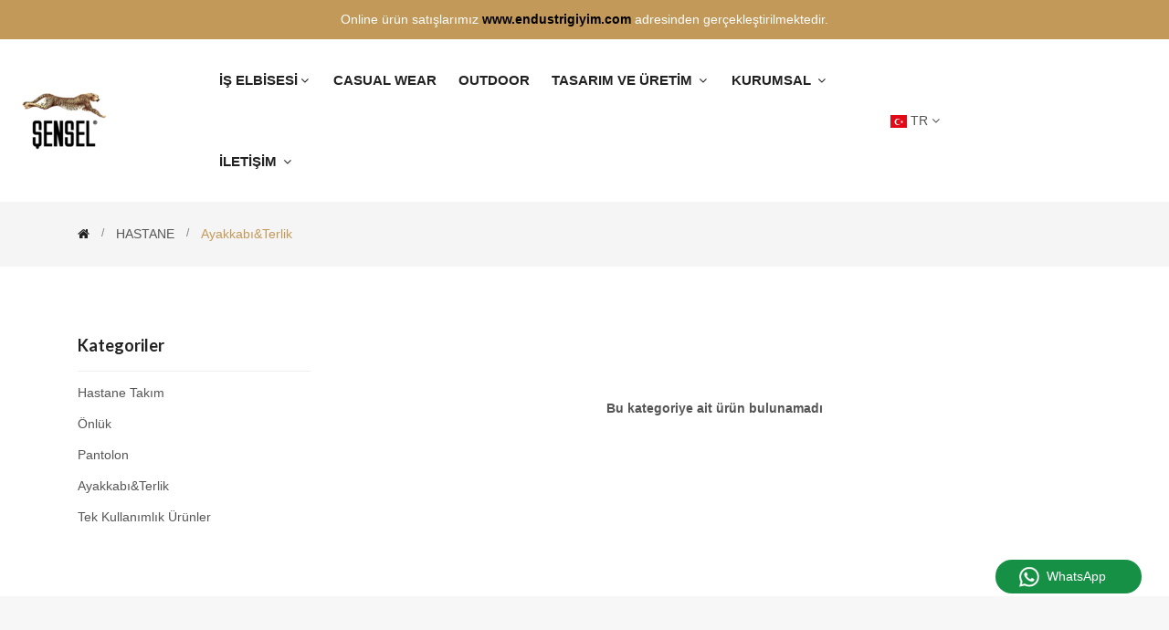

--- FILE ---
content_type: text/html; charset=utf-8
request_url: https://sensel.com.tr/tr/ayakkabiterlik-c-42
body_size: 7438
content:
<!doctype html>
<html class="no-js" lang="tr">

<head>

<!-- Google Tag Manager -->
<script>(function(w,d,s,l,i){w[l]=w[l]||[];w[l].push({'gtm.start':
new Date().getTime(),event:'gtm.js'});var f=d.getElementsByTagName(s)[0],
j=d.createElement(s),dl=l!='dataLayer'?'&l='+l:'';j.async=true;j.src=
'https://www.googletagmanager.com/gtm.js?id='+i+dl;f.parentNode.insertBefore(j,f);
})(window,document,'script','dataLayer','GTM-TXCF243');</script>
<!-- End Google Tag Manager -->

<!-- Google tag (gtag.js) -->
<script async src="https://www.googletagmanager.com/gtag/js?id=G-JSFY4KY09Y"></script>
<script>
  window.dataLayer = window.dataLayer || [];
  function gtag(){dataLayer.push(arguments);}
  gtag('js', new Date());

  gtag('config', 'G-JSFY4KY09Y');
</script>


    

    <meta charset="utf-8">
    <meta http-equiv="x-ua-compatible" content="ie=edge">
    <meta name="viewport" content="width=device-width, initial-scale=1, shrink-to-fit=no">

    


<title>Ayakkabı&amp;Terlik | ŞENSEL&#174;</title>
<meta name="keywords" content="iş elbiseleri, iş kıyafetleri, iş pantolonu">
<meta name="description" content="Şensel; d&#252;nya &#231;apında iş elbiseleri &#252;retimi ve &#246;zel tasarım konularında etkin olarak &#231;alışır, 1988 yılında ilk kurulduğundan bu yana uluslararası şirketlerin &#252;niforma ihtiya&#231;larını karşılayan tecr&#252;besiyle k&#246;kl&#252; ge&#231;mişe sahip uzman &#252;reticilerden biridir.">


    <!-- Favicon -->

    <link rel="icon" type="image/x-icon" href="/Content/15/Site/sensel-2-minoptimized.png">

    <!-- CSS
	============================================ -->
    <!-- google fonts -->
    <link href="https://fonts.googleapis.com/css?family=Lato:300,300i,400,400i,700,900" rel="stylesheet">
    <!-- Bootstrap CSS -->
    <link rel="stylesheet" href="/Themes/sensel/assets/css/vendor/bootstrap.min.css">
    <!-- Pe-icon-7-stroke CSS -->
    <link rel="stylesheet" href="/Themes/sensel/assets/css/vendor/pe-icon-7-stroke.css">
    <!-- Font-awesome CSS -->
    <link rel="stylesheet" href="/Themes/sensel/assets/css/vendor/font-awesome.min.css">
    <!-- Slick slider css -->
    <link rel="stylesheet" href="/Themes/sensel/assets/css/plugins/slick.min.css">
    <!-- animate css -->
    <link rel="stylesheet" href="/Themes/sensel/assets/css/plugins/animate.css">
    <!-- Nice Select css -->
    <link rel="stylesheet" href="/Themes/sensel/assets/css/plugins/nice-select.css">
    <!-- jquery UI css -->
    <link rel="stylesheet" href="/Themes/sensel/assets/css/plugins/jqueryui.min.css">
    <!-- main style css -->
    <link rel="stylesheet" href="/Themes/sensel/assets/css/style.css">
    <!-- custom style css -->
    <link rel="stylesheet" href="/Themes/sensel/assets/css/custom.css?6">

    
    

 <style>
 
#jdiv {
  z-index: 9999;
}

#myBtn {
  display: block;
  position: fixed;
  bottom: 70px;
  right: 30px;
  z-index: 9998;
  font-size: 14px;
  border: none;
  outline: none;
  background-color: #169045;
  color: white;
  cursor: pointer;
  padding: 7px 18px;
  border-radius: 20px;
width: 160px;
}


#myBtn:hover {
  background-color: #555;
}
  
</style>




<!-- Google Tag Manager -->
<script>(function(w,d,s,l,i){w[l]=w[l]||[];w[l].push({'gtm.start':
new Date().getTime(),event:'gtm.js'});var f=d.getElementsByTagName(s)[0],
j=d.createElement(s),dl=l!='dataLayer'?'&l='+l:'';j.async=true;j.src=
'https://www.googletagmanager.com/gtm.js?id='+i+dl;f.parentNode.insertBefore(j,f);
})(window,document,'script','dataLayer','GTM-5QBPZVL');</script>
<!-- End Google Tag Manager -->



<!-- Google tag (gtag.js) -->
<script async src="https://www.googletagmanager.com/gtag/js?id=G-HNMGXF2XEW"></script>
<script>
  window.dataLayer = window.dataLayer || [];
  function gtag(){dataLayer.push(arguments);}
  gtag('js', new Date());

  gtag('config', 'G-HNMGXF2XEW');
</script>


</head>

<body>

<!-- Google Tag Manager (noscript) -->
<noscript><iframe src="https://www.googletagmanager.com/ns.html?id=GTM-TXCF243"
height="0" width="0" style="display:none;visibility:hidden"></iframe></noscript>
<!-- End Google Tag Manager (noscript) -->

    <meta charset="UTF-8"><meta name="viewport" content="width=device-width, initial-scale=1.0">
<style type="text/css">body {
            margin: 0;
            padding: 0;
            font-family: Arial, sans-serif;
        }

        .top-bar {
            background-color: #c29958 ;
            color: white;
            text-align: center;
            padding: 10px;
        }

        .top-bar a {
            color: black;
            text-decoration: none;
            font-weight: bold;
        }
</style>
<title></title>
<div class="top-bar" onclick="window.location.href='https://www.endustrigiyim.com'">
        Online ürün satışlarımız <a href="https://www.endustrigiyim.com">www.endustrigiyim.com</a> adresinden gerçekleştirilmektedir.
    </div>




    <!-- Start Header Area -->
    <header class="header-area header-wide">
        <!-- main header start -->
        <div class="main-header d-none d-lg-block">


            <!-- header middle area start -->
            <div class="header-main-area sticky">
                <div class="container">
                    <div class="row align-items-center position-relative">
                        <!-- start logo area -->
                        <div class="col-lg-2">
                            <div class="logo">
                                <a href="/tr">
                                    <img src="/Content/15/Site/sensel-2-minoptimized-1.png" alt="">
                                </a>
                            </div>
                        </div>
                        <!-- start logo area -->

                        <!-- main menu area start -->
                        <div class="col-lg-7 position-static">




<div class="main-menu-area">
    <div class="main-menu">
        <!-- main menu navbar start -->
        <nav class="desktop-menu">
            <ul>

                            <li class="position-static">
                                <a href="#" style="padding:32px 12px !important;"><b>İŞ ELBİSESİ</b><i class="fa fa-angle-down"></i></a>

                                <ul class="megamenu dropdown">

                                            <li class="mega-title" style="flex-basis: 20%  !important;">
                                                <span>İŞ ELBİSELERİ</span>
                                                <ul>

                                                            <li><a href="/tr/is-pantolonu-c-3">İş Pantolonu</a></li>
                                                            <li><a href="/tr/bahcivan-tulum-c-4">Bahçıvan Tulum</a></li>
                                                            <li><a href="/tr/is-tulumu-c-5">İş Tulumu</a></li>
                                                            <li><a href="/tr/yelek-c-6">Yelek</a></li>
                                                            <li><a href="/tr/tisort-c-7">Tişört</a></li>
                                                            <li><a href="/tr/sweatshirt-c-8">Sweatshirt</a></li>
                                                            <li><a href="/tr/polar-c-9">Polar</a></li>
                                                            <li><a href="/tr/montkabanyagmurluk-c-10">Mont&Kaban&Yağmurluk</a></li>
                                                            <li><a href="/tr/onluk-c-11">Önlük</a></li>
                                                            <li><a href="/tr/sapkabere-c-14">Şapka&Bere</a></li>
                                                            <li><a href="/tr/tek-kullanimlik-urunler-c-67">Tek Kullanımlık Ürünler</a></li>
                                                            <li><a href="/tr/ismont-takim-c-74">İş&Mont Takım</a></li>

                                                </ul>
                                            </li>
                                            <li class="mega-title" style="flex-basis: 20%  !important;">
                                                <span>İŞ GÜVENLİĞİ</span>
                                                <ul>

                                                            <li><a href="/tr/is-ayakkabisicizme-c-16">İş Ayakkabısı&Çizme</a></li>
                                                            <li><a href="/tr/is-eldiveni-c-17">İş Eldiveni</a></li>
                                                            <li><a href="/tr/ikaz-yelegi-c-18">İkaz Yeleği</a></li>
                                                            <li><a href="/tr/kulaklik-c-20">Kulaklık</a></li>
                                                            <li><a href="/tr/baret-c-21">Baret</a></li>
                                                            <li><a href="/tr/maske-c-22">Maske</a></li>
                                                            <li><a href="/tr/seritbantlevha-c-24">Şerit&Bant&Levha</a></li>
                                                            <li><a href="/tr/koruyucu-ekipman-c-25">Koruyucu Ekipman</a></li>

                                                </ul>
                                            </li>
                                            <li class="mega-title" style="flex-basis: 20%  !important;">
                                                <span>RESTORAN</span>
                                                <ul>

                                                            <li><a href="/tr/ascikomi-ceketi-c-28">Aşçı&Komi Ceketi</a></li>
                                                            <li><a href="/tr/onluk-c-30">Önlük</a></li>
                                                            <li><a href="/tr/kepbone-c-31">Kep&Bone</a></li>
                                                            <li><a href="/tr/tisort-c-32">Tişört</a></li>
                                                            <li><a href="/tr/kravatpapyon-c-33">Kravat&Papyon</a></li>
                                                            <li><a href="/tr/gomlek-c-34">Gömlek</a></li>
                                                            <li><a href="/tr/yelek-c-35">Yelek</a></li>
                                                            <li><a href="/tr/pantolon-c-36">Pantolon</a></li>
                                                            <li><a href="/tr/ayakkabiterlik-c-37">Ayakkabı&Terlik</a></li>

                                                </ul>
                                            </li>
                                            <li class="mega-title" style="flex-basis: 20%  !important;">
                                                <span>HASTANE</span>
                                                <ul>

                                                            <li><a href="/tr/hastane-takim-c-39">Hastane Takım</a></li>
                                                            <li><a href="/tr/onluk-c-40">Önlük</a></li>
                                                            <li><a href="/tr/pantolon-c-41">Pantolon</a></li>
                                                            <li><a href="/tr/ayakkabiterlik-c-42">Ayakkabı&Terlik</a></li>
                                                            <li><a href="/tr/tek-kullanimlik-urunler-c-43">Tek Kullanımlık Ürünler</a></li>

                                                </ul>
                                            </li>
                                            <li class="mega-title" style="flex-basis: 20%  !important;">
                                                <span>GÜVENLİK</span>
                                                <ul>

                                                            <li><a href="/tr/tisortgomlek-c-78">Tişört&Gömlek</a></li>
                                                            <li><a href="/tr/kabanmontyagmurluk-c-79">Kaban&Mont&Yağmurluk</a></li>
                                                            <li><a href="/tr/kazak-c-80">Kazak</a></li>
                                                            <li><a href="/tr/guvenlik-pantolonu-c-81">Güvenlik Pantolonu</a></li>
                                                            <li><a href="/tr/aksesuar-c-82">Aksesuar</a></li>
                                                            <li><a href="/tr/sapka-c-83">Şapka</a></li>

                                                </ul>
                                            </li>

                                </ul>




                            </li>
                        <li><a href="/tr/casual-wear-c-101"  style="padding:32px 12px !important;"><b>CASUAL WEAR</b></a></li>
                        <li><a href="/tr/outdoor-c-91"  style="padding:32px 12px !important;"><b>OUTDOOR</b></a></li>
                            <li>
                            <a href="#"  style="padding:32px 12px !important;" ><b> TASARIM VE ÜRETİM <i class="fa fa-angle-down"></i></b></a>
                            <ul class="dropdown">

                                    <li><a href = "https://www.sensel.com.tr/tr/urun-ozelliklerimiz"  > Ürün Özellikleri </a></li>
                                    <li><a href = "/tr/tasarim-ve-uretim/uretim-sureci"  > Üretim Süreci </a></li>
                                    <li><a href = "/tr/tasarim-ve-uretim/tasarim"  > Özel Tasarım </a></li>
                                    <li><a href = "/tr/tasarim-ve-uretim/baski-nakis"  > Baskı & Nakış </a></li>
                                    <li><a href = "/tr/tasarim-ve-uretim/koleksiyonlarimiz"  > Koleksiyonlarımız </a></li>
                                    <li><a href = "/tr/tasarim-ve-uretim/kurumsal-kiyafetler"  > Kurumsal Kıyafetler </a></li>
                                    <li><a href = "/tr/tasarim-ve-uretim/paketleme-ve-kargolama"  > Paketleme ve Kargolama </a></li>
                                    <li><a href = "/tr/tasarim-ve-uretim/firma-kataloglarimiz"  > Firma Kataloglarımız </a></li>
                            </ul>
                            </li>
                            <li>
                            <a href="/tr/kurumsal"  style="padding:32px 12px !important;" ><b> KURUMSAL <i class="fa fa-angle-down"></i></b></a>
                            <ul class="dropdown">

                                    <li><a href = "/tr/kurumsal/hakkimizda"  > Hakkımızda </a></li>
                                    <li><a href = "/tr/kurumsal/markalar"  > Markalar </a></li>
                                    <li><a href = "/tr/kurumsal/referanslar"  > Referanslar </a></li>
                                    <li><a href = "/tr/kurumsal/sertifikalar"  > Sertifikalar </a></li>
                                    <li><a href = "/tr/kurumsal/ik-politikamiz"  > İK Politikamız </a></li>
                                    <li><a href = "/tr/kurumsal/is-ve-staj-basvuru-formu"  > İş & Staj Başvuru Formu </a></li>
                                    <li><a href = "/tr/kurumsal/surdurulebilirlik"  > Sürdürülebilirlik </a></li>
                                    <li><a href = "/tr/kurumsal/basarilar"  > Başarılar </a></li>
                                    <li><a href = "/tr/kurumsal/sosyalsorumluluk"  > Sosyal Sorumluluk </a></li>
                            </ul>
                            </li>
                            <li>
                            <a href="/tr/iletisim"  style="padding:32px 12px !important;" ><b> İLETİŞİM <i class="fa fa-angle-down"></i></b></a>
                            <ul class="dropdown">

                                    <li><a href = "/tr/iletisim/adres-bilgileri"  > Adres Bilgileri </a></li>
                                    <li><a href = "/tr/iletisim/iletisim-formu"  > İletişim Formu </a></li>
                                    <li><a href = "/tr/iletisim/bayi-basvuru-formu"  > Bayi Başvuru Formu </a></li>
                                    <li><a href = "/tr/iletisim/tedarikci-basvuru-formu"  > Tedarikçi Başvuru Formu </a></li>
                                    <li><a href = "/tr/nereden-alabiliriz"  > Mağazalarımız </a></li>
                            </ul>
                            </li>

            </ul>
        </nav>
        <!-- main menu navbar end -->
    </div>
</div>






                            
                        </div>
                        <!-- main menu area end -->

                      
<div class="col-lg-3">
                            <div class="header-right d-flex align-items-center justify-content-xl-between justify-content-lg-end">
                          
                               <div class="header-top-settings">
                                <ul class="nav align-items-center justify-content-end">
                                    
<li class="language">
    <img  width="18"  src="/content/flag-icon/4x3/tr.svg" alt="flag"> TR

    <i class="fa fa-angle-down"></i>
    <ul class="dropdown-list">
            <li><a href="/tr"><img width="18" src="/content/flag-icon/4x3/tr.svg" alt="TR"> TR</a></li>
            <li><a href="/en"><img width="18" src="/content/flag-icon/4x3/gb.svg" alt="EN"> EN</a></li>
            <li><a href="/de"><img width="18" src="/content/flag-icon/4x3/de.svg" alt="DE"> DE</a></li>
            <li><a href="/fr"><img width="18" src="/content/flag-icon/4x3/fr.svg" alt="FR"> FR</a></li>
            <li><a href="/it"><img width="18" src="/content/flag-icon/4x3/it.svg" alt="IT"> IT</a></li>
            <li><a href="/ru"><img width="18" src="/content/flag-icon/4x3/ru.svg" alt="RU"> RU</a></li>
            <li><a href="/ar"><img width="18" src="/content/flag-icon/4x3/sa.svg" alt="SA"> SA</a></li>
    </ul>
</li>

                                </ul>
                            </div>



                            </div>
                        </div>





                    </div>
                </div>
            </div>
            <!-- header middle area end -->
        </div>
        <!-- main header start -->

        <!-- mobile header start -->
        <div class="mobile-header d-lg-none d-md-block sticky">
            <!--mobile header top start -->
            <div class="container-fluid">
                <div class="row align-items-center">
                    <div class="col-12">
                        <div class="mobile-main-header">
                            <div class="mobile-logo">
                                <a href="/tr">
                                    <img src="/Themes/sensel/assets/img/logo/logo-header-default.png" alt="">
                                </a>
                            </div>
                            <div class="mobile-menu-toggler">
                                
                                <button class="mobile-menu-btn">
                                    <span></span>
                                    <span></span>
                                    <span></span>
                                </button>
                            </div>
                        </div>
                    </div>
                </div>
            </div>
            <!-- mobile header top start -->
        </div>
        <!-- mobile header end -->
        <!-- mobile header end -->

        <!-- offcanvas mobile menu start -->
        <!-- off-canvas menu start -->
        <aside class="off-canvas-wrapper">
            <div class="off-canvas-overlay"></div>
            <div class="off-canvas-inner-content">
                <div class="btn-close-off-canvas">
                    <i class="pe-7s-close"></i>
                </div>

                <div class="off-canvas-inner">
                    <!-- search box start -->
                
                    <!-- search box end -->




    <!-- mobile menu start -->
                    <div class="mobile-navigation">

                        <!-- mobile menu navigation start -->
                        <nav>
                            <ul class="mobile-menu">

                                <li class="menu-item-has-children "><a href="#">İŞ ELBİSESİ</a>
                                    <ul class="dropdown">
                                        <li><a  href="/tr/is-elbiseleri-c-2" >İŞ ELBİSELERİ </a></li>
                                        <li><a  href="/tr/is-guvenligi-c-15" >İŞ GÜVENLİĞİ </a></li>
                                        <li><a  href="/tr/restoran-c-27" >RESTORAN </a></li>
                                        <li><a  href="/tr/hastane-c-38" >HASTANE </a></li>
                                        <li><a  href="/tr/guvenlik-c-77" >GÜVENLİK </a></li>



                                    </ul>
                                </li>
                                <li class="menu-item"><a href="/tr/casual-wear-c-101" >CASUAL WEAR</a>
                                </li>
                                <li class="menu-item"><a href="/tr/outdoor-c-91" >OUTDOOR</a>
                                </li>
                                <li class="menu-item-has-children "><a href="#">TASARIM VE ÜRETİM</a>
                                    <ul class="dropdown">
                                        <li><a  href="https://www.sensel.com.tr/tr/urun-ozelliklerimiz" >Ürün Özellikleri </a></li>
                                        <li><a  href="/tr/tasarim-ve-uretim/uretim-sureci" >Üretim Süreci </a></li>
                                        <li><a  href="/tr/tasarim-ve-uretim/tasarim" >Özel Tasarım </a></li>
                                        <li><a  href="/tr/tasarim-ve-uretim/baski-nakis" >Baskı & Nakış </a></li>
                                        <li><a  href="/tr/tasarim-ve-uretim/koleksiyonlarimiz" >Koleksiyonlarımız </a></li>
                                        <li><a  href="/tr/tasarim-ve-uretim/kurumsal-kiyafetler" >Kurumsal Kıyafetler </a></li>
                                        <li><a  href="/tr/tasarim-ve-uretim/paketleme-ve-kargolama" >Paketleme ve Kargolama </a></li>
                                        <li><a  href="/tr/tasarim-ve-uretim/firma-kataloglarimiz" >Firma Kataloglarımız </a></li>



                                    </ul>
                                </li>
                                <li class="menu-item-has-children "><a href="#">KURUMSAL</a>
                                    <ul class="dropdown">
                                        <li><a  href="/tr/kurumsal/hakkimizda" >Hakkımızda </a></li>
                                        <li><a  href="/tr/kurumsal/markalar" >Markalar </a></li>
                                        <li><a  href="/tr/kurumsal/referanslar" >Referanslar </a></li>
                                        <li><a  href="/tr/kurumsal/sertifikalar" >Sertifikalar </a></li>
                                        <li><a  href="/tr/kurumsal/ik-politikamiz" >İK Politikamız </a></li>
                                        <li><a  href="/tr/kurumsal/is-ve-staj-basvuru-formu" >İş & Staj Başvuru Formu </a></li>
                                        <li><a  href="/tr/kurumsal/surdurulebilirlik" >Sürdürülebilirlik </a></li>
                                        <li><a  href="/tr/kurumsal/basarilar" >Başarılar </a></li>
                                        <li><a  href="/tr/kurumsal/sosyalsorumluluk" >Sosyal Sorumluluk </a></li>



                                    </ul>
                                </li>
                                <li class="menu-item-has-children "><a href="#">İLETİŞİM</a>
                                    <ul class="dropdown">
                                        <li><a  href="/tr/iletisim/adres-bilgileri" >Adres Bilgileri </a></li>
                                        <li><a  href="/tr/iletisim/iletisim-formu" >İletişim Formu </a></li>
                                        <li><a  href="/tr/iletisim/bayi-basvuru-formu" >Bayi Başvuru Formu </a></li>
                                        <li><a  href="/tr/iletisim/tedarikci-basvuru-formu" >Tedarikçi Başvuru Formu </a></li>
                                        <li><a  href="/tr/nereden-alabiliriz" >Mağazalarımız </a></li>



                                    </ul>
                                </li>

      

                                



                            </ul>
                        </nav>
                        <!-- mobile menu navigation end -->
                    </div>
                    <!-- mobile menu end -->


                
                    <!-- offcanvas widget area start -->
                    <div class="offcanvas-widget-area">
                        <div class="off-canvas-contact-widget">
                            <ul>
                                <li><i class="fa fa-mobile"></i>
                                    <a href="tel:+9002122340036#">+90 212 234 00 36</a>
                                </li>
                                <li><i class="fa fa-envelope-o"></i>
                                    <a href="/cdn-cgi/l/email-protection#384b5d564b5d54784b5d564b5d54165b5755164c4a"><span class="__cf_email__" data-cfemail="3546505b4650597546505b4650591b565a581b4147">[email&#160;protected]</span></a>
                                </li>
                            </ul>
                        </div>
                        <div class="off-canvas-social-widget">
                            <a href="#"><i class="fa fa-facebook"></i></a>
                            <a href="#"><i class="fa fa-twitter"></i></a>
                            <a href="#"><i class="fa fa-linkedin"></i></a>
                            <a href="#"><i class="fa fa-youtube-play"></i></a>
                        </div>
                    </div>
                    <!-- offcanvas widget area end -->
                </div>
            </div>
        </aside>
        <!-- off-canvas menu end -->
        <!-- offcanvas mobile menu end -->
    </header>
    <!-- end Header Area -->

    <main>
        



<div class="breadcrumb-area">
    <div class="container">
        <div class="row">
            <div class="col-12">
                <div class="breadcrumb-wrap">
                    <nav aria-label="breadcrumb">
                        <ul class="breadcrumb">

                            <li class="breadcrumb-item"><a href="/"><i class="fa fa-home"></i></a></li>

                            <li class="breadcrumb-item">HASTANE</li>

                            <li class="breadcrumb-item active" aria-current="page">Ayakkabı&amp;Terlik</li>


                        </ul>
                    </nav>
                </div>
            </div>
        </div>
    </div>
</div>



<div class="shop-main-wrapper section-padding">
    <div class="container">
        <div class="row">
            <!-- sidebar area start -->
            <div class="col-lg-3 order-2 order-lg-1">
                <aside class="sidebar-wrapper">
                    <!-- single sidebar start -->
                    <div class="sidebar-single">
                        <h5 class="sidebar-title">Kategoriler</h5>
                        <div class="sidebar-body">
                            <ul class="shop-categories">
                                        <li><a href="/tr/hastane-takim-c-39">Hastane Takım</a></li>
                                        <li><a href="/tr/onluk-c-40">&#214;nl&#252;k</a></li>
                                        <li><a href="/tr/pantolon-c-41">Pantolon</a></li>
                                        <li><a href="/tr/ayakkabiterlik-c-42">Ayakkabı&amp;Terlik</a></li>
                                        <li><a href="/tr/tek-kullanimlik-urunler-c-43">Tek Kullanımlık &#220;r&#252;nler</a></li>

                            </ul>


                        </div>
                    </div>










                </aside>
            </div>



            <div class="col-lg-9 order-1 order-lg-2">
                <div class="shop-product-wrapper">


                    



                    <div id="productlistcomponent">



                    </div>
                </div>
            </div>
        </div>
    </div>
</div>




<script data-cfasync="false" src="/cdn-cgi/scripts/5c5dd728/cloudflare-static/email-decode.min.js"></script><script type="text/javascript">

    window.addEventListener("load", function () {
        findwithparameters(1)
    }, false);


    function findwithparameters(p) {

        var selectedPt = [];
        $('div#divProductTypes input[type=checkbox]').each(function () {
            if ($(this).is(":checked")) {
                selectedPt.push($(this).val());
            }
        });

        var pt = selectedPt.join(",");


        var selectedPPV = [];
        $('div.divPPV input[type=checkbox]').each(function () {
            if ($(this).is(":checked")) {
                selectedPPV.push($(this).val());
            }
        });

        var ppv = selectedPPV.join(",");

        var categoryId = "ayakkabiterlik-c-42";

        $.ajax({
            url: '/tr/home/getproductswithfilter/' + categoryId + '?m=0'
                + ((pt == null) ? '' : '&pt=' + pt)
                + ((ppv == null) ? '' : '&ppv=' + ppv)
                + ((p == null) ? '' : '&p=' + p),
            type: 'get',
            success: function (result) {
                var productsContainer = $('#productlistcomponent');
                productsContainer.html(result);
            }
        });


    }
</script>
<!-- Search Filter End -->





<a id="myBtn" title="Whatsapp" href="https://api.whatsapp.com/send?phone=902122340036" target="_blank"><img src="/Content/15/Media/wa30992.svg" style="padding: 0px 8px;">WhatsApp</a>

    </main>

    




    <!-- footer area start -->
    <footer class="footer-widget-area">
        <div class="footer-top section-padding">
            <div class="container-fluid"  style="padding: 0 85px !important;">
                <div class="row">
                    <div class="col-lg-3 col-md-6">
                        <div class="widget-item">
                            <div class="widget-title">
                                <div class="widget-logo">
                                    <a href="index.html">
                                        <img src="/Content/15/Site/logo-header-default.png" alt="brand logo">
                                    </a>
                                </div>
                            </div>
                            <div class="widget-body">
                                <p>	Şensel; &#252;retimin ve m&#252;şteri memnuniyetinin merkezinde insan olduğu d&#252;ş&#252;ncesinden hareketle: &#231;alışanların eğitimine ve yetişmiş tecr&#252;beli insan g&#252;c&#252;n&#252;n b&#252;nyesine katılmasına &#246;nem vermektedir.</p>
                            </div>
                        </div>
                    </div>
                    <div class="col-lg-3 col-md-6">
                        <div class="widget-item">
                            <h6 class="widget-title">İletişim</h6>
                            <div class="widget-body">
                                <address class="contact-block">
                                    <ul>
                                        <li><i class="pe-7s-home"></i>&#199;ağlayan Mahallesi Kağıthane Caddesi Yayla Sokak No:2/2, Kağıthane/İstanbul/T&#220;RKİYE </li>
                                        <li><i class="pe-7s-mail"></i> <a href="/cdn-cgi/l/email-protection#0c7f69627f69604c7f69627f6960226f636122787e"><span class="__cf_email__" data-cfemail="6b180e05180e072b180e05180e0745080406451f19">[email&#160;protected]</span></a></li>
                                        <li><i class="pe-7s-call"></i> <a href="tel:+90 (212) 234 00 36">+90 (212) 234 00 36</a></li>
                                    </ul>
                                </address>
                            </div>
                        </div>
                    </div>
                    <div class="col-lg-3 col-md-6">
                        <div class="widget-item">
                            <h6 class="widget-title"> </h6> 
                            <div class="widget-body">
                                <ul class="info-list">

                                    <li><a href="/tr/is-elbisesi-c-1" >İş Elbisesi</a></li>
                                    <li><a href="#" >Casual Wear</a></li>
                                    <li><a href="#" >Outdoor</a></li>
                                    <li><a href="/tr/kurumsal/hakkimizda" >Hakkımızda</a></li>
                                    <li><a href="/tr/kurumsal/markalar" >Markalar</a></li>
                                    <li><a href="/tr/kurumsal/basarilar" >Başarılar</a></li>
                                    <li><a href="/tr/kurumsal/sertifikalar" >Sertifikalar</a></li>
                                    <li><a href="/tr/iletisim/adres-bilgileri" >İletişim</a></li>
                                    <li><a href="/tr/blog" >Blog</a></li>
                                 

                                </ul>
                            </div>
                        </div>
                    </div>
                    <div class="col-lg-3 col-md-6">
                        <div class="widget-item">
                            <h6 class="widget-title">Bizi Takip Edin</h6>
                            <div class="widget-body social-link">
                                <a href="https://www.facebook.com/senselworkwear" target="_blank"><i class="fa fa-facebook"></i></a>
                                <a href="https://twitter.com/senselworkwear" target="_blank"><i class="fa fa-twitter"></i></a>
                                <a href="https://www.linkedin.com/company/82121219" target="_blank"><i class="fa fa-linkedin"></i></a>
                                <a href="https://www.instagram.com/senselworkwear" target="_blank"><i class="fa fa-instagram"></i></a>
                                <a href="https://www.youtube.com/channel/UCiE8FO8VM3Oh3EFJXygnuYQ" target="_blank"><i class="fa fa-youtube"></i></a>   
                                <a href="https://tr.pinterest.com/senselworkwear/" target="_blank"><i class="fa fa-pinterest"></i></a>
                            </div>
                        </div>
                    </div>
                </div>
            </div>
        </div>


<!--

        <div class="footer-bottom">
            <div class="container">
                <div class="row">
                    <div class="col-12">
                        <div class="copyright-text text-center">
                            <p>
                                  &amp;copy; 2022 &lt;b&gt;Şensel&lt;/b&gt; developed by&lt;/i&gt; by &lt;a href=&quot;http://www.sabim.com.tr/&quot;&gt;&lt;b&gt;Sabim Teknoloji&lt;/b&gt;&lt;/a&gt;
                           </p>
                        </div>
                    </div>
                </div>
            </div>
        </div>

-->

    </footer>
    <!-- footer area end -->



    <!-- JS
============================================ -->

    <!-- Modernizer JS -->
    <script data-cfasync="false" src="/cdn-cgi/scripts/5c5dd728/cloudflare-static/email-decode.min.js"></script><script src="/Themes/sensel/assets/js/vendor/modernizr-3.6.0.min.js"></script>
    <!-- jQuery JS -->
    <script src="/Themes/sensel/assets/js/vendor/jquery-3.6.0.min.js"></script>
    <!-- Bootstrap JS -->
    <script src="/Themes/sensel/assets/js/vendor/bootstrap.bundle.min.js"></script>
    <!-- slick Slider JS -->
    <script src="/Themes/sensel/assets/js/plugins/slick.min.js"></script>
    <!-- Countdown JS -->
    <script src="/Themes/sensel/assets/js/plugins/countdown.min.js"></script>
    <!-- Nice Select JS -->
    <script src="/Themes/sensel/assets/js/plugins/nice-select.min.js"></script>
    <!-- jquery UI JS -->
    <script src="/Themes/sensel/assets/js/plugins/jqueryui.min.js"></script>
    <!-- Image zoom JS -->
    <script src="/Themes/sensel/assets/js/plugins/image-zoom.min.js"></script>
    <!-- Images loaded JS -->
    <script src="/Themes/sensel/assets/js/plugins/imagesloaded.pkgd.min.js"></script>
    <!-- mail-chimp active js -->
    <script src="/Themes/sensel/assets/js/plugins/ajaxchimp.js"></script>
    <!-- contact form dynamic js -->
    <script src="/Themes/sensel/assets/js/plugins/ajax-mail.js"></script>
    <!-- google map api -->
    <script src="https://maps.googleapis.com/maps/api/js?key=AIzaSyCfmCVTjRI007pC1Yk2o2d_EhgkjTsFVN8"></script>
    <!-- google map active js -->
    <script src="/Themes/sensel/assets/js/plugins/google-map.js"></script>
    <!-- Main JS -->
    <script src="/Themes/sensel/assets/js/main.js?v9"></script>

<script src="//code.jivosite.com/widget/01jbq0JIJP" async></script>



<script defer src="https://static.cloudflareinsights.com/beacon.min.js/vcd15cbe7772f49c399c6a5babf22c1241717689176015" integrity="sha512-ZpsOmlRQV6y907TI0dKBHq9Md29nnaEIPlkf84rnaERnq6zvWvPUqr2ft8M1aS28oN72PdrCzSjY4U6VaAw1EQ==" data-cf-beacon='{"version":"2024.11.0","token":"b1c33a026631488ab7dcf1d1cd32b095","r":1,"server_timing":{"name":{"cfCacheStatus":true,"cfEdge":true,"cfExtPri":true,"cfL4":true,"cfOrigin":true,"cfSpeedBrain":true},"location_startswith":null}}' crossorigin="anonymous"></script>
</body>
</html>
 


--- FILE ---
content_type: text/html; charset=utf-8
request_url: https://sensel.com.tr/tr/home/getproductswithfilter/ayakkabiterlik-c-42?m=0&pt=&ppv=&p=1
body_size: -163
content:



<div id="products" class="shop-product-wrap row mbn-30">



        <p class="text-center" style="padding-top:4rem;"><strong>Bu kategoriye ait ürün bulunamadı</strong></p>
</div>





--- FILE ---
content_type: text/css
request_url: https://sensel.com.tr/Themes/sensel/assets/css/style.css
body_size: 20037
content:
/*------------------------------------------------------------------
Table of content
-------------------
1. Start Header Area
2. slider area start
3. features area css start
4. hot deals area css start
5. product
6. categories area
7. testimonial
8. blog
9. shop grid view
10. shop list view
11. product details
12. checkout
13. cart
14. wishlist
15. my account
16. compare
17. login register
18. about us
19. contact us
20. banner
21. modal
22. sidebar
23. footer
-------------------------------------------------------------------*/
/*------ Typography Style Start ------*/
body {
  color: #555555;
  line-height: 1.7;
  font-size: 14px;
  font-weight: 400;
  font-family: "Lato", sans-serif;
}

a {
  -webkit-transition: 0.4s;
  -o-transition: 0.4s;
  transition: 0.4s;
  text-decoration: none;
}
a:hover, a:focus {
  outline: none;
  text-decoration: none;
}

p {
  margin-bottom: 8px;
}
p:last-child {
  margin-bottom: 0;
}

h1, h2, h3, h4, h5, h6 {
  font-family: "Lato", sans-serif;
  color: #222222;
  font-weight: 700;
  margin: 0;
  line-height: 1.2;
}

.h1, .h2, .h3, .h4, .h5, .h6 {
  margin: 0;
  line-height: 1.5;
}

h1, .h1 {
  font-size: 36px;
}

h2, .h2 {
  font-size: 30px;
}

h3, .h3 {
  font-size: 24px;
}

h4, .h4 {
  font-size: 20px;
}

h5, .h5 {
  font-size: 18px;
}

h6, .h6 {
  font-size: 16px;
}

ul {
  margin: 0;
  padding: 0;
}
ul li {
  list-style: none;
}

strong,
b {
  font-weight: 700;
}

figure {
  margin: 0;
}

img {
  max-width: 100%;
  -webkit-transition: 0.4s;
  -o-transition: 0.4s;
  transition: 0.4s;
}

.bg-img {
  background-size: cover;
  background-position: center;
  background-repeat: no-repeat;
}

.btn,
button {
  border: none;
  cursor: pointer;
  outline: none;
  padding: 0;
  -webkit-box-shadow: none;
          box-shadow: none;
  -webkit-transition: 0.4s;
  -o-transition: 0.4s;
  transition: 0.4s;
  background-color: transparent;
}
.btn:active, .btn:focus,
button:active,
button:focus {
  outline: none;
  -webkit-box-shadow: none;
          box-shadow: none;
}

input,
textarea {
  resize: none;
}
input:focus,
textarea:focus {
  outline: none;
}

.form-control:focus {
  border-color: #c29958;
  -webkit-box-shadow: none;
          box-shadow: none;
}

.form-group {
  margin-bottom: 1rem;
}

::-moz-selection {
  color: #fff;
  background: #c29958;
}

::selection {
  color: #fff;
  background: #c29958;
}

::-webkit-input-placeholder {
  color: #999;
  font-size: 13px;
  opacity: 1;
}

::-moz-placeholder {
  color: #999;
  font-size: 13px;
  opacity: 1;
}

:-ms-input-placeholder {
  color: #999;
  font-size: 13px;
  opacity: 1;
}

::-ms-input-placeholder {
  color: #999;
  font-size: 13px;
  opacity: 1;
}

::placeholder {
  color: #999;
  font-size: 13px;
  opacity: 1;
}

/* ----tab problem fix css ----*/
.tab-content .tab-pane {
  display: block;
  height: 0;
  max-width: 100%;
  opacity: 0;
  overflow: hidden;
  visibility: hidden;
}
.tab-content .tab-pane.active {
  height: auto;
  opacity: 1;
  overflow: visible;
  visibility: visible;
}

/* ----tab problem fix css ----*/
/*------- modal fix start -------*/
.modal-dialog {
  max-width: 1000px;
}
@media only screen and (min-width: 992px) and (max-width: 1199px) {
  .modal-dialog {
    max-width: 800px;
  }
}
@media only screen and (min-width: 768px) and (max-width: 991px) {
  .modal-dialog {
    max-width: 700px;
  }
}

.modal {
  display: block !important;
  opacity: 0;
  visibility: hidden;
  pointer-events: none;
  z-index: -99;
}
.modal.show {
  opacity: 1;
  visibility: visible;
  pointer-events: visible;
  z-index: 99999999;
  -webkit-animation: slideInDown 0.4s forwards;
  animation: slideInDown 0.4s forwards;
}
.modal .modal-header {
  padding: 0 10px;
  border-bottom: none;
}
.modal .modal-header .close {
  color: #222222;
  font-size: 34px;
  opacity: 1;
  display: block;
  position: absolute;
  padding: 0;
  width: 30px;
  height: 30px;
  margin: 0;
  right: 10px;
  top: 10px;
  font-weight: 500;
  z-index: 999;
  line-height: 30px;
  border-radius: 50%;
}
.modal .modal-body {
  padding: 20px 20px 20px 20px;
}
@media only screen and (max-width: 479.98px) {
  .modal .modal-body {
    padding: 10px;
  }
}

/*------- modal fix end -------*/
/* ---- Sick Slider arrow style start ----*/
.slick-slider .slick-slide > div > div {
  vertical-align: middle;
}

.slick-arrow-style button.slick-arrow {
  top: 50%;
  left: 0;
  font-size: 70px;
  color: #777777;
  cursor: pointer;
  position: absolute;
  -webkit-transform: translateY(-50%);
      -ms-transform: translateY(-50%);
          transform: translateY(-50%);
  line-height: 1;
  opacity: 0;
  visibility: hidden;
  -webkit-transition: 0.4s;
  -o-transition: 0.4s;
  transition: 0.4s;
}
.slick-arrow-style button.slick-arrow.slick-next {
  left: auto;
  right: 0;
}
.slick-arrow-style button.slick-arrow:hover {
  color: #c29958;
}
.slick-arrow-style:hover button.slick-arrow {
  opacity: 1;
  visibility: visible;
  -webkit-transform: translateY(-50%);
      -ms-transform: translateY(-50%);
          transform: translateY(-50%);
  z-index: 1;
}
.slick-arrow-style:hover button.slick-arrow.slick-prev {
  left: -60px;
  right: auto;
}
@media only screen and (min-width: 1200px) and (max-width: 1499px), only screen and (min-width: 992px) and (max-width: 1199px), only screen and (min-width: 768px) and (max-width: 991px), only screen and (max-width: 767.98px) {
  .slick-arrow-style:hover button.slick-arrow.slick-prev {
    left: -20px;
  }
}
.slick-arrow-style:hover button.slick-arrow.slick-next {
  left: auto;
  right: -60px;
}
@media only screen and (min-width: 1200px) and (max-width: 1499px), only screen and (min-width: 992px) and (max-width: 1199px), only screen and (min-width: 768px) and (max-width: 991px), only screen and (max-width: 767.98px) {
  .slick-arrow-style:hover button.slick-arrow.slick-next {
    right: -20px;
  }
}
.slick-arrow-style_hero button.slick-arrow {
  font-size: 60px;
  left: 0;
  width: inherit;
  height: inherit;
  background-color: transparent;
  z-index: 1;
}
.slick-arrow-style_hero button.slick-arrow.slick-next {
  right: 0;
}
.slick-arrow-style_hero button.slick-arrow:hover {
  color: #c29958;
  background-color: transparent;
}
.slick-arrow-style_hero:hover button.slick-arrow.slick-next {
  right: 15px;
}
.slick-arrow-style_hero:hover button.slick-arrow.slick-prev {
  left: 15px;
}

.slick-append {
  background-color: #fff;
  z-index: 2;
  margin-top: -2px;
}
.slick-append button {
  font-size: 30px;
  line-height: 1;
  position: inherit;
  display: inline-block;
  background-color: transparent;
  color: #555555;
}
.slick-append button:hover {
  color: #c29958;
}

/*--------- slick slider dot style start -------*/
.slick-dot-style ul.slick-dots {
  bottom: 15px;
  left: 50%;
  position: absolute;
  -webkit-transform: translateX(-50%);
      -ms-transform: translateX(-50%);
          transform: translateX(-50%);
}
.slick-dot-style ul.slick-dots li {
  display: inline-block;
  margin-right: 10px;
}
.slick-dot-style ul.slick-dots li:last-child {
  margin-right: 0;
}
.slick-dot-style ul.slick-dots li button {
  width: 14px;
  height: 14px;
  padding: 0;
  border: none;
  display: block;
  text-indent: -5000px;
  cursor: pointer;
  border-radius: 50%;
  -webkit-transition: 0.4s;
  -o-transition: 0.4s;
  transition: 0.4s;
  border: 2px solid #777777;
  background-color: transparent;
}
.slick-dot-style ul.slick-dots li.slick-active button {
  border-color: #c29958;
  background-color: #c29958;
}

.slick-row-3 .slick-list {
  margin: 0 -3px;
}
.slick-row-3 .slick-list .slick-slide {
  margin: 0 3px;
}

@media only screen and (max-width: 767.98px) {
  .slick-sm-row-3 .slick-list {
    margin: 0 -3px !important;
  }
  .slick-sm-row-3 .slick-list .slick-slide {
    margin: 0 3px !important;
  }
}
.slick-row-4 .slick-list {
  margin: 0 -4px;
}
.slick-row-4 .slick-list .slick-slide {
  margin: 0 4px;
}

@media only screen and (max-width: 767.98px) {
  .slick-sm-row-4 .slick-list {
    margin: 0 -4px !important;
  }
  .slick-sm-row-4 .slick-list .slick-slide {
    margin: 0 4px !important;
  }
}
.slick-row-5 .slick-list {
  margin: 0 -5px;
}
.slick-row-5 .slick-list .slick-slide {
  margin: 0 5px;
}

@media only screen and (max-width: 767.98px) {
  .slick-sm-row-5 .slick-list {
    margin: 0 -5px !important;
  }
  .slick-sm-row-5 .slick-list .slick-slide {
    margin: 0 5px !important;
  }
}
.slick-row-6 .slick-list {
  margin: 0 -6px;
}
.slick-row-6 .slick-list .slick-slide {
  margin: 0 6px;
}

@media only screen and (max-width: 767.98px) {
  .slick-sm-row-6 .slick-list {
    margin: 0 -6px !important;
  }
  .slick-sm-row-6 .slick-list .slick-slide {
    margin: 0 6px !important;
  }
}
.slick-row-7 .slick-list {
  margin: 0 -7px;
}
.slick-row-7 .slick-list .slick-slide {
  margin: 0 7px;
}

@media only screen and (max-width: 767.98px) {
  .slick-sm-row-7 .slick-list {
    margin: 0 -7px !important;
  }
  .slick-sm-row-7 .slick-list .slick-slide {
    margin: 0 7px !important;
  }
}
.slick-row-8 .slick-list {
  margin: 0 -8px;
}
.slick-row-8 .slick-list .slick-slide {
  margin: 0 8px;
}

@media only screen and (max-width: 767.98px) {
  .slick-sm-row-8 .slick-list {
    margin: 0 -8px !important;
  }
  .slick-sm-row-8 .slick-list .slick-slide {
    margin: 0 8px !important;
  }
}
.slick-row-9 .slick-list {
  margin: 0 -9px;
}
.slick-row-9 .slick-list .slick-slide {
  margin: 0 9px;
}

@media only screen and (max-width: 767.98px) {
  .slick-sm-row-9 .slick-list {
    margin: 0 -9px !important;
  }
  .slick-sm-row-9 .slick-list .slick-slide {
    margin: 0 9px !important;
  }
}
.slick-row-10 .slick-list {
  margin: 0 -10px;
}
.slick-row-10 .slick-list .slick-slide {
  margin: 0 10px;
}

@media only screen and (max-width: 767.98px) {
  .slick-sm-row-10 .slick-list {
    margin: 0 -10px !important;
  }
  .slick-sm-row-10 .slick-list .slick-slide {
    margin: 0 10px !important;
  }
}
.slick-row-11 .slick-list {
  margin: 0 -11px;
}
.slick-row-11 .slick-list .slick-slide {
  margin: 0 11px;
}

@media only screen and (max-width: 767.98px) {
  .slick-sm-row-11 .slick-list {
    margin: 0 -11px !important;
  }
  .slick-sm-row-11 .slick-list .slick-slide {
    margin: 0 11px !important;
  }
}
.slick-row-12 .slick-list {
  margin: 0 -12px;
}
.slick-row-12 .slick-list .slick-slide {
  margin: 0 12px;
}

@media only screen and (max-width: 767.98px) {
  .slick-sm-row-12 .slick-list {
    margin: 0 -12px !important;
  }
  .slick-sm-row-12 .slick-list .slick-slide {
    margin: 0 12px !important;
  }
}
.slick-row-13 .slick-list {
  margin: 0 -13px;
}
.slick-row-13 .slick-list .slick-slide {
  margin: 0 13px;
}

@media only screen and (max-width: 767.98px) {
  .slick-sm-row-13 .slick-list {
    margin: 0 -13px !important;
  }
  .slick-sm-row-13 .slick-list .slick-slide {
    margin: 0 13px !important;
  }
}
.slick-row-14 .slick-list {
  margin: 0 -14px;
}
.slick-row-14 .slick-list .slick-slide {
  margin: 0 14px;
}

@media only screen and (max-width: 767.98px) {
  .slick-sm-row-14 .slick-list {
    margin: 0 -14px !important;
  }
  .slick-sm-row-14 .slick-list .slick-slide {
    margin: 0 14px !important;
  }
}
.slick-row-15 .slick-list {
  margin: 0 -15px;
}
.slick-row-15 .slick-list .slick-slide {
  margin: 0 15px;
}

@media only screen and (max-width: 767.98px) {
  .slick-sm-row-15 .slick-list {
    margin: 0 -15px !important;
  }
  .slick-sm-row-15 .slick-list .slick-slide {
    margin: 0 15px !important;
  }
}
.slick-slider .slick-slide > div {
  margin-bottom: 30px;
}
.slick-slider .slick-slide > div:last-child {
  margin-bottom: 0;
}

/* ----scroll to top css start ----*/
.scroll-top {
  bottom: 50px;
  cursor: pointer;
  height: 50px;
  position: fixed;
  right: 20px;
  text-align: center;
  width: 50px;
  z-index: 9999;
  -webkit-transition: 0.4s;
  -o-transition: 0.4s;
  transition: 0.4s;
  border-radius: 50%;
  background-color: #c29958;
  -webkit-box-shadow: 0 0 1px rgba(255, 255, 255, 0.5);
          box-shadow: 0 0 1px rgba(255, 255, 255, 0.5);
}
@media only screen and (max-width: 767.98px) {
  .scroll-top {
    display: none;
  }
}
.scroll-top i {
  line-height: 50px;
  color: #fff;
  font-size: 25px;
}
.scroll-top.not-visible {
  bottom: -50px;
  visibility: hidden;
  opacity: 0;
}
.scroll-top:hover {
  background-color: #222222;
}

/* ----scroll to top css end ----*/
.container {
  padding-right: var(--bs-gutter-x, 15px);
  padding-left: var(--bs-gutter-x, 15px);
}
@media only screen and (min-width: 1200px) {
  .container {
    max-width: 1140px;
  }
}

.container-fluid {
  padding-right: var(--bs-gutter-x, 15px);
  padding-left: var(--bs-gutter-x, 15px);
}

.row {
  --bs-gutter-x: 30px;
}

.custom-container {
  max-width: 1800px;
}

.row-0 {
  margin-left: 0px;
  margin-right: 0px;
}
.row-0 > [class*=col] {
  padding-left: 0px;
  padding-right: 0px;
}

.row-1 {
  margin-left: -0.5px;
  margin-right: -0.5px;
}
.row-1 > [class*=col] {
  padding-left: 0.5px;
  padding-right: 0.5px;
}

.row-2 {
  margin-left: -1px;
  margin-right: -1px;
}
.row-2 > [class*=col] {
  padding-left: 1px;
  padding-right: 1px;
}

.row-3 {
  margin-left: -1.5px;
  margin-right: -1.5px;
}
.row-3 > [class*=col] {
  padding-left: 1.5px;
  padding-right: 1.5px;
}

.row-4 {
  margin-left: -2px;
  margin-right: -2px;
}
.row-4 > [class*=col] {
  padding-left: 2px;
  padding-right: 2px;
}

.row-5 {
  margin-left: -2.5px;
  margin-right: -2.5px;
}
.row-5 > [class*=col] {
  padding-left: 2.5px;
  padding-right: 2.5px;
}

.row-6 {
  margin-left: -3px;
  margin-right: -3px;
}
.row-6 > [class*=col] {
  padding-left: 3px;
  padding-right: 3px;
}

.row-7 {
  margin-left: -3.5px;
  margin-right: -3.5px;
}
.row-7 > [class*=col] {
  padding-left: 3.5px;
  padding-right: 3.5px;
}

.row-8 {
  margin-left: -4px;
  margin-right: -4px;
}
.row-8 > [class*=col] {
  padding-left: 4px;
  padding-right: 4px;
}

.row-9 {
  margin-left: -4.5px;
  margin-right: -4.5px;
}
.row-9 > [class*=col] {
  padding-left: 4.5px;
  padding-right: 4.5px;
}

.row-10 {
  margin-left: -5px;
  margin-right: -5px;
}
.row-10 > [class*=col] {
  padding-left: 5px;
  padding-right: 5px;
}

.row-11 {
  margin-left: -5.5px;
  margin-right: -5.5px;
}
.row-11 > [class*=col] {
  padding-left: 5.5px;
  padding-right: 5.5px;
}

.row-12 {
  margin-left: -6px;
  margin-right: -6px;
}
.row-12 > [class*=col] {
  padding-left: 6px;
  padding-right: 6px;
}

.row-13 {
  margin-left: -6.5px;
  margin-right: -6.5px;
}
.row-13 > [class*=col] {
  padding-left: 6.5px;
  padding-right: 6.5px;
}

.row-14 {
  margin-left: -7px;
  margin-right: -7px;
}
.row-14 > [class*=col] {
  padding-left: 7px;
  padding-right: 7px;
}

.row-15 {
  margin-left: -7.5px;
  margin-right: -7.5px;
}
.row-15 > [class*=col] {
  padding-left: 7.5px;
  padding-right: 7.5px;
}

.row-16 {
  margin-left: -8px;
  margin-right: -8px;
}
.row-16 > [class*=col] {
  padding-left: 8px;
  padding-right: 8px;
}

.row-17 {
  margin-left: -8.5px;
  margin-right: -8.5px;
}
.row-17 > [class*=col] {
  padding-left: 8.5px;
  padding-right: 8.5px;
}

.row-18 {
  margin-left: -9px;
  margin-right: -9px;
}
.row-18 > [class*=col] {
  padding-left: 9px;
  padding-right: 9px;
}

.row-19 {
  margin-left: -9.5px;
  margin-right: -9.5px;
}
.row-19 > [class*=col] {
  padding-left: 9.5px;
  padding-right: 9.5px;
}

.row-20 {
  margin-left: -10px;
  margin-right: -10px;
}
.row-20 > [class*=col] {
  padding-left: 10px;
  padding-right: 10px;
}

.row-21 {
  margin-left: -10.5px;
  margin-right: -10.5px;
}
.row-21 > [class*=col] {
  padding-left: 10.5px;
  padding-right: 10.5px;
}

.row-22 {
  margin-left: -11px;
  margin-right: -11px;
}
.row-22 > [class*=col] {
  padding-left: 11px;
  padding-right: 11px;
}

.row-23 {
  margin-left: -11.5px;
  margin-right: -11.5px;
}
.row-23 > [class*=col] {
  padding-left: 11.5px;
  padding-right: 11.5px;
}

.row-24 {
  margin-left: -12px;
  margin-right: -12px;
}
.row-24 > [class*=col] {
  padding-left: 12px;
  padding-right: 12px;
}

.row-25 {
  margin-left: -12.5px;
  margin-right: -12.5px;
}
.row-25 > [class*=col] {
  padding-left: 12.5px;
  padding-right: 12.5px;
}

.row-26 {
  margin-left: -13px;
  margin-right: -13px;
}
.row-26 > [class*=col] {
  padding-left: 13px;
  padding-right: 13px;
}

.row-27 {
  margin-left: -13.5px;
  margin-right: -13.5px;
}
.row-27 > [class*=col] {
  padding-left: 13.5px;
  padding-right: 13.5px;
}

.row-28 {
  margin-left: -14px;
  margin-right: -14px;
}
.row-28 > [class*=col] {
  padding-left: 14px;
  padding-right: 14px;
}

.row-29 {
  margin-left: -14.5px;
  margin-right: -14.5px;
}
.row-29 > [class*=col] {
  padding-left: 14.5px;
  padding-right: 14.5px;
}

.row-30 {
  margin-left: -15px;
  margin-right: -15px;
}
.row-30 > [class*=col] {
  padding-left: 15px;
  padding-right: 15px;
}

/*------- short classes start -------*/
.section-padding {
  padding-top: 80px;
  padding-bottom: 80px;
}
@media only screen and (max-width: 767.98px) {
  .section-padding {
    padding-top: 63px;
    padding-bottom: 63px;
  }
}

.mb-30 {
  margin-bottom: 30px;
}

.mt-20 {
  margin-top: 20px;
}

.mb-20 {
  margin-bottom: 20px;
}

.mt-30 {
  margin-top: 30px;
}

.mtn-20 {
  margin-top: -20px;
}

.mbn-30 {
  margin-bottom: -30px;
}

.mtn-30 {
  margin-top: -30px;
}

.ptb-30 {
  padding: 30px 0;
}

/*------- short classes end -------*/
/*----------- header top area start -----------*/
@media only screen and (min-width: 1600px) {
  .header-wide {
    padding: 0 85px;
  }
}
@media only screen and (min-width: 1200px) {
  .header-wide .container {
    max-width: 100%;
  }
}

.header-top {
  padding: 10px 0;
  border-bottom: 1px solid #efefef;
}

.header-top-settings ul li {
  color: #555555;
  cursor: pointer;
  font-size: 14px;
  position: relative;
  margin-left: 40px;
  position: relative;
  margin-left: 20px;
  padding-left: 20px;
}
.header-top-settings ul li:before {
  top: 50%;
  left: 0;
  width: 1px;
  height: 15px;
  content: "";
  position: absolute;
  background-color: #efefef;
  -webkit-transform: translateY(-50%);
      -ms-transform: translateY(-50%);
          transform: translateY(-50%);
}
.header-top-settings ul li:first-child {
  padding-left: 0;
  margin-left: 0;
}
.header-top-settings ul li:first-child:before {
  display: none;
}
.header-top-settings ul li .dropdown-list {
  top: 100%;
  right: 0;
  position: absolute;
  opacity: 0;
  visibility: hidden;
  -webkit-transform: translateY(30px);
      -ms-transform: translateY(30px);
          transform: translateY(30px);
  -webkit-transition: 0.4s;
  -o-transition: 0.4s;
  transition: 0.4s;
  padding: 15px 15px 20px;
  width: 150px;
  z-index: 9;
  text-align: left;
  background-color: #fff;
  pointer-events: none;
  border: 1px solid #efefef;
}
.header-top-settings ul li .dropdown-list li {
  margin-left: 0;
  padding: 0;
}
.header-top-settings ul li .dropdown-list li a {
  color: #555555;
  font-size: 13px;
  display: block;
  padding: 5px 0 3px;
  text-transform: capitalize;
}
.header-top-settings ul li .dropdown-list li a:hover {
  color: #c29958;
}
.header-top-settings ul li .dropdown-list li a img {
  vertical-align: inherit;
}
.header-top-settings ul li .dropdown-list li:before {
  display: none;
}
.header-top-settings ul li:hover .dropdown-list {
  opacity: 1;
  visibility: visible;
  pointer-events: visible;
  -webkit-transform: translateY(0);
      -ms-transform: translateY(0);
          transform: translateY(0);
}

.welcome-message p {
  color: #555555;
  font-size: 14px;
  line-height: 1;
}

/*----------- header top area end -----------*/
/*---------- header mini cart start ----------*/
.header-configure-area {
  padding-right: 10px;
}
.header-configure-area ul li {
  display: inline-block;
  margin-left: 25px;
  line-height: 1;
}
@media only screen and (min-width: 1200px) and (max-width: 1499px) {
  .header-configure-area ul li {
    margin-left: 14px;
  }
}
.header-configure-area ul li a {
  font-size: 26px;
  line-height: 1;
  color: #222222;
  position: relative;
}
.header-configure-area ul li a .notification {
  top: -8px;
  right: -6px;
  position: absolute;
  width: 18px;
  height: 18px;
  text-align: center;
  line-height: 18px;
  font-size: 10px;
  color: #fff;
  border-radius: 50%;
  background-color: #c29958;
}
.header-configure-area ul li a:hover {
  color: #c29958;
}
.header-configure-area ul li:first-child {
  margin-left: 0;
}
.header-configure-area ul li.user-hover {
  position: relative;
}
.header-configure-area ul li.user-hover .dropdown-list {
  position: absolute;
  top: 100%;
  right: 0;
  width: 150px;
  padding: 20px;
  background-color: #fff;
  z-index: 11;
  -webkit-transform: translateY(30px);
      -ms-transform: translateY(30px);
          transform: translateY(30px);
  -webkit-transition: 0.4s;
  -o-transition: 0.4s;
  transition: 0.4s;
  opacity: 0;
  visibility: hidden;
  border: 1px solid #efefef;
}
.header-configure-area ul li.user-hover .dropdown-list li {
  display: block;
  margin-left: 0;
}
.header-configure-area ul li.user-hover .dropdown-list li a {
  color: #555555;
  font-size: 13px;
  line-height: 1;
  display: block;
  padding: 8px 0;
  text-transform: capitalize;
}
.header-configure-area ul li.user-hover .dropdown-list li a:hover {
  color: #c29958;
}
.header-configure-area ul li.user-hover:hover .dropdown-list {
  opacity: 1;
  visibility: visible;
  -webkit-transform: none;
      -ms-transform: none;
          transform: none;
}

/*----------- header mini cart area end -----------*/
/*------- header search area start -------*/
.header-search-container {
  position: relative;
}
.header-search-box {
  position: relative;
}
.header-search-box:hover .header-search-btn {
  color: #c29958;
}
.header-search-btn {
  font-size: 25px;
  line-height: 1;
  left: 10px;
  top: 50%;
  width: 30px;
  position: absolute;
  -webkit-transform: translateY(-50%);
      -ms-transform: translateY(-50%);
          transform: translateY(-50%);
}
.header-search-field {
  border: none;
  background-color: #f7f7f7;
  border-radius: 30px;
  padding: 10px 20px 10px 50px;
  width: 100%;
}

.search-trigger {
  font-size: 26px;
  color: #222222;
}

.search-box-open {
  top: 100%;
  right: 0;
  width: 300px;
  position: absolute;
  z-index: 5;
  display: block !important;
}
.search-box-open .header-search-field {
  height: 44px;
  border: 1px solid #ddd;
}

/*------- header search area end -------*/
/*-------- header social link start --------*/
.header-social-link a {
  color: #777777;
  font-size: 17px;
  display: inline-block;
  line-height: 1;
  margin-right: 20px;
}
.header-social-link a:last-child {
  margin-right: 0;
}
.header-social-link a:hover {
  color: #c29958;
}

/*-------- header social link end --------*/
/*---------- main menu style start ---------*/
.main-menu ul {
  display: -webkit-box;
  display: -webkit-flex;
  display: -ms-flexbox;
  display: flex;
  -webkit-flex-wrap: wrap;
      -ms-flex-wrap: wrap;
          flex-wrap: wrap;
}
.main-menu ul li {
  position: relative;
}
.main-menu ul li a {
  color: #222222;
  font-size: 15px;
  padding: 37px 15px;
  font-weight: 400;
  display: block;
  text-transform: capitalize;
}
.main-menu ul li a i {
  font-size: 14px;
  padding: 0 3px;
}
.main-menu ul li:first-child a {
  padding-left: 0;
}
.main-menu ul li:hover > a, .main-menu ul li.active > a {
  color: #c29958;
}
.main-menu ul li ul.dropdown {
  top: calc(100% - 1px);
  left: 0;
  width: 220px;
  position: absolute;
  -webkit-transition: 0.4s;
  -o-transition: 0.4s;
  transition: 0.4s;
  background-color: #fff;
  opacity: 0;
  visibility: hidden;
  z-index: 99999;
  pointer-events: none;
  -webkit-transform: translateY(20px);
      -ms-transform: translateY(20px);
          transform: translateY(20px);
  border: 1px solid #efefef;
}
.main-menu ul li ul.dropdown li {
  margin-right: 0;
  border-right: none;
  -webkit-flex-basis: 100%;
      -ms-flex-preferred-size: 100%;
          flex-basis: 100%;
}
.main-menu ul li ul.dropdown li a {
  color: #555555;
  font-size: 14px;
  font-weight: 400;
  padding: 10px 20px;
  text-transform: capitalize;
  position: relative;
  border-bottom: 1px dashed #efefef;
  z-index: 1;
}
.main-menu ul li ul.dropdown li a:before {
  width: 10px;
  height: 1px;
  left: 20px;
  top: 50%;
  content: " ";
  position: absolute;
  background-color: #c29958;
  -webkit-transform: translateY(-50%);
      -ms-transform: translateY(-50%);
          transform: translateY(-50%);
  opacity: 0;
  visibility: hidden;
  -webkit-transition: 0.4s;
  -o-transition: 0.4s;
  transition: 0.4s;
  z-index: -1;
}
.main-menu ul li ul.dropdown li a i {
  float: right;
  padding-top: 5px;
}
.main-menu ul li ul.dropdown li:hover > a {
  color: #c29958;
  background-color: #fff;
  padding-left: 35px;
}
.main-menu ul li ul.dropdown li:hover > a:before {
  opacity: 1;
  visibility: visible;
}
.main-menu ul li ul.dropdown li:hover > ul.dropdown {
  top: 0;
  opacity: 1;
  visibility: visible;
}
.main-menu ul li ul.dropdown li ul.dropdown {
  top: 100%;
  left: 100%;
  position: absolute;
  width: 250px;
  opacity: 0;
  visibility: hidden;
}
.main-menu ul li ul.dropdown li:last-child a {
  border-bottom: none;
}
.main-menu ul li ul.megamenu {
  width: 100%;
  max-width: 1110px;
  padding: 30px;
  left: 50%;
  -webkit-transform: translate(-50%, 20px);
      -ms-transform: translate(-50%, 20px);
          transform: translate(-50%, 20px);
}
@media only screen and (min-width: 992px) and (max-width: 1199px) {
  .main-menu ul li ul.megamenu {
    max-width: 100%;
  }
}
.main-menu ul li ul.megamenu li {
  -webkit-flex-basis: 25%;
      -ms-flex-preferred-size: 25%;
          flex-basis: 25%;
}
.main-menu ul li ul.megamenu li.mega-title {
  color: #222222;
  font-size: 16px;
  font-weight: 600;
  text-transform: capitalize;
}
.main-menu ul li ul.megamenu li.mega-title span {
  position: relative;
  margin-bottom: 15px;
  display: inline-block;
}
.main-menu ul li ul.megamenu li.mega-title span:before, .main-menu ul li ul.megamenu li.mega-title span:after {
  bottom: -6px;
  left: 0;
  width: 100%;
  height: 2px;
  content: " ";
  position: absolute;
  background-color: #ebebeb;
}
.main-menu ul li ul.megamenu li.mega-title span:after {
  width: 50%;
  background-color: #c29958;
}
.main-menu ul li ul.megamenu li a {
  padding: 6px 0;
  border-bottom: none;
}
.main-menu ul li ul.megamenu li a:before {
  left: 0;
}
.main-menu ul li ul.megamenu li ul li {
  -webkit-flex-basis: 100%;
      -ms-flex-preferred-size: 100%;
          flex-basis: 100%;
}
.main-menu ul li ul.megamenu li:hover > a {
  color: #000;
  padding-left: 15px;
  font-weight: bold;
}
.main-menu ul li ul.megamenu li.megamenu-banners {
  -webkit-flex-basis: 50%;
      -ms-flex-preferred-size: 50%;
          flex-basis: 50%;
  margin-top: 25px;
  -webkit-transition: 0.5s;
  -o-transition: 0.5s;
  transition: 0.5s;
  padding-right: 10px;
}
.main-menu ul li ul.megamenu li.megamenu-banners img {
  width: 100%;
}
.main-menu ul li ul.megamenu li.megamenu-banners a:before {
  display: none;
}
.main-menu ul li ul.megamenu li.megamenu-banners:last-child {
  padding-right: 0;
  padding-left: 10px;
}
.main-menu ul li ul.megamenu li.megamenu-banners:hover {
  opacity: 0.6;
}
.main-menu ul li ul.megamenu li.megamenu-banners:hover a {
  padding-left: 0 !important;
}
.main-menu ul li:hover ul.dropdown {
  opacity: 1;
  visibility: visible;
  pointer-events: visible;
  -webkit-transform: translate(0);
      -ms-transform: translate(0);
          transform: translate(0);
}
.main-menu ul li:hover ul.megamenu {
  opacity: 1;
  visibility: visible;
  -webkit-transform: translate(-50%, 0);
      -ms-transform: translate(-50%, 0);
          transform: translate(-50%, 0);
}
.main-menu ul.header-style-4 > li a {
  padding: 25px 15px;
}
.main-menu ul.header-style-4 > li:first-child > a {
  padding-left: 0;
}

/*---------- main menu style end ---------*/
/*------ sticky menu style start ------*/
.header-transparent {
  top: 0;
  left: 0;
  right: 0;
  width: 100%;
  position: absolute;
  z-index: 1;
}

.sticky.is-sticky {
  top: 0;
  left: 0;
  position: fixed;
  width: 100%;
  z-index: 9;
  background-color: #fff;
  -webkit-box-shadow: 0 0 8px 1px rgba(0, 0, 0, 0.2);
          box-shadow: 0 0 8px 1px rgba(0, 0, 0, 0.2);
  -webkit-animation: 900ms cubic-bezier(0.2, 1, 0.22, 1) 0s normal none 1 running fadeInDown;
          animation: 900ms cubic-bezier(0.2, 1, 0.22, 1) 0s normal none 1 running fadeInDown;
}
@media only screen and (min-width: 1600px) {
  .sticky.is-sticky {
    padding: 0 85px;
  }
}
.sticky.is-sticky .main-menu li a {
  padding: 20px 15px;
}
.sticky.is-sticky .main-menu li:first-child a {
  padding-left: 0;
}
.sticky.is-sticky .main-menu li .dropdown li a {
  padding: 10px 20px;
}
.sticky.is-sticky .main-menu li .dropdown li:hover > a {
  padding-left: 35px;
}
.sticky.is-sticky .main-menu li .megamenu li a {
  padding: 6px 0;
}
.sticky.is-sticky .main-menu li .megamenu li:hover > a {
  padding-left: 15px;
}

/*------ sticky menu style end ------*/
/*------- Buttons Style here -------*/
.btn {
  font-size: 14px;
  color: #222222;
  line-height: 1;
}
.btn-text {
  font-size: 16px;
  position: relative;
  pointer-events: visible;
  text-transform: capitalize;
}
.btn-text:before {
  bottom: -4px;
  left: 0;
  width: 100%;
  height: 2px;
  content: "";
  position: absolute;
  background-color: #222222;
}
.btn-text:hover {
  color: #c29958;
}
.btn-text:hover:before {
  background-color: #c29958;
}
.btn-cart {
  padding: 12px 25px;
  background-color: #fff;
  border-radius: 30px;
  text-transform: capitalize;
  -webkit-box-shadow: 0 2px 1px 0.5px rgba(0, 0, 0, 0.05);
          box-shadow: 0 2px 1px 0.5px rgba(0, 0, 0, 0.05);
}
.btn-cart:hover {
  color: #fff;
  background-color: #c29958;
}
.btn-cart2 {
  height: 40px;
  color: #fff;
  line-height: 40px;
  border-radius: 50px;
  padding: 0 25px;
  background-color: #c29958;
}
.btn-cart2:hover {
  color: #fff;
  background-color: #222222;
}
.btn-sqr {
  color: #fff;
  font-size: 15px;
  border-radius: 0;
  background-color: #c29958;
  padding: 12px 25px;
}
.btn-sqr:hover {
  color: #fff;
  background-color: #222222;
}

/*----- mobile menu start -----*/
.mobile-header {
  padding: 10px 0;
}

.mobile-header-top {
  border-bottom: 1px solid #efefef;
}
.mobile-header-top .header-top-settings {
  float: none;
}

.mobile-logo {
  max-width: 140px;
  width: 100%;
}

.mobile-main-header {
  display: -webkit-box;
  display: -webkit-flex;
  display: -ms-flexbox;
  display: flex;
  -webkit-box-align: center;
  -webkit-align-items: center;
      -ms-flex-align: center;
          align-items: center;
  -webkit-box-pack: justify;
  -webkit-justify-content: space-between;
      -ms-flex-pack: justify;
          justify-content: space-between;
}
.mobile-main-header .mobile-menu-toggler {
  display: -webkit-box;
  display: -webkit-flex;
  display: -ms-flexbox;
  display: flex;
  -webkit-box-align: center;
  -webkit-align-items: center;
      -ms-flex-align: center;
          align-items: center;
}
.mobile-main-header .mobile-menu-toggler .mini-cart-wrap {
  line-height: 1;
}
.mobile-main-header .mobile-menu-toggler .mini-cart-wrap a {
  font-size: 25px;
  line-height: 1;
  color: #222222;
  position: relative;
}
.mobile-main-header .mobile-menu-toggler .mini-cart-wrap a:hover {
  color: #c29958;
}
.mobile-main-header .mobile-menu-toggler .mini-cart-wrap .notification {
  font-size: 13px;
  color: #fff;
  width: 16px;
  height: 16px;
  line-height: 16px;
  border-radius: 50%;
  text-align: center;
  font-weight: 600;
  right: -4px;
  top: -4px;
  position: absolute;
  background-color: #c29958;
}
.mobile-main-header .mobile-menu-toggler .mobile-menu-btn {
  margin-left: 25px;
}
.mobile-main-header .mobile-menu-toggler .mobile-menu-btn span {
  width: 25px;
  height: 2px;
  display: block;
  -webkit-transition: 0.4s;
  -o-transition: 0.4s;
  transition: 0.4s;
  background-color: #222222;
  -webkit-transform-origin: left;
      -ms-transform-origin: left;
          transform-origin: left;
}
.mobile-main-header .mobile-menu-toggler .mobile-menu-btn span:nth-child(2), .mobile-main-header .mobile-menu-toggler .mobile-menu-btn span:nth-child(3) {
  margin-top: 5px;
}
.mobile-main-header .mobile-menu-toggler .mobile-menu-btn:hover span {
  background-color: #c29958;
}
.mobile-main-header .mobile-menu-toggler .mobile-menu-btn:hover span:nth-child(1), .mobile-main-header .mobile-menu-toggler .mobile-menu-btn:hover span:nth-child(3) {
  width: 20px;
}

.mobile-navigation {
  overflow: hidden;
  max-height: 250px;
}
.mobile-navigation nav {
  height: 100%;
}

.mobile-menu {
  margin-top: 30px;
  height: 100%;
  overflow: auto;
  padding-right: 30px;
  margin-right: -30px;
}
@media only screen and (max-width: 479.98px) {
  .mobile-menu {
    margin-top: 15px;
  }
}
.mobile-menu li > a {
  font-size: 15px;
  color: #222222;
  text-transform: capitalize;
  line-height: 18px;
  position: relative;
  display: inline-block;
  padding: 10px 0;
}
.mobile-menu li > a:hover {
  color: #c29958;
}
.mobile-menu li ul li {
  border: none;
}
.mobile-menu li ul li a {
  font-size: 14px;
  text-transform: capitalize;
  padding: 10px 0 8px;
}
.mobile-menu li.menu-item-has-children {
  display: block;
  position: relative;
}
.mobile-menu li.menu-item-has-children .dropdown {
  padding-left: 15px;
}
.mobile-menu li.menu-item-has-children .menu-expand {
  line-height: 50;
  top: -5px;
  left: 95%;
  width: 30px;
  position: absolute;
  height: 50px;
  text-align: center;
  cursor: pointer;
}
.mobile-menu li.menu-item-has-children .menu-expand i {
  display: block;
  position: relative;
  width: 10px;
  margin-top: 25px;
  border-bottom: 1px solid #222222;
  -webkit-transition: all 250ms ease-out;
  -o-transition: all 250ms ease-out;
  transition: all 250ms ease-out;
}
.mobile-menu li.menu-item-has-children .menu-expand i:before {
  top: 0;
  width: 100%;
  content: "";
  display: block;
  position: absolute;
  -webkit-transform: rotate(90deg);
      -ms-transform: rotate(90deg);
          transform: rotate(90deg);
  border-bottom: 1px solid #222222;
  -webkit-transition: 0.4s;
  -o-transition: 0.4s;
  transition: 0.4s;
}
.mobile-menu li.menu-item-has-children.active > .menu-expand i:before {
  -webkit-transform: rotate(0);
      -ms-transform: rotate(0);
          transform: rotate(0);
}

/*----- mobile menu end -----*/
/*------ offcanvas widget area start ------*/
.offcanvas-widget-area {
  margin-top: auto;
  padding-bottom: 30px;
}
@media only screen and (max-width: 479.98px) {
  .offcanvas-widget-area {
    padding-bottom: 0;
  }
}

.off-canvas-contact-widget li {
  color: #555555;
  font-size: 15px;
  margin-bottom: 5px;
}
.off-canvas-contact-widget li i {
  width: 20px;
}
.off-canvas-contact-widget li a {
  color: #555555;
}
.off-canvas-contact-widget li a:hover {
  color: #c29958;
}

.off-canvas-social-widget {
  margin-top: 20px;
}
.off-canvas-social-widget a {
  color: #555555;
  font-size: 18px;
  display: inline-block;
  margin-right: 15px;
}
.off-canvas-social-widget a:hover {
  color: #c29958;
}

/*------ offcanvas widget area end ------*/
.off-canvas-wrapper {
  position: fixed;
  top: 0;
  left: 0;
  height: 100vh;
  width: 100vw;
  opacity: 0;
  visibility: hidden;
  -webkit-transition: 0.4s;
  -o-transition: 0.4s;
  transition: 0.4s;
  z-index: 9999;
}
.off-canvas-wrapper.open {
  opacity: 1;
  visibility: visible;
}
.off-canvas-wrapper.open .off-canvas-inner-content {
  -webkit-transform: none;
      -ms-transform: none;
          transform: none;
}
.off-canvas-wrapper .off-canvas-overlay {
  background-color: rgba(0, 0, 0, 0.4);
  content: "";
  cursor: url("../img/icon/cancel.png"), auto;
  position: absolute;
  left: 0;
  top: 0;
  height: 100%;
  width: 100%;
}
.off-canvas-wrapper .off-canvas-inner-content {
  background-color: #fff;
  width: 300px;
  padding: 20px;
  height: 100%;
  position: relative;
  -webkit-transform: translateX(calc(-100% - 50px));
      -ms-transform: translateX(calc(-100% - 50px));
          transform: translateX(calc(-100% - 50px));
  -webkit-transition: 0.4s;
  -o-transition: 0.4s;
  transition: 0.4s;
}
@media only screen and (max-width: 479.98px) {
  .off-canvas-wrapper .off-canvas-inner-content {
    width: 260px;
    padding: 15px;
  }
}
.off-canvas-wrapper .btn-close-off-canvas {
  top: 0;
  left: 100%;
  width: 40px;
  height: 40px;
  font-size: 20px;
  color: #fff;
  line-height: 40px;
  text-align: center;
  cursor: pointer;
  position: absolute;
  -webkit-transition: 0.4s;
  -o-transition: 0.4s;
  transition: 0.4s;
  background-color: #c29958;
}
.off-canvas-wrapper .btn-close-off-canvas i {
  font-size: 40px;
  -webkit-transform: rotate(0);
      -ms-transform: rotate(0);
          transform: rotate(0);
  -webkit-transition: 0.4s;
  -o-transition: 0.4s;
  transition: 0.4s;
  display: block;
  line-height: 40px;
}
.off-canvas-wrapper .btn-close-off-canvas:hover i {
  -webkit-transform: rotate(-90deg);
      -ms-transform: rotate(-90deg);
          transform: rotate(-90deg);
}
.off-canvas-wrapper .off-canvas-inner {
  display: -webkit-box;
  display: -webkit-flex;
  display: -ms-flexbox;
  display: flex;
  -webkit-box-orient: vertical;
  -webkit-box-direction: normal;
  -webkit-flex-direction: column;
      -ms-flex-direction: column;
          flex-direction: column;
  margin-left: auto;
  height: 100%;
}

.search-box-offcanvas form {
  position: relative;
}
.search-box-offcanvas form input {
  color: #666;
  font-size: 13px;
  width: 100%;
  height: 40px;
  border: none;
  padding: 0 40px 0 10px;
  background-color: #f2f2f2;
}
.search-box-offcanvas form .search-btn {
  top: 0;
  right: 0;
  width: 40px;
  height: 40px;
  line-height: 42px;
  font-size: 20px;
  color: #222222;
  position: absolute;
}
.search-box-offcanvas form .search-btn:hover {
  color: #c29958;
}

/*------- mobile top bar settings start -------*/
.mobile-settings {
  padding-top: 15px;
  margin-top: 15px;
  border-top: 1px solid #efefef;
}
.mobile-settings li {
  margin-bottom: 5px;
}
.mobile-settings .nav {
  -webkit-box-orient: vertical;
  -webkit-box-direction: normal;
  -webkit-flex-direction: column;
      -ms-flex-direction: column;
          flex-direction: column;
}
.mobile-settings .nav .mobile-top-dropdown .dropdown-toggle {
  font-size: 14px;
  color: #555555;
  cursor: pointer;
}
.mobile-settings .nav .mobile-top-dropdown .dropdown-toggle i {
  font-size: 12px;
  padding-left: 5px;
  vertical-align: middle;
}
.mobile-settings .nav .mobile-top-dropdown .dropdown-toggle:hover {
  color: #c29958;
}
.mobile-settings .nav .mobile-top-dropdown .dropdown-toggle:after {
  display: none;
}
.mobile-settings .nav .mobile-top-dropdown .dropdown-menu {
  padding: 0;
  border-color: #efefef;
  -webkit-transform: translateY(30px);
      -ms-transform: translateY(30px);
          transform: translateY(30px);
  -webkit-transition: 0.4s;
  -o-transition: 0.4s;
  transition: 0.4s;
}
.mobile-settings .nav .mobile-top-dropdown .dropdown-menu.show {
  -webkit-transform: translateY(0);
      -ms-transform: translateY(0);
          transform: translateY(0);
}
.mobile-settings .nav .mobile-top-dropdown .dropdown-menu .dropdown-item {
  font-size: 13px;
  color: #555555;
  padding: 6px 15px;
}

/*------- mobile top bar settings end -------*/
/*-------- off canvas mini cart start --------*/
.minicart-inner {
  top: 0;
  left: 0;
  position: fixed;
  width: 100vw;
  height: 100vh;
  -webkit-transition: 0.4s;
  -o-transition: 0.4s;
  transition: 0.4s;
  z-index: 9;
  opacity: 0;
  visibility: hidden;
}
.minicart-inner .offcanvas-overlay {
  top: 0;
  left: 0;
  width: 100%;
  height: 100%;
  content: "";
  position: absolute;
  background-color: rgba(0, 0, 0, 0.5);
  cursor: url("../img/icon/cancel.png"), auto;
}
.minicart-inner.show {
  opacity: 1;
  visibility: visible;
}
.minicart-inner.show .minicart-inner-content {
  -webkit-transform: none;
      -ms-transform: none;
          transform: none;
}
.minicart-inner .minicart-close {
  width: 50px;
  height: 50px;
  text-align: center;
  background-color: #c29958;
  color: #fff;
  font-size: 50px;
  cursor: pointer;
  top: 0;
  right: 375px;
  position: absolute;
}
.minicart-inner .minicart-close i {
  display: block;
  line-height: 50px;
  -webkit-transition: 0.6s;
  -o-transition: 0.6s;
  transition: 0.6s;
}
.minicart-inner .minicart-close:hover i {
  -webkit-transform: rotate(180deg);
      -ms-transform: rotate(180deg);
          transform: rotate(180deg);
}
.minicart-inner .minicart-inner-content {
  top: 0;
  right: 0;
  height: 100vh;
  width: 100%;
  max-width: 375px;
  position: absolute;
  background-color: #fff;
  -webkit-transform: translateX(calc(100% + 50px));
      -ms-transform: translateX(calc(100% + 50px));
          transform: translateX(calc(100% + 50px));
  -webkit-transition: 0.4s;
  -o-transition: 0.4s;
  transition: 0.4s;
  padding: 50px 20px;
}

.minicart-content-box {
  overflow: auto;
  height: 100%;
  padding-right: 30px;
  margin-right: -15px;
}

.minicart-item-wrapper {
  border-bottom: 1px solid #efefef;
}
.minicart-item-wrapper ul li {
  padding-bottom: 20px;
  margin-bottom: 20px;
  border-bottom: 1px solid #efefef;
}
.minicart-item-wrapper ul li:last-child {
  border-bottom: none;
  padding-bottom: 0;
}

.minicart-item {
  display: -webkit-box;
  display: -webkit-flex;
  display: -ms-flexbox;
  display: flex;
  -webkit-flex-wrap: wrap;
      -ms-flex-wrap: wrap;
          flex-wrap: wrap;
}
.minicart-thumb {
  max-width: 85px;
  -webkit-flex-basis: 85px;
      -ms-flex-preferred-size: 85px;
          flex-basis: 85px;
}
.minicart-content {
  padding: 0 10px;
  max-width: calc(100% - 115px);
  -webkit-flex-basis: calc(100% - 115px);
      -ms-flex-preferred-size: calc(100% - 115px);
          flex-basis: calc(100% - 115px);
}
.minicart-content .product-name {
  font-size: 14px;
  font-weight: 700;
  line-height: 1.5;
  padding-bottom: 10px;
}
.minicart-content .product-name a {
  color: #222222;
}
.minicart-content .product-name a:hover {
  color: #c29958;
}
.minicart-content .cart-quantity {
  font-size: 12px;
  color: #555555;
  line-height: 1;
}
.minicart-content .cart-quantity strong {
  font-size: 16px;
  font-weight: 400;
  vertical-align: text-bottom;
}
.minicart-content .cart-price {
  color: #c29958;
  font-size: 14px;
  line-height: 1;
}
.minicart-remove {
  max-width: 30px;
  -webkit-flex-basis: 30px;
      -ms-flex-preferred-size: 30px;
          flex-basis: 30px;
  text-align: center;
  font-size: 18px;
  line-height: 1;
  color: #222222;
}
.minicart-remove:hover {
  color: #c29958;
}

.minicart-pricing-box {
  border-bottom: 1px solid #efefef;
  padding-bottom: 20px;
  margin-bottom: 20px;
  padding-top: 15px;
}
.minicart-pricing-box li {
  margin-bottom: 5px;
  display: -webkit-box;
  display: -webkit-flex;
  display: -ms-flexbox;
  display: flex;
  -webkit-box-pack: justify;
  -webkit-justify-content: space-between;
      -ms-flex-pack: justify;
          justify-content: space-between;
}
.minicart-pricing-box li span {
  font-size: 14px;
  color: #222222;
  text-transform: capitalize;
}
.minicart-pricing-box li span strong {
  color: #c29958;
  font-weight: 400;
}
.minicart-pricing-box li.total span {
  font-size: 16px;
}
.minicart-pricing-box li:last-child {
  margin-bottom: 0;
}

.minicart-button a {
  color: #222222;
  font-size: 14px;
  display: block;
  font-weight: 700;
  line-height: 1;
  padding: 17px 0;
  background-color: #f3f3f3;
  border-radius: 40px;
  text-align: center;
  margin-bottom: 10px;
}
.minicart-button a i {
  padding-right: 5px;
}
.minicart-button a:hover {
  color: #fff;
  letter-spacing: 1.1px;
  background-color: #c29958;
}
.minicart-button a:last-child {
  margin-bottom: 0;
}

/*-------- off canvas mini cart end --------*/
/*------ hero slider area css start ------*/
/*-------------------------
02. Slider area
--------------------------*/
.hero-slider-item {
  height: 530px;
  display: -webkit-box;
  display: -webkit-flex;
  display: -ms-flexbox;
  display: flex;
  -webkit-box-align: center;
  -webkit-align-items: center;
      -ms-flex-align: center;
          align-items: center;
}
@media only screen and (min-width: 1600px) {
  .hero-slider-item {
    height: 670px;
  }
}
@media only screen and (min-width: 768px) and (max-width: 991px), only screen and (max-width: 767.98px) {
  .hero-slider-item {
    height: 400px;
  }
}
@media only screen and (max-width: 575.98px) {
  .hero-slider-item {
    height: 350px;
  }
}

.hero-style-five .hero-slider-item {
  height: 800px;
}
@media only screen and (min-width: 1200px) and (max-width: 1599px), only screen and (min-width: 992px) and (max-width: 1199px) {
  .hero-style-five .hero-slider-item {
    height: 530px;
  }
}
@media only screen and (min-width: 768px) and (max-width: 991px), only screen and (max-width: 767.98px) {
  .hero-style-five .hero-slider-item {
    height: 400px;
  }
}
@media only screen and (max-width: 575.98px) {
  .hero-style-five .hero-slider-item {
    height: 350px;
  }
}

.hero-slider-content {
  position: relative;
}
@media only screen and (max-width: 767.98px) {
  .hero-slider-content {
    padding-right: 150px;
  }
}
@media only screen and (max-width: 575.98px) {
  .hero-slider-content {
    padding-right: 90px;
  }
}
@media only screen and (max-width: 479.98px) {
  .hero-slider-content {
    padding-right: 0;
  }
}
.hero-slider-content .slide-title {
  font-size: 60px;
  font-weight: normal;
  line-height: 1;
}
.hero-slider-content .slide-title span {
  display: block;
}
@media only screen and (min-width: 768px) and (max-width: 991px) {
  .hero-slider-content .slide-title {
    font-size: 50px;
  }
}
@media only screen and (max-width: 767.98px) {
  .hero-slider-content .slide-title {
    font-size: 40px;
    line-height: 1.2;
  }
}
@media only screen and (max-width: 575.98px) {
  .hero-slider-content .slide-title {
    font-size: 35px;
  }
}
@media only screen and (max-width: 479.98px) {
  .hero-slider-content .slide-title {
    font-size: 30px;
  }
}
.hero-slider-content .slide-desc {
  font-size: 20px;
  font-weight: 300;
  line-height: 1.3;
  color: #222222;
  padding-top: 20px;
}
@media only screen and (max-width: 575.98px) {
  .hero-slider-content .slide-desc {
    padding-top: 10px;
  }
}

.btn-hero {
  color: #fff;
  font-size: 15px;
  line-height: 1;
  padding: 14px 30px;
  display: inline-block;
  border-radius: 50px;
  background-color: #c29958;
  margin-top: 38px;
}
@media only screen and (max-width: 575.98px) {
  .btn-hero {
    margin-top: 25px;
  }
}
.btn-hero:hover {
  color: #fff;
  background-color: #222222;
}

.hero-overlay {
  position: relative;
}
.hero-overlay:before {
  top: 0;
  left: 0;
  width: 100%;
  height: 100%;
  content: "";
  position: absolute;
  background-color: rgba(255, 255, 255, 0.7);
  display: none;
}
@media only screen and (max-width: 767.98px) {
  .hero-overlay:before {
    display: block;
  }
}

/*------ hero slider area css end ------*/
.slick-active .hero-slider-content.slide-1 h2 {
  -webkit-animation: bounceIn 2s linear alternate;
          animation: bounceIn 2s linear alternate;
}
.slick-active .hero-slider-content.slide-1 h4 {
  -webkit-animation: zoomIn 1s linear alternate;
          animation: zoomIn 1s linear alternate;
}
.slick-active .hero-slider-content.slide-1 a {
  -webkit-animation: slideInUp 0.5s linear alternate;
          animation: slideInUp 0.5s linear alternate;
}
.slick-active .hero-slider-content.slide-2 h2 {
  -webkit-animation: bounceIn 1.5s linear alternate;
          animation: bounceIn 1.5s linear alternate;
}
.slick-active .hero-slider-content.slide-2 h4 {
  -webkit-animation: fadeInLeft 1s linear alternate;
          animation: fadeInLeft 1s linear alternate;
}
.slick-active .hero-slider-content.slide-2 a {
  -webkit-animation: slideInUp 0.5s linear alternate;
          animation: slideInUp 0.5s linear alternate;
}
.slick-active .hero-slider-content.slide-3 h2 {
  -webkit-animation: fadeInUp 1000ms linear alternate;
          animation: fadeInUp 1000ms linear alternate;
}
.slick-active .hero-slider-content.slide-3 h4 {
  -webkit-animation: bounceIn 600ms linear alternate;
          animation: bounceIn 600ms linear alternate;
}
.slick-active .hero-slider-content.slide-3 a {
  -webkit-animation: fadeInUp 1400ms linear alternate;
          animation: fadeInUp 1400ms linear alternate;
}

.slider-item {
  position: relative;
  overflow: hidden;
}
.slider-item:before {
  top: 0;
  left: 0;
  width: 100%;
  height: 100%;
  content: "";
  position: absolute;
  background-color: #000;
  -webkit-transition: 0.4s;
  -o-transition: 0.4s;
  transition: 0.4s;
  pointer-events: none;
  opacity: 0;
  visibility: hidden;
  z-index: 1;
  transition: 0.4s;
}
@media only screen and (max-width: 767.98px) {
  .slider-item:before {
    opacity: 0.6;
    visibility: visible;
  }
}
.slider-item:hover:before {
  opacity: 0.6;
  visibility: visible;
}
.slider-item:hover .slider-thumb img {
  -webkit-transform: scale(1.1);
      -ms-transform: scale(1.1);
          transform: scale(1.1);
}
.slider-item:hover .slider-item-content {
  -webkit-transform: translateY(-50%) scale(1);
      -ms-transform: translateY(-50%) scale(1);
          transform: translateY(-50%) scale(1);
  opacity: 1;
  visibility: visible;
}
.slider-item .slider-thumb img {
  width: 100%;
}

.slider-item-content {
  top: 50%;
  left: 0;
  right: 0;
  margin: auto;
  position: absolute;
  text-align: center;
  padding: 0 30px;
  z-index: 2;
  -webkit-transition: 0.4s;
  -o-transition: 0.4s;
  transition: 0.4s;
  -webkit-transform: translateY(-50%) scale(0.8);
      -ms-transform: translateY(-50%) scale(0.8);
          transform: translateY(-50%) scale(0.8);
  opacity: 0;
  visibility: hidden;
}
@media only screen and (max-width: 767.98px) {
  .slider-item-content {
    opacity: 1;
    visibility: visible;
    -webkit-transform: translateY(-50%) scale(1);
        -ms-transform: translateY(-50%) scale(1);
            transform: translateY(-50%) scale(1);
  }
}
.slider-item-content h2 {
  color: #fff;
  font-size: 36px;
  font-weight: 700;
  line-height: 1.1;
  padding-bottom: 6px;
  overflow-wrap: break-word;
  text-transform: uppercase;
  font-family: "Lato", sans-serif;
}
@media only screen and (min-width: 992px) and (max-width: 1199px) {
  .slider-item-content h2 {
    font-size: 30px;
  }
}
@media only screen and (max-width: 479.98px) {
  .slider-item-content h2 {
    font-size: 26px;
  }
}
.slider-item-content h3 {
  color: #fff;
  font-size: 30px;
  font-weight: 400;
  line-height: 1.2;
  text-transform: capitalize;
  font-family: "Lato", sans-serif;
}
@media only screen and (max-width: 479.98px) {
  .slider-item-content h3 {
    font-size: 22px;
  }
}
.slider-item-content .btn-text {
  margin-top: 15px;
  color: #fff;
}
.slider-item-content .btn-text:before {
  background-color: #fff;
}
.slider-item-content .btn-text:hover {
  color: #c29958;
}
.slider-item-content .btn-text:hover:before {
  background-color: #c29958;
}

/*------ service policy start ------*/
.policy-block {
  border-bottom: 1px solid #efefef;
}

.policy-item {
  display: -webkit-box;
  display: -webkit-flex;
  display: -ms-flexbox;
  display: flex;
  margin-top: 30px;
  margin-bottom: -3px;
}
@media only screen and (max-width: 767.98px) {
  .policy-item {
    margin-bottom: -6px;
  }
}
@media only screen and (max-width: 575.98px) {
  .policy-item {
    display: block;
    text-align: center;
  }
}
.policy-icon {
  font-size: 30px;
  line-height: 1;
  color: #c29958;
  padding-right: 16px;
}
@media only screen and (min-width: 992px) and (max-width: 1199px) {
  .policy-icon {
    padding-right: 12px;
  }
}
@media only screen and (max-width: 575.98px) {
  .policy-icon {
    padding-right: 0;
    margin-bottom: 10px;
  }
}
.policy-content p {
  color: #777;
  padding-top: 9px;
}

/*------ service policy end ------*/
/*------ banner statistics style start ------*/
/* 1.0 banner statistics */
.banner-statistics {
  position: relative;
}
.banner-statistics img {
  width: 100%;
}
.banner-statistics:hover img {
  opacity: 0.3;
}
.banner-content {
  right: 55px;
  top: 50%;
  position: absolute;
  pointer-events: none;
  -webkit-transform: translateY(-50%);
      -ms-transform: translateY(-50%);
          transform: translateY(-50%);
}
@media only screen and (min-width: 768px) and (max-width: 991px) {
  .banner-content {
    right: 30px;
  }
}
@media only screen and (max-width: 767.98px) {
  .banner-content {
    right: 20px;
  }
}
@media only screen and (max-width: 575.98px) {
  .banner-content {
    right: 55px;
  }
}
@media only screen and (max-width: 479.98px) {
  .banner-content {
    right: 20px;
  }
}
.banner-content_style2 {
  left: 40px;
  top: auto;
  bottom: 40px;
  -webkit-transform: translateY(0);
      -ms-transform: translateY(0);
          transform: translateY(0);
}
.banner-content_style2 .banner-text3 {
  -webkit-transition: 0.4s;
  -o-transition: 0.4s;
  transition: 0.4s;
}
.banner-content_style2 .banner-text3 a {
  color: #222222;
  pointer-events: visible;
}
.banner-content_style2 .banner-text3 a:hover {
  color: #c29958;
}
.banner-content_style3 {
  left: 40px;
  right: auto;
}
.banner-text1 {
  font-size: 15px;
  line-height: 1.1;
  padding-bottom: 15px;
  color: #777777;
  text-transform: uppercase;
}
@media only screen and (max-width: 767.98px) {
  .banner-text1 {
    font-size: 14px;
    padding-bottom: 10px;
  }
}
@media only screen and (max-width: 575.98px) {
  .banner-text1 {
    font-size: 15px;
    padding-bottom: 15px;
  }
}
@media only screen and (max-width: 479.98px) {
  .banner-text1 {
    font-size: 14px;
    padding-bottom: 10px;
  }
}
.banner-text2 {
  padding-bottom: 34px;
  -webkit-transition: 0.4s;
  -o-transition: 0.4s;
  transition: 0.4s;
}
.banner-text2 span {
  display: block;
}
@media only screen and (max-width: 767.98px), only screen and (max-width: 479.98px) {
  .banner-text2 span {
    display: inline-block;
  }
}
@media only screen and (min-width: 768px) and (max-width: 991px) {
  .banner-text2 {
    font-size: 20px;
    padding-bottom: 15px;
  }
}
@media only screen and (max-width: 767.98px) {
  .banner-text2 {
    font-size: 17px;
    padding-bottom: 10px;
  }
}
@media only screen and (max-width: 575.98px) {
  .banner-text2 {
    font-size: 25px;
    padding-bottom: 34px;
  }
}
@media only screen and (max-width: 479.98px) {
  .banner-text2 {
    font-size: 17px;
    padding-bottom: 10px;
  }
}

/*------ banner statistics style end ------*/
/*------ section title start ------*/
.section-title {
  margin-top: -7px;
  margin-bottom: 37px;
}
.section-title .title {
  text-transform: capitalize;
  background: -webkit-gradient(linear, left top, right top, from(#c29958), color-stop(#000), to(#c29958));
  background: -webkit-linear-gradient(left, #c29958, #000, #c29958);
  background: -o-linear-gradient(left, #c29958, #000, #c29958);
  background: linear-gradient(90deg, #c29958, #000, #c29958);
  background-repeat: no-repeat;
  background-size: 90%;
  -webkit-animation: shine 3s linear infinite;
          animation: shine 3s linear infinite;
  -webkit-background-clip: text;
  -webkit-text-fill-color: rgba(255, 255, 255, 0);
}
@media only screen and (max-width: 767.98px) {
  .section-title .title {
    font-size: 26px;
  }
}
.section-title .sub-title {
  font-size: 15px;
  padding-top: 6px;
  color: #555555;
}

@-webkit-keyframes shine {
  0% {
    background-position: -500%;
  }
  100% {
    background-position: 100%;
  }
}

@keyframes shine {
  0% {
    background-position: -500%;
  }
  100% {
    background-position: 100%;
  }
}
.section-title-append {
  display: -webkit-box;
  display: -webkit-flex;
  display: -ms-flexbox;
  display: flex;
  -webkit-box-pack: justify;
  -webkit-justify-content: space-between;
      -ms-flex-pack: justify;
          justify-content: space-between;
  position: relative;
  margin-top: -4px;
  margin-bottom: 18px;
  line-height: 1;
}
.section-title-append:after {
  top: 50%;
  right: 0;
  width: 100%;
  height: 1px;
  content: "";
  position: absolute;
  background-color: #efefef;
  -webkit-transform: translateY(-50%);
      -ms-transform: translateY(-50%);
          transform: translateY(-50%);
  z-index: 1;
  margin-top: -3px;
}
@media only screen and (min-width: 768px) and (max-width: 991px) {
  .section-title-append:after {
    margin-top: 2px;
  }
}
.section-title-append h4 {
  display: inline-block;
  line-height: 1;
  text-transform: capitalize;
  background-color: #fff;
  position: relative;
  z-index: 2;
  padding-right: 5px;
}
@media only screen and (min-width: 992px) and (max-width: 1199px) {
  .section-title-append h4 {
    font-size: 16px;
  }
}

/*------ section title end ------*/
/*------- common style css start -------*/
/*-------- Custom Checkbox Style start --------*/
.custom-checkbox.custom-control,
.custom-radio.custom-control {
  min-height: auto;
  padding-left: 1.5rem;
}
.custom-checkbox .custom-control-label,
.custom-radio .custom-control-label {
  font-size: 14px;
  line-height: 1;
  padding-left: 10px;
  font-weight: 400;
  display: block;
  cursor: pointer;
  position: relative;
}
.custom-checkbox .custom-control-label:before,
.custom-radio .custom-control-label:before {
  background-color: transparent;
  border: 1px solid #ddd;
  border-radius: 0;
  height: 15px;
  top: 0;
  width: 15px;
  content: "";
  position: absolute;
  left: -1.5rem;
}
.custom-checkbox .custom-control-label:after,
.custom-radio .custom-control-label:after {
  background-size: 10px 10px;
  height: 15px;
  top: 0;
  content: "";
  position: absolute;
  left: -1.5rem;
}
.custom-checkbox .custom-control-label a,
.custom-radio .custom-control-label a {
  color: #222222;
  font-weight: 500;
}
.custom-checkbox .custom-control-label a:hover,
.custom-radio .custom-control-label a:hover {
  color: #c29958;
}
.custom-checkbox input,
.custom-checkbox .custom-control-input,
.custom-radio input,
.custom-radio .custom-control-input {
  outline: none;
  display: none;
}
.custom-checkbox input:focus ~ .custom-control-label:before,
.custom-checkbox input:focus label:before,
.custom-checkbox .custom-control-input:focus ~ .custom-control-label:before,
.custom-checkbox .custom-control-input:focus label:before,
.custom-radio input:focus ~ .custom-control-label:before,
.custom-radio input:focus label:before,
.custom-radio .custom-control-input:focus ~ .custom-control-label:before,
.custom-radio .custom-control-input:focus label:before {
  -webkit-box-shadow: none;
          box-shadow: none;
}
.custom-checkbox input:checked ~ .custom-control-label:before,
.custom-checkbox input:checked label:before,
.custom-checkbox .custom-control-input:checked ~ .custom-control-label:before,
.custom-checkbox .custom-control-input:checked label:before,
.custom-radio input:checked ~ .custom-control-label:before,
.custom-radio input:checked label:before,
.custom-radio .custom-control-input:checked ~ .custom-control-label:before,
.custom-radio .custom-control-input:checked label:before {
  background-color: #c29958;
  border-color: #c29958;
}

.custom-checkbox .custom-control-input:checked ~ .custom-control-label::after {
  width: 15px;
  background-repeat: no-repeat;
  background-position: center center;
  background-image: url("data:image/svg+xml,%3csvg xmlns='http://www.w3.org/2000/svg' width='8' height='8' viewBox='0 0 8 8'%3e%3cpath fill='%23fff' d='M6.564.75l-3.59 3.612-1.538-1.55L0 4.26l2.974 2.99L8 2.193z'/%3e%3c/svg%3e");
}

/*-------- Custom Checkbox Style end --------*/
/*------- Custom Radio Button Style start -------*/
.custom-radio label:before,
.custom-radio .custom-control-label:before {
  border-radius: 50%;
  height: 14px;
  width: 14px;
}
.custom-radio label::after,
.custom-radio .custom-control-label::after {
  background-size: 10px 10px;
  left: -22px;
  top: 2px;
  height: 10px;
  width: 10px;
}

.custom-radio .custom-control-input:checked ~ .custom-control-label::after {
  background-image: url("data:image/svg+xml,%3csvg xmlns='http://www.w3.org/2000/svg' viewBox='-4 -4 8 8'%3e%3ccircle r='3' fill='%23fff'/%3e%3c/svg%3e");
}

/*------- Custom Radio Button Style end -------*/
.bg-gray {
  background-color: #f4f4f4;
}

/*------ twitter feed start ------*/
.twitter-feed-content {
  padding: 32px 0;
  border-bottom: 1px solid #efefef;
}
.twitter-feed-content p {
  color: #888;
}
.twitter-feed-content p a {
  color: #c29958;
}
.twitter-feed-content p a:hover {
  text-decoration: underline;
}

/*------ twitter feed end ------*/
/*----- product tab menu start -----*/
.product-tab-menu {
  margin-top: -6px;
  margin-bottom: 35px;
}
.product-tab-menu ul li {
  margin-right: 35px;
}
@media only screen and (max-width: 479.98px) {
  .product-tab-menu ul li {
    margin-right: 15px;
  }
}
.product-tab-menu ul li:last-child {
  margin-right: 0;
}
.product-tab-menu ul li a {
  font-size: 16px;
  font-weight: 400;
  line-height: 1.2;
  color: #777777;
}
.product-tab-menu ul li a:hover, .product-tab-menu ul li a.active {
  color: #222222;
}

.tab-content .tab-pane.show.active .product-item {
  -webkit-animation-name: zoomIn;
          animation-name: zoomIn;
  -webkit-animation-duration: 1s;
          animation-duration: 1s;
}

/*----- product tab menu start -----*/
/*----- brand logo style start -----*/
.brand-logo-carousel {
  padding: 30px 0;
  border-top: 1px solid #efefef;
  border-bottom: 1px solid #efefef;
}

.brand-item img {
  margin: auto;
}

/*----- brand logo style end -----*/
/*----- hot deals item start -----*/
.hot-deals-item {
  border: 1px solid #c29958;
  border-radius: 5px;
}
.hot-deals-item .product-caption {
  padding: 20px;
}
@media only screen and (max-width: 767.98px) {
  .hot-deals-item .product-caption {
    padding: 20px 10px;
  }
}
.hot-deals-item .manufacturer-name {
  padding-bottom: 5px;
}
.hot-deals-item .product-name {
  font-size: 20px;
  padding-bottom: 30px;
}
.hot-deals-item .price-box {
  font-size: 21px;
  padding-top: 8px;
}

.progress {
  height: 15px;
  border-radius: 50px;
}
.progress-quantity {
  position: relative;
  margin-top: 52px;
}
.progress-bar {
  background-color: #c29958 !important;
  width: 60%;
}
.progress-bar:nth-child(2) {
  width: 70%;
}
.progress-title {
  display: -webkit-box;
  display: -webkit-flex;
  display: -ms-flexbox;
  display: flex;
  position: absolute;
  top: calc(-100% - 8px);
  left: 0;
  width: 100%;
  line-height: 1;
  -webkit-box-pack: justify;
  -webkit-justify-content: space-between;
      -ms-flex-pack: justify;
          justify-content: space-between;
}

.product-sold,
.product-available {
  font-size: 14px;
  color: #777777;
}
.product-sold span,
.product-available span {
  color: #c29958;
  font-weight: 700;
}

.product-countdown {
  display: -webkit-box;
  display: -webkit-flex;
  display: -ms-flexbox;
  display: flex;
  -webkit-box-pack: center;
  -webkit-justify-content: center;
      -ms-flex-pack: center;
          justify-content: center;
  margin: 30px 0;
}
.product-countdown .single-countdown {
  height: 45px;
  width: 45px;
  text-align: center;
  line-height: 45px;
  margin-right: 10px;
  border-radius: 50%;
  background-color: #eaeaea;
}
.product-countdown .single-countdown__time {
  font-size: 16px;
  display: inline-block;
  color: #222222;
}
.product-countdown .single-countdown__text {
  font-size: 11px;
  display: block;
  color: #222222;
  line-height: 1;
  margin-top: 5px;
  text-transform: uppercase;
}
.product-countdown .single-countdown:last-child {
  margin-right: 0;
}
.product-countdown--style-two {
  -webkit-box-pack: start;
  -webkit-justify-content: flex-start;
      -ms-flex-pack: start;
          justify-content: flex-start;
}

.product-details-des .product-countdown {
  margin: 20px 0 30px;
  display: -webkit-box;
  display: -webkit-flex;
  display: -ms-flexbox;
  display: flex;
  -webkit-box-pack: start;
  -webkit-justify-content: flex-start;
      -ms-flex-pack: start;
          justify-content: flex-start;
}

/*----- hot deals item start -----*/
/*------ Instagram Feed Area Start ------*/
.instagram-item {
  position: relative;
  z-index: 1;
}
.instagram-item:before {
  background-color: rgba(0, 0, 0, 0.4);
  content: "";
  position: absolute;
  left: 0;
  top: 0;
  -webkit-transition: 0.4s;
  -o-transition: 0.4s;
  transition: 0.4s;
  opacity: 0;
  visibility: hidden;
  pointer-events: none;
  height: 100%;
  width: 100%;
}
.instagram-item .instagram-hvr-content {
  position: absolute;
  top: 50%;
  left: 50%;
  -webkit-transition: 0.4s;
  -o-transition: 0.4s;
  transition: 0.4s;
  opacity: 0;
  visibility: hidden;
  -webkit-transform: translate(-50%, -50%);
      -ms-transform: translate(-50%, -50%);
          transform: translate(-50%, -50%);
  z-index: 1;
}
.instagram-item .instagram-hvr-content span {
  color: #fff;
  margin-right: 20px;
}
.instagram-item .instagram-hvr-content span:last-child {
  margin-right: 0;
}
.instagram-item .instagram-hvr-content span i.fa {
  margin-right: 5px;
}
.instagram-item:hover:before {
  opacity: 1;
  visibility: visible;
}
.instagram-item:hover .instagram-hvr-content {
  opacity: 1;
  visibility: visible;
}

/*------ Instagram Feed Area End ------*/
.policy-list:not(:last-child) {
  margin-bottom: 40px;
}
@media only screen and (max-width: 767.98px) {
  .policy-list:not(:last-child) {
    margin-bottom: 25px;
  }
}
.policy-list a {
  color: #c29958;
}

.policy-title {
  margin-bottom: 10px;
}

/*------- common style css end -------*/
/*------- product item start -------*/
.product-item {
  overflow: hidden;
}
.product-item .color-categories {
  padding: 13px 0 6px;
}

.product-item:hover .product-thumb .sec-img, .product-list-item:hover .product-thumb .sec-img {
  opacity: 1;
  visibility: visible;
}
.product-item:hover .product-thumb .pri-img, .product-list-item:hover .product-thumb .pri-img {
  opacity: 0;
  visibility: hidden;
}
.product-item:hover .button-group a, .product-list-item:hover .button-group a {
  opacity: 1;
  visibility: visible;
  -webkit-transform: scale(1);
      -ms-transform: scale(1);
          transform: scale(1);
}
.product-item:hover .cart-hover, .product-list-item:hover .cart-hover {
  bottom: 15px;
  opacity: 1;
  visibility: visible;
}
.product-thumb {
  position: relative;
}
.product-thumb img {
  width: 100%;
}
.product-thumb .sec-img {
  top: 0;
  left: 0;
  position: absolute;
  opacity: 0;
  visibility: hidden;
}
.product-caption {
  padding-top: 17px;
}
.product-caption .product-name {
  font-weight: 400;
  line-height: 1.2;
  padding-bottom: 8px;
}
.product-caption .product-name a {
  color: #222222;
  text-transform: capitalize;
}
.product-caption .product-name a:hover {
  color: #c29958;
}

.manufacturer-name {
  padding-bottom: 5px;
  line-height: 1;
}
.manufacturer-name a {
  font-size: 14px;
  line-height: 1;
  color: #777777;
  text-transform: capitalize;
}
.manufacturer-name a:hover {
  color: #c29958;
}

.color-categories {
  line-height: 1;
}
.color-categories li {
  display: inline-block;
  padding: 1px;
  border: 1px solid #efefef;
  -webkit-transition: 0.4s;
  -o-transition: 0.4s;
  transition: 0.4s;
}
.color-categories li:hover {
  border-color: #c29958;
}
.color-categories li a {
  height: 12px;
  width: 12px;
  display: block;
}

.c-lightblue {
  background-color: #b0c4de;
}


.c-darktan {
  background-color: #aa9e78;
}

.c-grey {
  background-color: #808080;
}

.c-brown {
  background-color: #964B00;
}

.button-group {
  right: 15px;
  top: 15px;
  position: absolute;
}
.button-group a {
  width: 38px;
  height: 38px;
  display: block;
  font-size: 18px;
  line-height: 42px;
  color: #222222;
  text-align: center;
  border-radius: 50%;
  margin-bottom: 10px;
  background-color: #fff;
  -webkit-transform: scale(0.6);
      -ms-transform: scale(0.6);
          transform: scale(0.6);
  -webkit-transition: 0.4s;
  -o-transition: 0.4s;
  transition: 0.4s;
  opacity: 0;
  visibility: hidden;
}
.button-group a span {
  display: block;
}
.button-group a:hover {
  color: #c29958;
}

.cart-hover {
  bottom: 0;
  left: 0;
  right: 0;
  position: absolute;
  text-align: center;
  opacity: 0;
  visibility: hidden;
  -webkit-transition: 0.4s;
  -o-transition: 0.4s;
  transition: 0.4s;
}

.product-label {
  background: #c29958;
  border-radius: 20px;
  color: #fff;
  font-size: 12px;
  font-weight: 400;
  left: 20px;
  line-height: 1;
  min-width: 46px;
  padding: 4px 12px;
  position: absolute;
  text-align: center;
  text-transform: capitalize;
  z-index: 3;
}
.product-label span {
  display: block;
  margin-top: -1px;
}
.product-label.discount {
  background-color: #222222;
}
.product-label:nth-child(1) {
  top: 20px;
}
.product-label:nth-child(2) {
  top: 48px;
}

.ratings {
  color: #f9bd22;
  font-size: 14px;
}
.ratings span {
  margin-right: 3px;
}

.price-box {
  font-size: 15px;
  line-height: 1;
}
.price-regular {
  color: #c29958;
  font-weight: 500;
}
.price-old {
  color: #999;
  padding-left: 5px;
  font-weight: 300;
}

/*------- product item end -------*/
/*-------- product list item start --------*/
.product-list-item {
  display: -webkit-box;
  display: -webkit-flex;
  display: -ms-flexbox;
  display: flex;
}
@media only screen and (max-width: 767.98px) {
  .product-list-item {
    display: block !important;
  }
}
.product-list-item .product-thumb {
  max-width: 30%;
  -webkit-flex-basis: 30%;
      -ms-flex-preferred-size: 30%;
          flex-basis: 30%;
  height: 100%;
}
@media only screen and (max-width: 767.98px) {
  .product-list-item .product-thumb {
    max-width: 100%;
    -webkit-flex-basis: 100%;
        -ms-flex-preferred-size: 100%;
            flex-basis: 100%;
  }
}

.product-content-list {
  padding-left: 20px;
  max-width: 70%;
  -webkit-flex-basis: 70%;
      -ms-flex-preferred-size: 70%;
          flex-basis: 70%;
}
@media only screen and (max-width: 767.98px) {
  .product-content-list {
    padding-left: 0;
    max-width: 100%;
    -webkit-flex-basis: 100%;
        -ms-flex-preferred-size: 100%;
            flex-basis: 100%;
    margin-top: 30px;
  }
}
.product-content-list .manufacturer-name {
  padding-bottom: 10px;
}
.product-content-list .ratings {
  padding-bottom: 10px;
}
.product-content-list .product-name {
  padding: 10px 0 12px;
}
.product-content-list .product-name a {
  color: #222222;
  font-weight: 400;
}
.product-content-list .product-name a:hover {
  color: #c29958;
}
.product-content-list p {
  padding-top: 15px;
  margin-top: 22px;
  border-top: 1px solid #efefef;
}

/*-------- product list item end --------*/
/*------ group list item start ------*/
@media only screen and (min-width: 768px) and (max-width: 991px), only screen and (max-width: 767.98px) {
  .group-product-banner {
    margin-bottom: 80px;
  }
}

.group-item {
  display: -webkit-box;
  display: -webkit-flex;
  display: -ms-flexbox;
  display: flex;
}
.group-item-thumb {
  max-width: 80px;
  -webkit-flex-basis: 80px;
      -ms-flex-preferred-size: 80px;
          flex-basis: 80px;
}
.group-item-desc {
  position: relative;
  padding-left: 10px;
  max-width: calc(100% - 80px);
  -webkit-flex-basis: calc(100% - 80px);
      -ms-flex-preferred-size: calc(100% - 80px);
          flex-basis: calc(100% - 80px);
}
.group-item-desc .group-product-name {
  font-size: 16px;
  line-height: 1.5;
  font-weight: 400;
  text-transform: capitalize;
  padding-bottom: 18px;
}
.group-item-desc .group-product-name a {
  color: #222222;
}
.group-item-desc .group-product-name a:hover {
  color: #c29958;
  text-decoration: underline;
}

@media only screen and (min-width: 768px) and (max-width: 991px) {
  .categories-group-wrapper {
    margin-bottom: 78px;
  }
}
@media only screen and (max-width: 767.98px) {
  .categories-group-wrapper {
    margin-bottom: 60px;
  }
}

.row [class*=col-]:last-child .categories-group-wrapper {
  margin-bottom: 0;
}

.group-list-item-wrapper .slick-slider .slick-slide > div {
  margin-bottom: 20px;
}
.group-list-item-wrapper .slick-slider .slick-slide > div:last-child {
  margin-bottom: 0;
}

/*------ group list item end ------*/
/*----- testimonial area start -----*/
.testimonial-thumb-wrapper {
  max-width: 290px;
  margin: auto;
}

.testimonial-thumb {
  cursor: pointer;
  -webkit-transform: scale(0.7);
      -ms-transform: scale(0.7);
          transform: scale(0.7);
  -webkit-transition: 0.4s;
  -o-transition: 0.4s;
  transition: 0.4s;
  width: auto;
  width: 100px;
  height: 100px;
  border-radius: 50%;
  overflow: hidden;
}

.slick-slide.slick-current .testimonial-thumb {
  -webkit-transform: scale(1);
      -ms-transform: scale(1);
          transform: scale(1);
}

.testimonial-content-wrapper {
  max-width: 910px;
  margin: auto;
  margin-top: 25px;
}
@media only screen and (min-width: 992px) and (max-width: 1199px) {
  .testimonial-content-wrapper {
    max-width: 750px;
  }
}

.testimonial-content {
  padding: 0 15px;
  text-align: center;
}
.testimonial-content p {
  font-size: 15px;
}
.testimonial-content .ratings {
  margin-top: 30px;
  margin-bottom: 5px;
}
.testimonial-author {
  font-size: 17px;
  font-weight: 700;
  line-height: 1;
  text-transform: capitalize;
}

/*----- testimonial area end -----*/
/*----- breadcrumb style css start -----*/
.breadcrumb-area {
  background-color: #f5f5f5;
}

.breadcrumb-wrap {
  padding: 24px 0;
  text-align: center;
}
.breadcrumb-wrap .breadcrumb {
  background: transparent;
  margin-bottom: 0;
  padding: 0;
  display: -webkit-box;
  display: -webkit-flex;
  display: -ms-flexbox;
  display: flex;
  -webkit-box-align: center;
  -webkit-align-items: center;
      -ms-flex-align: center;
          align-items: center;
}
.breadcrumb-wrap .breadcrumb .breadcrumb-item a {
  color: #222222;
  font-size: 14px;
  font-weight: 400;
  line-height: 1;
  text-transform: capitalize;
}
.breadcrumb-wrap .breadcrumb .breadcrumb-item a:hover {
  color: #c29958;
}
.breadcrumb-wrap .breadcrumb .breadcrumb-item:before {
  color: #7e7e7e;
  content: "/";
  font-size: 12px;
  margin: 0 5px;
}
.breadcrumb-wrap .breadcrumb .breadcrumb-item:first-child::before {
  display: none;
}
.breadcrumb-wrap .breadcrumb .breadcrumb-item.active {
  color: #c29958;
  font-size: 14px;
  font-weight: 400;
  text-transform: capitalize;
}

/*----- breadcrumb style css end -----*/
/*----- shop Sidebar start -----*/
.sidebar-wrapper .sidebar-single:last-child {
  margin-bottom: 0;
}
@media only screen and (min-width: 768px) and (max-width: 991px) {
  .sidebar-wrapper {
    margin-top: 80px;
  }
}
@media only screen and (max-width: 767.98px) {
  .sidebar-wrapper {
    margin-top: 62px;
  }
}

.sidebar-single {
  margin-bottom: 35px;
}
.sidebar-single .sidebar-title {
  position: relative;
  line-height: 1;
  margin-top: -3px;
  padding-bottom: 20px;
  margin-bottom: 20px;
  text-transform: capitalize;
}
.sidebar-single .sidebar-title:before {
  width: 100%;
  height: 1px;
  left: 0;
  bottom: 0;
  content: " ";
  position: absolute;
  background-color: #efefef;
}

/*------ pricing filter slider start ------*/
.price-range-wrap {
  padding-top: 8px;
}
.price-range-wrap .price-range {
  border-radius: 0;
  margin-right: 13px;
  margin-bottom: 20px;
}
.price-range-wrap .price-range.ui-widget-content {
  border: none;
  background: #eeeeee;
  height: 6px;
  border-radius: 20px;
}
.price-range-wrap .price-range.ui-widget-content .ui-slider-range {
  background-color: #c29958;
  border-radius: 0;
}
.price-range-wrap .price-range.ui-widget-content .ui-slider-handle {
  border: none;
  background-color: #fff;
  height: 12px;
  width: 12px;
  outline: none;
  cursor: ew-resize;
  border-radius: 50%;
  -webkit-box-shadow: 0 0 5px 0 rgba(0, 0, 0, 0.6);
          box-shadow: 0 0 5px 0 rgba(0, 0, 0, 0.6);
}
.price-range-wrap .price-range.ui-widget-content .ui-slider-handle:before {
  top: 50%;
  left: 50%;
  content: "";
  width: 6px;
  height: 6px;
  position: absolute;
  background-color: #c29958;
  border-radius: 50%;
  -webkit-transform: translate(-50%, -50%);
      -ms-transform: translate(-50%, -50%);
          transform: translate(-50%, -50%);
}
.price-range-wrap .range-slider {
  color: #222222;
  margin-top: 30px;
}
.price-range-wrap .range-slider .price-input label {
  color: #222222;
  margin-bottom: 0;
}
.price-range-wrap .range-slider .price-input input {
  color: #555555;
  border: none;
  outline: none;
  max-width: 80px;
  pointer-events: none;
}
.price-range-wrap .range-slider button.filter-btn {
  border: none;
  color: #222222;
  font-size: 14px;
  font-weight: 400;
  cursor: pointer;
  text-transform: uppercase;
  padding: 4px 15px;
  border-radius: 3px;
  background-color: #ebebeb;
}
.price-range-wrap .range-slider button.filter-btn:hover {
  color: #fff;
  background-color: #c29958;
}

/*------ pricing filter slider end ------*/
.categories-list li {
  color: #555555;
  margin-bottom: 20px;
  text-transform: capitalize;
}
.categories-list li:last-child {
  margin-bottom: 0;
}
.categories-list li:hover {
  color: #c29958;
}

/*------ shop categories area start ------*/
.shop-categories {
  margin-top: -4px;
}
.shop-categories li a {
  color: #555555;
  display: block;
  line-height: 1;
  padding: 10px 0;
  text-transform: capitalize;
}
.shop-categories li:first-child a {
  padding-top: 0;
}
.shop-categories li:last-child a {
  padding-bottom: 0;
}
.shop-categories li:hover a {
  color: #c29958;
}

/*------ shop categories area end ------*/
/*----- shop Sidebar end -----*/
/*------ pagination area style start ------*/
.paginatoin-area {
  margin-top: 30px;
  padding: 20px;
  border: 1px solid #efefef;
}
.paginatoin-area .pagination-box {
  display: -webkit-box;
  display: -webkit-flex;
  display: -ms-flexbox;
  display: flex;
  -webkit-box-pack: center;
  -webkit-justify-content: center;
      -ms-flex-pack: center;
          justify-content: center;
}
.paginatoin-area .pagination-box li {
  margin-right: 5px;
  display: inline-block;
}
.paginatoin-area .pagination-box li:last-child {
  margin-right: 0;
}
.paginatoin-area .pagination-box li a {
  color: #222222;
  height: 36px;
  width: 36px;
  font-size: 14px;
  display: inline-block;
  text-align: center;
  line-height: 36px;
  background-color: #f5f5f5;
  border-radius: 50%;
}
.paginatoin-area .pagination-box li a i {
  font-size: 30px;
  line-height: 36px;
}
.paginatoin-area .pagination-box li a:hover {
  color: #fff;
  border-color: #c29958;
  background-color: #c29958;
}
.paginatoin-area .pagination-box li.active a {
  color: #fff;
  background-color: #c29958;
}

/*------ pagination area style end ------*/
/*------- blog item start -------*/
.blog-post-item:hover .blog-thumb img {
  -webkit-transform: scale(1.1);
      -ms-transform: scale(1.1);
          transform: scale(1.1);
  opacity: 0.7;
}
.blog-thumb {
  overflow: hidden;
}
.blog-thumb img {
  width: 100%;
}
.blog-content {
  padding-top: 15px;
}
.blog-title {
  line-height: 1.3;
  text-transform: capitalize;
}
.blog-title a {
  color: #222222;
  display: block;
}
.blog-title a:hover {
  color: #c29958;
}
.blog-meta {
  padding-bottom: 15px;
}
.blog-meta p {
  font-size: 13px;
  line-height: 1;
  font-weight: 400;
  color: #777;
}
.blog-meta p a {
  color: #000;
  font-weight: 475;
}

/*------- blog item end -------*/
/*------ blog list item start ------*/
.blog-list-inner .blog-post-item {
  display: -webkit-box;
  display: -webkit-flex;
  display: -ms-flexbox;
  display: flex;
}
@media only screen and (max-width: 767.98px) {
  .blog-list-inner .blog-post-item {
    display: block;
  }
}
.blog-list-inner .blog-post-item .blog-thumb {
  width: 40%;
}
@media only screen and (max-width: 767.98px) {
  .blog-list-inner .blog-post-item .blog-thumb {
    width: 100%;
  }
}
.blog-list-inner .blog-post-item .blog-content {
  padding-top: 0;
  padding-left: 20px;
  width: 60%;
}
@media only screen and (max-width: 767.98px) {
  .blog-list-inner .blog-post-item .blog-content {
    width: 100%;
    padding-left: 0;
    padding-top: 30px;
  }
}
.blog-list-inner .blog-post-item .blog-content .blog-title {
  margin-top: -5px;
}
.blog-list-inner .blog-post-item .blog-content .blog-meta {
  padding-top: 15px;
}
.blog-list-inner .blog-post-item .blog-content .blog-read-more {
  color: #222222;
  display: inline-block;
  margin-top: 10px;
}
.blog-list-inner .blog-post-item .blog-content .blog-read-more:hover {
  color: #c29958;
  text-decoration: underline;
}

/*------ blog list item end ------*/
/*----- blog sidebar start -------*/
@media only screen and (min-width: 992px) and (max-width: 1199px) {
  .blog-sidebar-wrapper {
    margin-bottom: -5px;
  }
}
@media only screen and (min-width: 768px) and (max-width: 991px) {
  .blog-sidebar-wrapper {
    margin-top: 77px;
    margin-bottom: -5px;
  }
}
@media only screen and (max-width: 767.98px) {
  .blog-sidebar-wrapper {
    margin-top: 60px;
    margin-bottom: -5px;
  }
}
.blog-sidebar-wrapper .blog-sidebar:last-child {
  margin-bottom: 0;
}

.blog-sidebar {
  margin-bottom: 30px;
}
.blog-sidebar .title {
  line-height: 1;
  margin-top: -2px;
  margin-bottom: 40px;
  position: relative;
  text-transform: capitalize;
}
.blog-sidebar .title:before {
  width: 100%;
  height: 1px;
  bottom: -10px;
  left: 0;
  background-color: #efefef;
  content: "";
  position: absolute;
}
.blog-sidebar .search-field {
  width: calc(100% - 50px);
  border: 1px solid #ccc;
  padding: 0 10px;
  color: #555555;
  font-size: 14px;
  height: 50px;
  float: left;
  text-transform: capitalize;
}
.blog-sidebar .search-btn {
  width: 50px;
  height: 50px;
  margin-left: -4px;
  text-align: center;
  cursor: pointer;
  background-color: #f8f8f8;
  border: 1px solid #ccc;
  -webkit-transition: 0.4s;
  -o-transition: 0.4s;
  transition: 0.4s;
}
.blog-sidebar .search-btn i {
  font-size: 20px;
  line-height: 50px;
  color: #222222;
  -webkit-transition: 0.4s;
  -o-transition: 0.4s;
  transition: 0.4s;
}
.blog-sidebar .search-btn:hover {
  background-color: #c29958;
  border-color: #c29958;
}
.blog-sidebar .search-btn:hover i {
  color: #fff;
}
.blog-sidebar .blog-archive {
  margin-top: -10px;
}
.blog-sidebar .blog-archive li a {
  color: #555555;
  font-size: 14px;
  line-height: 1;
  text-transform: capitalize;
  padding: 13px 0;
  display: inline-block;
}
.blog-sidebar .blog-archive li a:hover {
  color: #c29958;
}
.blog-sidebar .blog-archive li:last-child a {
  padding-bottom: 0;
}
.blog-sidebar .blog-archive li:first-child a {
  padding-top: 0;
}
.blog-sidebar .blog-tags li {
  display: inline-block;
  margin-bottom: 5px;
}
.blog-sidebar .blog-tags li a {
  color: #222222;
  font-size: 14px;
  border: 1px solid #ccc;
  padding: 6px 15px 4px;
  display: inline-block;
  text-transform: capitalize;
}
.blog-sidebar .blog-tags li a:hover {
  color: #fff;
  background-color: #c29958;
  border-color: #c29958;
}

.blog-category {
  margin-top: -10px;
}

.recent-post .recent-post-item:last-child {
  margin-bottom: 0;
}

.recent-post-item {
  margin-bottom: 30px;
  display: -webkit-box;
  display: -webkit-flex;
  display: -ms-flexbox;
  display: flex;
}
.recent-post-item .product-thumb {
  max-width: 70px;
  -webkit-box-flex: 1;
  -webkit-flex: 1 0 70px;
      -ms-flex: 1 0 70px;
          flex: 1 0 70px;
}
.recent-post-item .recent-post-description {
  padding-left: 10px;
}
.recent-post-item .recent-post-description h6 {
  font-size: 14px;
  padding-bottom: 5px;
  text-transform: capitalize;
}
@media only screen and (min-width: 992px) and (max-width: 1199px) {
  .recent-post-item .recent-post-description h6 {
    font-size: 13px;
    padding-bottom: 5px;
  }
}
.recent-post-item .recent-post-description h6 a {
  color: #222222;
}
.recent-post-item .recent-post-description h6 a:hover {
  color: #c29958;
}
.recent-post-item .recent-post-description p {
  text-transform: capitalize;
}

/*----- blog sidebar end -------*/
.entry-summary {
  padding-top: 25px;
}

blockquote {
  border-left: 5px solid #c29958;
  margin: 25px 32px 25px 30px;
  background-color: #f8f8f8;
  padding: 15px;
}

.blog-details-post .blog-content .blog-title {
  padding-top: 10px;
}
@media only screen and (max-width: 767.98px) {
  .blog-details-post .blog-content .blog-title {
    font-size: 20px;
  }
}
@media only screen and (max-width: 479.98px) {
  .blog-details-post .blog-content .blog-title {
    font-size: 18px;
  }
}
.blog-details-post .blog-content .blog-meta {
  padding-top: 15px;
  padding-bottom: 0;
}
.blog-details-post:hover .blog-thumb img {
  -webkit-transform: none;
      -ms-transform: none;
          transform: none;
}

/*------- blog main content wrapper start --------*/
.blog-post-item .tag-line {
  padding: 10px 0;
  margin-top: 20px;
  border-top: 1px solid #efefef;
  border-bottom: 1px solid #efefef;
}
.blog-post-item .tag-line h6 {
  font-size: 14px;
  display: inline-block;
  padding-right: 5px;
}
.blog-post-item .tag-line a {
  font-size: 13px;
  color: #222222;
}
.blog-post-item .tag-line a:hover {
  color: #c29958;
}

.blog-share-link {
  display: -webkit-box;
  display: -webkit-flex;
  display: -ms-flexbox;
  display: flex;
  -webkit-box-align: center;
  -webkit-align-items: center;
      -ms-flex-align: center;
          align-items: center;
  padding-top: 30px;
}
@media only screen and (min-width: 768px) and (max-width: 991px), only screen and (max-width: 767.98px) {
  .blog-share-link {
    padding-top: 15px;
  }
}
.blog-share-link h6 {
  font-size: 14px;
  padding-right: 15px;
}
.blog-share-link .blog-social-icon a {
  width: 36px;
  height: 36px;
  font-size: 15px;
  line-height: 36px;
  text-align: center;
  display: inline-block;
  color: #fff;
  border-radius: 50%;
  margin-right: 5px;
}
.blog-share-link .blog-social-icon a.facebook {
  background-color: #3B5999;
}
.blog-share-link .blog-social-icon a.twitter {
  background-color: #1DA1F2;
}
.blog-share-link .blog-social-icon a.pinterest {
  background-color: #CB2028;
}
.blog-share-link .blog-social-icon a.google {
  background-color: #fe6d4c;
}
.blog-share-link .blog-social-icon a:hover.facebook {
  background-color: #2d4474;
}
.blog-share-link .blog-social-icon a:hover.twitter {
  background-color: #0c85d0;
}
.blog-share-link .blog-social-icon a:hover.pinterest {
  background-color: #9f191f;
}
.blog-share-link .blog-social-icon a:hover.google {
  background-color: #fe4419;
}
@media only screen and (max-width: 479.98px) {
  .blog-share-link .blog-social-icon a {
    width: 30px;
    height: 30px;
    line-height: 30px;
    font-size: 13px;
    margin-right: 0;
  }
}

/*--- blog main content wrapper end ---*/
/*--- blog comment section start ---*/
.comment-section {
  margin-top: -3px;
}
.comment-section h5 {
  line-height: 1;
  padding-bottom: 15px;
}
.comment-section ul li {
  display: -webkit-box;
  display: -webkit-flex;
  display: -ms-flexbox;
  display: flex;
  padding: 10px 20px;
  margin-bottom: 30px;
  border: 1px solid #efefef;
}
.comment-section ul li:last-child {
  margin-bottom: 5px;
}
@media only screen and (max-width: 479.98px) {
  .comment-section ul li {
    display: block;
  }
}
.comment-section ul li .author-avatar {
  -webkit-flex-basis: 66px;
      -ms-flex-preferred-size: 66px;
          flex-basis: 66px;
  max-height: 62px;
  margin-right: 10px;
}
@media only screen and (max-width: 479.98px) {
  .comment-section ul li .author-avatar {
    -webkit-flex-basis: 100%;
        -ms-flex-preferred-size: 100%;
            flex-basis: 100%;
    max-width: 66px;
    height: 62px;
  }
}
.comment-section ul li.comment-children {
  margin-left: 40px;
}
@media only screen and (max-width: 479.98px) {
  .comment-section ul li.comment-children {
    margin-left: 20px;
  }
}
.comment-section ul li .comment-body {
  -webkit-flex-basis: 100%;
      -ms-flex-preferred-size: 100%;
          flex-basis: 100%;
}
.comment-section ul li .comment-body h5 {
  font-size: 14px;
  padding-bottom: 5px;
}
.comment-section ul li .comment-body .comment-post-date {
  color: #555555;
  padding-bottom: 10px;
}
.comment-section ul li .comment-body .reply-btn {
  float: right;
}
.comment-section ul li .comment-body .reply-btn a {
  color: #222222;
  font-size: 12px;
  display: inline-block;
  padding: 4px 15px;
  border-radius: 20px;
  text-transform: capitalize;
  border: 1px solid #efefef;
}
.comment-section ul li .comment-body .reply-btn a:hover {
  color: #fff !important;
  border-color: #c29958;
  background-color: #c29958;
}

/*--- blog comment section end ---*/
/*------ blog comment box start -----*/
.blog-comment-wrapper {
  margin-top: -10px;
}
.blog-comment-wrapper h3 {
  color: #222222;
  font-size: 18px;
  line-height: 1;
  font-weight: 500;
  padding-bottom: 15px;
  text-transform: uppercase;
  border-bottom: 1px solid #f0f0f0;
}
.blog-comment-wrapper p {
  margin-bottom: 10px;
  padding-top: 10px;
}
.blog-comment-wrapper .comment-post-box label {
  color: #222222;
  font-weight: 500;
  margin-bottom: 10px;
  display: block;
  text-transform: capitalize;
}
.blog-comment-wrapper .comment-post-box .coment-field {
  background: #f8f8f8;
  border: none;
  color: #555555;
  padding: 8px 10px;
  width: 100%;
}
@media only screen and (max-width: 767.98px) {
  .blog-comment-wrapper .comment-post-box .coment-field {
    margin-bottom: 20px;
  }
}
.blog-comment-wrapper .comment-post-box textarea {
  height: 130px;
  margin-bottom: 20px;
  padding: 10px;
  width: 100%;
  background: #f8f8f8;
  border: none;
}
.blog-comment-wrapper .comment-post-box .coment-btn {
  margin-top: 30px;
}
@media only screen and (max-width: 767.98px) {
  .blog-comment-wrapper .comment-post-box .coment-btn {
    margin-top: 10px;
  }
}

/*------- blog comment box end --------*/
/*------- about us area start -------*/
@media only screen and (min-width: 768px) and (max-width: 991px) {
  .about-thumb {
    text-align: center;
  }
}
@media only screen and (max-width: 767.98px) {
  .about-thumb {
    text-align: center;
  }
  .about-thumb img {
    width: 100%;
  }
}
.about-title {
  font-size: 48px;
  color: #d1d1d1;
  display: block;
  line-height: 1.1;
  margin-bottom: 38px;
}
@media only screen and (max-width: 767.98px) {
  .about-title {
    font-size: 26px;
    color: #222222;
    margin-bottom: 25px;
  }
}
.about-sub-title {
  line-height: 1.5;
  padding-bottom: 20px;
}
@media only screen and (max-width: 767.98px) {
  .about-sub-title {
    font-size: 16px;
  }
}
@media only screen and (min-width: 768px) and (max-width: 991px), only screen and (max-width: 767.98px) {
  .about-content {
    text-align: center;
    padding: 52px 30px 0;
    margin-bottom: -6px;
  }
}
@media only screen and (max-width: 479.98px) {
  .about-content {
    padding: 52px 0 0 0;
  }
}
.about-content p {
  font-size: 15px;
  line-height: 1.8;
  padding-bottom: 12px;
}
.about-content p:last-child {
  padding-bottom: 0;
}

/*------- about us area end -------*/
/*-------- choosing area start --------*/
.choosing-area {
  margin-bottom: -4px;
}

@media only screen and (max-width: 767.98px) {
  .single-choose-item {
    padding: 0 20px;
  }
}
.single-choose-item i {
  color: #969ca7;
  font-size: 44px;
  -webkit-transition: 0.4s;
  -o-transition: 0.4s;
  transition: 0.4s;
}
.single-choose-item h4 {
  color: #222222;
  font-size: 18px;
  font-weight: 500;
  padding: 15px 0 10px;
  text-transform: capitalize;
}
.single-choose-item:hover i {
  color: #c29958;
}

/*-------- choosing area end --------*/
/*------- team area start -------*/
.team-member {
  -webkit-transition: 0.4s;
  -o-transition: 0.4s;
  transition: 0.4s;
}
.team-member .team-thumb {
  position: relative;
  text-align: center;
  overflow: hidden;
}
.team-member .team-thumb img {
  width: 100%;
}
.team-member .team-thumb .team-social {
  bottom: 0;
  left: 0;
  width: 100%;
  padding: 10px 0;
  position: absolute;
  background-color: #fff;
  -webkit-transform: translateY(100%);
      -ms-transform: translateY(100%);
          transform: translateY(100%);
  -webkit-transition: 0.4s;
  -o-transition: 0.4s;
  transition: 0.4s;
  opacity: 0;
  visibility: hidden;
}
.team-member .team-thumb .team-social a {
  color: #222222;
  width: 30px;
  height: 30px;
  font-size: 14px;
  display: inline-block;
  text-align: center;
  line-height: 30px;
  background-color: #f5f5f5;
  border-radius: 5px;
  margin-right: 5px;
}
.team-member .team-thumb .team-social a:hover {
  color: #fff;
  background-color: #c29958;
  border-color: #c29958;
}
.team-member .team-content .team-member-name {
  padding-top: 15px;
}
.team-member .team-content p {
  font-size: 14px;
  line-height: 1;
  padding-top: 5px;
  color: #c29958;
}
.team-member:hover .team-social {
  opacity: 1;
  visibility: visible;
  -webkit-transform: translateY(0);
      -ms-transform: translateY(0);
          transform: translateY(0);
}
.team-member:hover .team-thumb img {
  opacity: 0.5;
}

/*------- team area end -------*/
/*------ shop page style start ------*/
.shop-top-bar {
  margin-bottom: 30px;
}

.top-bar-left {
  display: -webkit-box;
  display: -webkit-flex;
  display: -ms-flexbox;
  display: flex;
  -webkit-box-align: center;
  -webkit-align-items: center;
      -ms-flex-align: center;
          align-items: center;
}
@media only screen and (max-width: 767.98px) {
  .top-bar-left {
    padding-top: 15px;
    -webkit-box-pack: justify;
    -webkit-justify-content: space-between;
        -ms-flex-pack: justify;
            justify-content: space-between;
  }
}
.top-bar-left .product-view-mode {
  margin-right: 60px;
}
@media only screen and (max-width: 479.98px) {
  .top-bar-left .product-view-mode {
    margin-right: 0;
  }
}
.top-bar-left .product-view-mode a {
  color: #b6b6b6;
  display: inline-block;
  text-align: center;
  margin-right: 10px;
}
.top-bar-left .product-view-mode a i {
  font-size: 20px;
  margin-top: 6px;
}
.top-bar-left .product-view-mode a:hover {
  color: #c29958;
}
.top-bar-left .product-view-mode a.active {
  color: #c29958;
}
.top-bar-left .product-amount p {
  color: #777;
  font-size: 14px;
  text-transform: capitalize;
}

.top-bar-right {
  display: -webkit-box;
  display: -webkit-flex;
  display: -ms-flexbox;
  display: flex;
  -webkit-box-pack: end;
  -webkit-justify-content: flex-end;
      -ms-flex-pack: end;
          justify-content: flex-end;
}
@media only screen and (max-width: 767.98px) {
  .top-bar-right {
    -webkit-box-pack: center;
    -webkit-justify-content: center;
        -ms-flex-pack: center;
            justify-content: center;
  }
}
.top-bar-right .product-short {
  display: -webkit-box;
  display: -webkit-flex;
  display: -ms-flexbox;
  display: flex;
  -webkit-box-align: center;
  -webkit-align-items: center;
      -ms-flex-align: center;
          align-items: center;
}
.top-bar-right .product-short p {
  margin-right: 10px;
}

.nice-select {
  height: 36px;
  line-height: 34px;
  width: 200px;
  padding: 0 10px;
}
@media only screen and (min-width: 992px) and (max-width: 1199px) {
  .nice-select {
    width: 170px;
  }
}
@media only screen and (max-width: 479.98px) {
  .nice-select {
    width: 190px;
  }
}
.nice-select.open {
  border-color: #c29958;
}
.nice-select .list {
  right: 0;
  left: auto;
  width: 100%;
}
.nice-select .option {
  font-size: 13px;
  line-height: 34px;
  min-height: 34px;
  text-transform: capitalize;
}
.nice-select:after {
  height: 6px;
  width: 6px;
  border-bottom: 1px solid #999;
  border-right: 1px solid #999;
}

/*----- shop main wrapper end -----*/
/*----- product change view start -----*/
.shop-product-wrap.list-view .product-item {
  display: none;
}

.shop-product-wrap.grid-view .product-item {
  display: block;
  -webkit-animation-name: zoomIn;
          animation-name: zoomIn;
  -webkit-animation-duration: 1s;
          animation-duration: 1s;
  padding: 0;
}

.shop-product-wrap.grid-view .product-list-item {
  display: none !important;
}

.shop-product-wrap.list-view .product-list-item {
  display: -webkit-box;
  display: -webkit-flex;
  display: -ms-flexbox;
  display: flex;
  -webkit-animation-name: fadeInRight;
          animation-name: fadeInRight;
  -webkit-animation-duration: 1s;
          animation-duration: 1s;
}

.shop-product-wrap.row.list-view .col-md-4 {
  -webkit-box-flex: 0;
  -webkit-flex: 0 0 100%;
      -ms-flex: 0 0 100%;
          flex: 0 0 100%;
  max-width: 100%;
}

.shop-product-wrap [class*=col-] {
  margin-bottom: 30px;
}

/*----- product change view end -----*/
/*------ shop page style start ------*/
/*----- product details slider start ----*/
.pro-large-img {
  position: relative;
  cursor: pointer;
}
.pro-large-img img {
  width: 100%;
  -webkit-transition: none;
  -o-transition: none;
  transition: none;
}

.pro-nav-thumb {
  cursor: pointer;
}

.pro-nav {
  margin-top: 20px;
}

/*----- product details slider end ----*/
/*----- product details content start ----*/
.option-title {
  line-height: 1;
  font-weight: 400;
  margin-right: 10px;
  text-transform: capitalize;
}

.product-details-des .product-name {
  font-weight: 400;
  padding-top: 5px;
  padding-bottom: 5px;
}
@media only screen and (max-width: 575.98px) {
  .product-details-des .product-name {
    font-size: 17px;
  }
}
.product-details-des .pro-review {
  padding-left: 10px;
}
.product-details-des .pro-review span {
  font-size: 14px;
  line-height: 1;
  color: #555555;
}
.product-details-des .price-box {
  padding-top: 10px;
  padding-bottom: 10px;
}
.product-details-des .customer-rev {
  padding-top: 10px;
}
.product-details-des .customer-rev a {
  color: #222222;
  font-size: 13px;
  text-transform: capitalize;
}
.product-details-des .customer-rev a:hover {
  color: #c29958;
}
.product-details-des .offer-text {
  font-weight: 400;
}
.product-details-des .quantity-cart-box {
  margin-bottom: 20px;
}
.product-details-des .quantity {
  margin-right: 15px;
}
.product-details-des .quantity .pro-qty {
  width: 90px;
  height: 40px;
  border: 1px solid #ddd;
  padding: 0 15px;
  border-radius: 40px;
  float: left;
}
.product-details-des .quantity .pro-qty .qtybtn {
  width: 15px;
  display: block;
  float: left;
  line-height: 40px;
  cursor: pointer;
  text-align: center;
  font-size: 16px;
  color: #555555;
}
.product-details-des .quantity .pro-qty input {
  width: 28px;
  float: left;
  border: none;
  height: 40px;
  line-height: 40px;
  padding: 0;
  text-align: center;
  background-color: transparent;
}
.product-details-des .pro-desc {
  margin-bottom: 20px;
}
.product-details-des .availability {
  margin-bottom: 15px;
}
.product-details-des .availability i {
  color: #81ca33;
}
.product-details-des .availability span {
  color: #555555;
  font-size: 13px;
  font-weight: 500;
  line-height: 1;
  padding-left: 3px;
  text-transform: uppercase;
}
.product-details-des .useful-links {
  display: -webkit-box;
  display: -webkit-flex;
  display: -ms-flexbox;
  display: flex;
  margin-bottom: 20px;
}
.product-details-des .useful-links a {
  font-size: 14px;
  font-weight: 500;
  color: #222222;
  margin-right: 20px;
  text-transform: capitalize;
}
.product-details-des .useful-links a:hover {
  color: #c29958;
}
.product-details-des .useful-links a i {
  font-size: 20px;
  padding-right: 5px;
  vertical-align: middle;
}
.product-details-des .like-icon {
  padding-top: 20px;
  border-top: 1px solid #efefef;
}
.product-details-des .like-icon a {
  color: #fff;
  text-align: center;
  display: inline-block;
  font-size: 12px;
  line-height: 22px;
  padding: 0 8px;
  margin-right: 6px;
  border-radius: 3px;
  text-transform: capitalize;
}
@media only screen and (max-width: 479.98px) {
  .product-details-des .like-icon a {
    margin-right: 0;
  }
}
.product-details-des .like-icon a i {
  padding-right: 5px;
}
.product-details-des .like-icon a.facebook {
  background-color: #3B5999;
}
.product-details-des .like-icon a.twitter {
  background-color: #1DA1F2;
}
.product-details-des .like-icon a.pinterest {
  background-color: #CB2028;
}
.product-details-des .like-icon a.google {
  background-color: #fe6d4c;
}
.product-details-des .like-icon a:hover.facebook {
  background-color: #2d4474;
}
.product-details-des .like-icon a:hover.twitter {
  background-color: #0c85d0;
}
.product-details-des .like-icon a:hover.pinterest {
  background-color: #9f191f;
}
.product-details-des .like-icon a:hover.google {
  background-color: #fe4419;
}
.product-details-des .share-icon {
  display: -webkit-box;
  display: -webkit-flex;
  display: -ms-flexbox;
  display: flex;
  -webkit-flex-wrap: wrap;
      -ms-flex-wrap: wrap;
          flex-wrap: wrap;
  -webkit-box-align: center;
  -webkit-align-items: center;
      -ms-flex-align: center;
          align-items: center;
}
.product-details-des .share-icon a {
  color: #555555;
  text-align: center;
  display: inline-block;
  font-size: 16px;
  padding: 0 8px;
  margin-right: 5px;
}
@media only screen and (max-width: 479.98px) {
  .product-details-des .share-icon a {
    padding: 0 5px;
  }
}
.product-details-des .share-icon a:hover {
  color: #c29958;
}
.product-details-des .color-option {
  display: -webkit-box;
  display: -webkit-flex;
  display: -ms-flexbox;
  display: flex;
  -webkit-flex-wrap: wrap;
      -ms-flex-wrap: wrap;
          flex-wrap: wrap;
  -webkit-box-align: center;
  -webkit-align-items: center;
      -ms-flex-align: center;
          align-items: center;
  margin-bottom: 18px;
}
.product-details-des .pro-size {
  display: -webkit-box;
  display: -webkit-flex;
  display: -ms-flexbox;
  display: flex;
  -webkit-box-align: center;
  -webkit-align-items: center;
      -ms-flex-align: center;
          align-items: center;
  margin-bottom: 18px;
}
.product-details-des .pro-size .nice-select {
  width: 100px;
  height: 40px;
  line-height: 40px;
  border-radius: 40px;
}
.product-details-des .group-product-table {
  margin-top: 30px;
  margin-bottom: 20px;
  display: block;
}
.product-details-des .group-product-table.table-bordered {
  border: none;
}
.product-details-des .group-product-table td {
  width: 33.33%;
  padding: 8px;
  vertical-align: middle;
}
.product-details-des .group-product-table td a {
  color: #555555;
  text-transform: capitalize;
}
.product-details-des .group-product-table td a:hover {
  color: #c29958;
}
.product-details-des .group-product-table td .pro-qty {
  width: 90px;
  height: 35px;
  border: 1px solid #ddd;
  padding: 0 15px;
  float: left;
}
.product-details-des .group-product-table td .pro-qty .qtybtn {
  width: 15px;
  display: block;
  float: left;
  line-height: 31px;
  cursor: pointer;
  text-align: center;
  font-size: 15px;
  font-weight: 700;
  color: #555555;
}
.product-details-des .group-product-table td .pro-qty input {
  width: 28px;
  float: left;
  border: none;
  height: 33px;
  line-height: 33px;
  padding: 0;
  text-align: center;
  background-color: transparent;
}

/*------ countdown style end ------*/
@media only screen and (min-width: 768px) and (max-width: 991px) {
  .product-details-des {
    margin-top: 76px;
  }
}
@media only screen and (max-width: 767.98px) {
  .product-details-des {
    margin-top: 58px;
  }
}
.product-details-des.quick-details {
  margin-top: 0;
}
@media only screen and (min-width: 768px) and (max-width: 991px) {
  .product-details-des.quick-details {
    margin-top: 0;
  }
}
@media only screen and (max-width: 767.98px) {
  .product-details-des.quick-details {
    margin-top: 30px;
  }
}
@media only screen and (min-width: 768px) and (max-width: 991px) {
  .product-details-des.quick-details .product-name {
    font-size: 20px;
  }
}
@media only screen and (max-width: 767.98px) {
  .product-details-des.quick-details .product-name {
    font-size: 18px;
  }
}
.product-details-des.box-layout {
  padding-top: 47px;
  text-align: center;
  display: -webkit-box;
  display: -webkit-flex;
  display: -ms-flexbox;
  display: flex;
  -webkit-box-align: center;
  -webkit-align-items: center;
      -ms-flex-align: center;
          align-items: center;
  -webkit-box-orient: vertical;
  -webkit-box-direction: normal;
  -webkit-flex-direction: column;
      -ms-flex-direction: column;
          flex-direction: column;
}
@media only screen and (min-width: 768px) and (max-width: 991px), only screen and (max-width: 767.98px) {
  .product-details-des.box-layout {
    margin-top: 0;
  }
}
.product-details-des.box-layout p {
  max-width: 80%;
}
@media only screen and (min-width: 768px) and (max-width: 991px), only screen and (max-width: 767.98px) {
  .product-details-des.box-layout p {
    max-width: 100%;
    padding: 0 15px;
  }
}
@media only screen and (min-width: 768px) and (max-width: 991px), only screen and (max-width: 767.98px) {
  .product-details-des.sidebar-sticky {
    margin-top: 0;
  }
}
.product-details-des.quick-des p {
  padding-top: 0;
}

/*----- product details content end ----*/
/*----- reviews area start -----*/
.product-review-info .nav.review-tab li a {
  color: #fff;
  display: block;
  font-size: 16px;
  line-height: 1;
  text-transform: capitalize;
  padding: 8px 10px;
  border: 1px solid #c29958;
  border-bottom: none;
  background-color: #c29958;
}
.product-review-info .nav.review-tab li a:hover, .product-review-info .nav.review-tab li a.active {
  color: #555555;
  background-color: #fff;
  border-color: #ddd;
}
@media only screen and (max-width: 479.98px) {
  .product-review-info .nav.review-tab li a {
    font-size: 14px;
  }
}
.product-review-info .tab-content.reviews-tab {
  border: 1px solid #efefef;
  padding: 15px 20px 20px;
}
.product-review-info .tab-content.reviews-tab .table {
  margin-bottom: 0;
}
.product-review-info .tab-content.reviews-tab .table tr {
  text-transform: capitalize;
}
.product-review-info .tab-content .review-description {
  padding-top: 25px;
  padding-bottom: 25px;
  display: -webkit-box;
  display: -webkit-flex;
  display: -ms-flexbox;
  display: flex;
  -webkit-box-align: center;
  -webkit-align-items: center;
      -ms-flex-align: center;
          align-items: center;
}
@media only screen and (min-width: 768px) and (max-width: 991px) {
  .product-review-info .tab-content .review-description {
    padding: 15px 0;
  }
}
@media only screen and (max-width: 767.98px) {
  .product-review-info .tab-content .review-description {
    display: block;
  }
}
.product-review-info .tab-content .review-description .tab-thumb {
  -webkit-flex-basis: 300px;
      -ms-flex-preferred-size: 300px;
          flex-basis: 300px;
}
@media only screen and (max-width: 767.98px) {
  .product-review-info .tab-content .review-description .tab-thumb {
    -webkit-flex-basis: 220px;
        -ms-flex-preferred-size: 220px;
            flex-basis: 220px;
  }
}
.product-review-info .tab-content .review-description .tab-des {
  padding-left: 40px;
  -webkit-flex-basis: calc(100% - 300px);
      -ms-flex-preferred-size: calc(100% - 300px);
          flex-basis: calc(100% - 300px);
}
@media only screen and (max-width: 767.98px) {
  .product-review-info .tab-content .review-description .tab-des {
    padding-left: 14px;
    -webkit-flex-basis: calc(100% - 220px);
        -ms-flex-preferred-size: calc(100% - 220px);
            flex-basis: calc(100% - 220px);
  }
}
.product-review-info .tab-content .review-description .tab-des h3 {
  color: #c29958;
  font-size: 20px;
  font-weight: 22px;
  font-weight: 700;
  text-transform: capitalize;
  padding-bottom: 10px;
}
.product-review-info .tab-content .review-description .tab-des ul li {
  font-size: 13px;
  list-style: inherit;
}

.review-form h5 {
  font-size: 18px;
  font-weight: 500;
  padding-bottom: 20px;
  text-transform: capitalize;
}
@media only screen and (max-width: 575.98px) {
  .review-form h5 {
    font-size: 16px;
  }
}

.total-reviews {
  display: -webkit-box;
  display: -webkit-flex;
  display: -ms-flexbox;
  display: flex;
  padding-bottom: 50px;
}
@media only screen and (max-width: 479.98px) {
  .total-reviews {
    display: block;
  }
}
.total-reviews .rev-avatar {
  -webkit-flex-basis: 60px;
      -ms-flex-preferred-size: 60px;
          flex-basis: 60px;
  max-height: 60px;
}
@media only screen and (max-width: 479.98px) {
  .total-reviews .rev-avatar {
    margin-bottom: 20px;
  }
}
.total-reviews .review-box {
  margin-left: 10px;
  border: 1px solid #efefef;
  padding: 10px;
  -webkit-flex-basis: calc(100% - 70px);
      -ms-flex-preferred-size: calc(100% - 70px);
          flex-basis: calc(100% - 70px);
}
@media only screen and (max-width: 479.98px) {
  .total-reviews .review-box {
    margin-left: 0;
  }
}
.total-reviews .review-box .post-author {
  padding-bottom: 10px;
}
.total-reviews .review-box .post-author p {
  font-size: 12px;
  font-style: italic;
  text-transform: capitalize;
}
.total-reviews .review-box .post-author p span {
  font-size: 13px;
}
.total-reviews .review-box p {
  font-size: 14px;
  font-style: italic;
}

/*----- reviews area end -----*/
/* Checkout Login Coupon Accordion Start */
.checkout-page-wrapper {
  margin-bottom: -8px;
}
@media only screen and (min-width: 768px) and (max-width: 991px), only screen and (max-width: 767.98px) {
  .checkout-page-wrapper {
    margin-bottom: 0;
  }
}

.checkoutaccordion {
  margin-bottom: 46px;
}
.checkoutaccordion h6 {
  background-color: #f7f7f7;
  border-top: 3px solid #c29958;
  font-size: 14px;
  padding: 15px 20px;
  position: relative;
  text-transform: capitalize;
}
.checkoutaccordion h6 span {
  color: #c29958;
  cursor: pointer;
  -webkit-transition: 0.4s;
  -o-transition: 0.4s;
  transition: 0.4s;
  margin-left: 10px;
}
@media only screen and (max-width: 479.98px) {
  .checkoutaccordion h6 span {
    display: block;
    padding-top: 5px;
    margin-left: 0;
  }
}
.checkoutaccordion h6 span:hover {
  color: #222222;
}
@media only screen and (max-width: 479.98px) {
  .checkoutaccordion h6 {
    font-size: 14px;
  }
}
.checkoutaccordion .card {
  border: none;
  padding: 0;
  -webkit-transition: 0.4s;
  -o-transition: 0.4s;
  transition: 0.4s;
  margin-bottom: 30px;
}
.checkoutaccordion .card:last-child {
  margin-bottom: 0;
}
.checkoutaccordion .card .card-body {
  border: 1px solid #ccc;
  font-size: 14px;
  padding: 20px;
}
.checkoutaccordion .card .card-body .cart-update-option {
  border: none;
  padding: 0;
}
.checkoutaccordion .card .card-body .cart-update-option .apply-coupon-wrapper input {
  padding: 12px 10px;
  background-color: #f7f7f7;
  border: 1px solid #ccc;
  margin-right: 15px;
}
@media only screen and (max-width: 479.98px) {
  .checkoutaccordion .card .card-body .cart-update-option .apply-coupon-wrapper input {
    margin-bottom: 15px;
  }
}

.checkout-box-wrap .custom-control {
  padding-left: 0;
  margin-left: 1.5rem;
}

.checkout-billing-details-wrap .billing-form-wrap {
  margin-top: -20px;
}

.checkout-title {
  border-bottom: 1px solid #efefef;
  padding-bottom: 15px;
  margin-bottom: 30px;
}
@media only screen and (max-width: 767.98px) {
  .checkout-title {
    margin-bottom: 26px;
  }
}

.forget-pwd {
  color: #c29958;
  font-size: 12px;
  margin-top: -6px;
}

.single-form-row {
  margin-top: 15px;
  display: none;
}
.single-form-row p {
  margin: 0;
  font-size: 14px;
}

@media only screen and (min-width: 768px) and (max-width: 991px) {
  .order-summary-details {
    margin-top: 70px;
  }
}
@media only screen and (max-width: 767.98px) {
  .order-summary-details {
    margin-top: 52px;
  }
}

.order-summary-table {
  background-color: #f7f7f7;
  margin-top: 34px;
}
.order-summary-table .table,
.order-summary-table table {
  color: #222222;
  margin-bottom: 0;
  font-size: 15px;
  white-space: nowrap;
}
.order-summary-table .table tr td,
.order-summary-table .table tr th,
.order-summary-table table tr td,
.order-summary-table table tr th {
  font-weight: 400;
  vertical-align: middle;
  padding: 15px 10px;
  border-width: 1px;
}
.order-summary-table .table tr td a,
.order-summary-table .table tr th a,
.order-summary-table table tr td a,
.order-summary-table table tr th a {
  color: #222222;
  font-weight: 400;
}
.order-summary-table .table tr td strong,
.order-summary-table .table tr th strong,
.order-summary-table table tr td strong,
.order-summary-table table tr th strong {
  font-weight: 400;
}
.order-summary-table .shipping-type {
  text-align: left;
}
.order-summary-table .shipping-type li {
  margin-bottom: 5px;
}
.order-summary-table .shipping-type li:last-child {
  margin-bottom: 0;
}
.order-summary-table .table > :not(:last-child) > :last-child > * {
  border-bottom-color: inherit;
}

.order-payment-method {
  background-color: #f7f7f7;
  padding: 40px 20px 30px;
}
@media only screen and (min-width: 768px) and (max-width: 991px), only screen and (max-width: 767.98px) {
  .order-payment-method {
    padding: 32px 20px 36px;
  }
}

.single-payment-method {
  margin-bottom: 20px;
}
.single-payment-method:last-child {
  margin-bottom: 0;
}
.single-payment-method:first-child .payment-method-details {
  display: block;
}
.single-payment-method label,
.single-payment-method .custom-control-label {
  font-weight: 700;
}
.single-payment-method .paypal-card {
  max-width: 150px;
  height: 50px;
  margin-top: 10px;
  display: block;
}
.single-payment-method .payment-method-details {
  background-color: #f1f1f1;
  color: #222222;
  font-weight: 400;
  font-size: 13px;
  padding: 10px;
  position: relative;
  margin-top: 20px;
  display: none;
}
.single-payment-method .payment-method-details:after {
  content: "";
  position: absolute;
  border-left: 10px solid transparent;
  border-right: 10px solid transparent;
  border-bottom: 10px solid #f1f1f1;
  bottom: 100%;
}
.single-payment-method .payment-method-details * {
  margin: 0;
}

.summary-footer-area .btn-brand {
  margin-top: 40px;
}

/*------- input box style css start -------*/
.single-input-item {
  margin-top: 20px;
}
.single-input-item label {
  color: #222222;
  text-transform: capitalize;
  font-size: 14px;
}
.single-input-item label.required:after {
  content: "*";
  color: red;
  font-size: 14px;
  margin-left: 3px;
  margin-top: 5px;
}
.single-input-item input,
.single-input-item textarea {
  color: #555555;
  border: 1px solid #ccc;
  padding: 12px 10px;
  width: 100%;
  font-size: 14px;
  background: #f7f7f7;
}
.single-input-item input:active, .single-input-item input:focus,
.single-input-item textarea:active,
.single-input-item textarea:focus {
  border-color: #c29958;
  background-color: #fff;
}
.single-input-item .nice-select {
  width: 100%;
  border-radius: 0;
  height: 48px;
  border-color: #ccc;
  background-color: #f7f7f7;
}
.single-input-item .nice-select .current {
  color: #555555;
}
.single-input-item .nice-select .list {
  max-height: 200px;
  overflow: auto;
  width: 100%;
}

/*------- input box style css end -------*/
/*--------- Cart Page Wrapper Start ---------*/
.cart-table .table {
  margin: 0;
  white-space: nowrap;
}
.cart-table .table thead {
  background-color: #c29958;
}
.cart-table .table thead tr th {
  border-color: #c29958;
  border-bottom: 0 solid transparent;
  color: #fff;
  font-size: 14px;
  font-weight: 700;
  padding: 15px 20px;
  text-align: center;
  text-transform: capitalize;
}
.cart-table .table tbody tr td {
  border-color: #ccc;
  text-align: center;
  padding: 10px 20px;
  vertical-align: middle;
  font-weight: 500;
  color: #222222;
}
.cart-table .table tbody tr td a {
  color: #222222;
  font-weight: 400;
  text-transform: capitalize;
}
.cart-table .table tbody tr td a:hover {
  color: #c29958;
}
.cart-table .table tbody tr td a.btn {
  color: #fff;
}
.cart-table .table tbody tr td a.btn:hover {
  color: #fff;
}
.cart-table .table tbody tr td a.check-btn {
  color: #fff;
}
.cart-table .table tr .pro-thumbnail,
.cart-table .table tr .pro-price,
.cart-table .table tr .pro-quantity,
.cart-table .table tr .pro-subtotal,
.cart-table .table tr .pro-remove {
  width: 140px;
}
.cart-table .table tr .pro-qty {
  width: 90px;
  height: 40px;
  border: 1px solid #ddd;
  padding: 0 15px;
  float: left;
}
.cart-table .table tr .pro-qty .qtybtn {
  width: 15px;
  display: block;
  float: left;
  line-height: 38px;
  cursor: pointer;
  text-align: center;
  font-size: 22px;
  font-weight: 400;
  color: #555555;
}
.cart-table .table tr .pro-qty input {
  width: 28px;
  float: left;
  border: none;
  height: 40px;
  line-height: 34px;
  padding: 0;
  text-align: center;
  background-color: transparent;
}

.cart-update-option {
  border: 1px solid #ccc;
  margin-top: 15px;
  padding: 15px 20px;
  -webkit-box-align: center;
  -webkit-align-items: center;
      -ms-flex-align: center;
          align-items: center;
  -webkit-box-pack: justify;
  -webkit-justify-content: space-between;
      -ms-flex-pack: justify;
          justify-content: space-between;
}
@media only screen and (min-width: 1200px), only screen and (min-width: 992px) and (max-width: 1199px) {
  .cart-update-option {
    margin-top: 0;
    border-top: 0 solid transparent;
  }
}
.cart-update-option .apply-coupon-wrapper {
  width: 55%;
}
@media only screen and (max-width: 767.98px), only screen and (min-width: 768px) and (max-width: 991px) {
  .cart-update-option .apply-coupon-wrapper {
    width: auto;
  }
}
.cart-update-option .apply-coupon-wrapper form {
  -webkit-box-align: center;
  -webkit-align-items: center;
      -ms-flex-align: center;
          align-items: center;
  -webkit-box-pack: center;
  -webkit-justify-content: center;
      -ms-flex-pack: center;
          justify-content: center;
  white-space: nowrap;
}
.cart-update-option .apply-coupon-wrapper form input {
  border: 1px solid #ccc;
  font-size: 14px;
  padding: 9px 10px;
  outline: none;
  margin-right: 15px;
  width: 100%;
  -webkit-transition: 0.4s;
  -o-transition: 0.4s;
  transition: 0.4s;
}
.cart-update-option .apply-coupon-wrapper form input:focus, .cart-update-option .apply-coupon-wrapper form input:active {
  border-color: #c29958;
}
@media only screen and (max-width: 767.98px) {
  .cart-update-option .apply-coupon-wrapper button {
    display: block;
    width: 100%;
    margin-top: 15px;
    border-radius: 0;
  }
}
@media only screen and (max-width: 767.98px) {
  .cart-update-option .cart-update {
    margin-top: 15px;
  }
}
@media only screen and (max-width: 767.98px) {
  .cart-update-option .cart-update .btn {
    width: 100%;
  }
}

.cart-calculator-wrapper {
  margin-top: 30px;
  background-color: #f8f8f8;
}
.cart-calculator-wrapper h6 {
  padding: 20px 15px 18px;
  margin-bottom: 0;
}
.cart-calculator-wrapper .cart-calculate-items {
  font-weight: 500;
}
.cart-calculator-wrapper .cart-calculate-items .table {
  margin-bottom: 0;
}
.cart-calculator-wrapper .cart-calculate-items .table tr td {
  color: #222222;
  padding: 15px 20px;
}
.cart-calculator-wrapper .cart-calculate-items .table tr td:nth-child(2) {
  color: #222222;
  text-align: right;
}
.cart-calculator-wrapper .cart-calculate-items .table tr td.total-amount {
  color: #c29958;
  font-weight: 700;
}
.cart-calculator-wrapper a {
  border-radius: 0;
  text-align: center;
}

/*--------- Cart Page Wrapper end ---------*/
/*------ Start Compare Page Wrapper -----*/
.compare-table .table tbody tr td {
  text-align: center;
  padding: 20px 20px;
  vertical-align: middle;
  border-color: #ccc;
}
.compare-table .table tbody tr td.first-column {
  min-width: 175px;
  font-size: 15px;
  font-weight: 500;
  color: #222222;
  margin: 0;
}
@media only screen and (max-width: 767.98px) {
  .compare-table .table tbody tr td.first-column {
    min-width: 115px;
  }
}
.compare-table .table tbody tr td.product-image-title {
  min-width: 310px;
  vertical-align: bottom;
}
@media only screen and (max-width: 767.98px) {
  .compare-table .table tbody tr td.product-image-title {
    min-width: 220px;
  }
}
.compare-table .table tbody tr td.product-image-title .image {
  clear: both;
  width: 100%;
  margin-bottom: 15px;
  display: block;
}
.compare-table .table tbody tr td.product-image-title .category {
  float: left;
  clear: both;
  color: #c29958;
  text-transform: capitalize;
  letter-spacing: 0.5px;
}
.compare-table .table tbody tr td.product-image-title .title {
  float: left;
  clear: both;
  font-size: 16px;
  color: #222222;
  font-weight: 500;
  text-transform: capitalize;
}
.compare-table .table tbody tr td.product-image-title .title:hover {
  color: #c29958;
}
.compare-table .table tbody tr td.pro-desc p {
  text-align: left;
  margin: 0;
}
.compare-table .table tbody tr td.pro-price, .compare-table .table tbody tr td.pro-color, .compare-table .table tbody tr td.pro-stock {
  font-size: 14px;
  font-weight: 400;
}
.compare-table .table tbody tr td.pro-remove button {
  border: none;
  background-color: transparent;
  padding: 0;
  cursor: pointer;
  -webkit-transition: 0.4s;
  -o-transition: 0.4s;
  transition: 0.4s;
}
.compare-table .table tbody tr td.pro-remove button:hover {
  color: #e74c3c;
}
.compare-table .table tbody tr td.pro-remove button i {
  font-size: 20px;
}
.compare-table .table tbody tr td.pro-ratting i {
  color: #c29958;
}

/*------ end Compare Page Wrapper -----*/
/*-------- Start My Account Page Wrapper --------*/
.myaccount-tab-menu {
  -webkit-box-orient: vertical;
  -webkit-box-direction: normal;
  -webkit-flex-direction: column;
      -ms-flex-direction: column;
          flex-direction: column;
}
.myaccount-tab-menu a {
  border: 1px solid #efefef;
  border-bottom: none;
  color: #222222;
  font-weight: 400;
  font-size: 15px;
  display: block;
  padding: 10px 15px;
  text-transform: capitalize;
}
.myaccount-tab-menu a:last-child {
  border-bottom: 1px solid #efefef;
}
.myaccount-tab-menu a:hover, .myaccount-tab-menu a.active {
  background-color: #c29958;
  border-color: #c29958;
  color: #fff;
}
.myaccount-tab-menu a i.fa {
  font-size: 14px;
  text-align: center;
  width: 25px;
}

@media only screen and (max-width: 767.98px) {
  #myaccountContent {
    margin-top: 30px;
  }
}

.myaccount-content {
  border: 1px solid #eeeeee;
  padding: 30px;
}
@media only screen and (max-width: 575.98px) {
  .myaccount-content {
    padding: 20px 15px;
  }
}
.myaccount-content form {
  margin-top: -20px;
}
.myaccount-content h5 {
  border-bottom: 1px dashed #ccc;
  padding-bottom: 10px;
  margin-bottom: 25px;
}
.myaccount-content .welcome a {
  color: #222222;
}
.myaccount-content .welcome a:hover {
  color: #c29958;
}
.myaccount-content .welcome strong {
  font-weight: 500;
  color: #c29958;
}
.myaccount-content fieldset {
  margin-top: 20px;
}
.myaccount-content fieldset legend {
  color: #222222;
  font-size: 20px;
  margin-top: 20px;
  font-weight: 400;
  border-bottom: 1px dashed #ccc;
}

.myaccount-table {
  white-space: nowrap;
  font-size: 14px;
}
.myaccount-table table th,
.myaccount-table .table th {
  color: #222222;
  padding: 10px;
  font-weight: 400;
  background-color: #f8f8f8;
  border-color: #ccc;
  border-bottom: 0;
}
.myaccount-table table td,
.myaccount-table .table td {
  padding: 10px;
  vertical-align: middle;
  border-color: #ccc;
}

.saved-message {
  background-color: #f4f5f7;
  border-top: 3px solid #c29958;
  border-radius: 5px 5px 0 0;
  font-weight: 400;
  font-size: 15px;
  color: #555555;
  padding: 20px;
}

/*-------- Start My Account Page Wrapper --------*/
/*------ Start Login & Register Page ------*/
.login-reg-form-wrap {
  background-color: #fff;
  -webkit-box-shadow: 0 0 6px rgba(0, 0, 0, 0.1);
          box-shadow: 0 0 6px rgba(0, 0, 0, 0.1);
  padding: 23px 30px 30px;
}
@media only screen and (max-width: 575.98px) {
  .login-reg-form-wrap {
    padding: 23px 15px 30px;
  }
}
.login-reg-form-wrap form .create-account {
  margin-top: 25px;
}
.login-reg-form-wrap .login-reg-form-meta a {
  color: #c29958;
}

@media only screen and (min-width: 768px) and (max-width: 991px) {
  .sign-up-form {
    margin-top: 80px;
  }
}
@media only screen and (max-width: 767.98px) {
  .sign-up-form {
    margin-top: 62px;
  }
}

/*------ end Login & Register Page ------*/
/*----- Google map area start -----*/
#google-map {
  height: 500px;
  width: 100%;
}
@media only screen and (min-width: 768px) and (max-width: 991px) {
  #google-map {
    height: 400px;
  }
}
@media only screen and (max-width: 767.98px) {
  #google-map {
    height: 350px;
  }
}

/*----- Google map area end -----*/
/*------ contact form area start -------*/
.contact-area {
  margin-top: -4px;
}
@media only screen and (min-width: 768px) and (max-width: 991px), only screen and (max-width: 767.98px) {
  .contact-area {
    margin-bottom: -5px;
  }
}

.contact-message h2 {
  color: #222222;
  font-size: 22px;
  font-weight: 500;
  line-height: 1;
  padding-bottom: 28px;
  text-transform: capitalize;
}
@media only screen and (max-width: 575.98px) {
  .contact-message h2 {
    font-size: 18px;
    padding-bottom: 15px;
  }
}
.contact-message form input, .contact-message form textarea {
  width: 100%;
  border: none;
  padding: 10px 10px;
  border-bottom: 3px solid transparent;
  background-color: #f7f7f7;
  margin-bottom: 30px;
}
.contact-message form textarea {
  height: 150px;
}

/*------ contact form area start -------*/
/*------ contact info area start -------*/
.contact-info {
  height: 100%;
}
@media only screen and (min-width: 768px) and (max-width: 991px) {
  .contact-info {
    margin-top: 77px;
  }
}
@media only screen and (max-width: 767.98px) {
  .contact-info {
    margin-top: 60px;
  }
}
.contact-info p {
  padding-bottom: 30px;
}
@media only screen and (min-width: 768px) and (max-width: 991px) {
  .contact-info p {
    padding-bottom: 10px;
  }
}
.contact-info ul li {
  border-bottom: 1px solid #efefef;
  padding-bottom: 15px;
  margin-bottom: 15px;
  display: -webkit-box;
  display: -webkit-flex;
  display: -ms-flexbox;
  display: flex;
  -webkit-box-align: center;
  -webkit-align-items: center;
      -ms-flex-align: center;
          align-items: center;
}
@media only screen and (max-width: 479.98px) {
  .contact-info ul li {
    -webkit-box-align: baseline;
    -webkit-align-items: baseline;
        -ms-flex-align: baseline;
            align-items: baseline;
  }
}
.contact-info ul li:last-child {
  border-bottom: none;
}
.contact-info ul li i {
  font-size: 18px;
  padding-right: 10px;
}
.contact-info .working-time h6 {
  padding-bottom: 5px;
}
.contact-info .working-time p {
  padding-bottom: 0;
}
.contact-info .working-time p span {
  color: #222222;
  padding-right: 10px;
}

.contact-title {
  line-height: 1;
  padding-bottom: 22px;
}
@media only screen and (max-width: 575.98px) {
  .contact-title {
    font-size: 18px;
    padding-bottom: 8px;
  }
}

/*------ contact info area end -------*/
/*----- footer area start -----*/
.footer-top {
  background-color: #f7f7f7;
}
@media only screen and (min-width: 768px) and (max-width: 991px), only screen and (max-width: 767.98px) {
  .footer-top [class*=col-] .widget-item {
    margin-bottom: 30px;
  }
}
.footer-top [class*=col-]:last-child .widget-item {
  margin-bottom: 0;
}

.widget-title {
  margin-top: -6px;
  margin-bottom: 23px;
}

.contact-block li {
  font-size: 14px;
  margin-bottom: 8px;
}
.contact-block li:last-child {
  margin-bottom: 0;
}
.contact-block li i {
  font-size: 18px;
  padding-right: 5px;
  vertical-align: middle;
}
.contact-block li a {
  color: #555555;
}
.contact-block li a:hover {
  color: #c29958;
  letter-spacing: 1.1px;
}

.info-list {
  display: grid;
  grid-template-columns: auto auto;
}
.info-list li {
  margin-bottom: 8px;
}
.info-list li a {
  font-size: 14px;
  color: #555555;
  text-transform: capitalize;
}
.info-list li a:hover {
  color: #c29958;
}

.social-link {
  margin-top: 30px;
}
.social-link a {
  width: 40px;
  height: 40px;
  font-size: 18px;
  line-height: 40px;
  margin-right: 10px;
  color: #777777;
  display: inline-block;
  text-align: center;
  background-color: #fff;
  border-radius: 50%;
  border: 1px solid #dedede;
}
.social-link a:last-child {
  margin-right: 0;
}
.social-link a:hover {
  color: #fff;
  background-color: #c29958;
  border-color: #c29958;
}

@media only screen and (max-width: 767.98px) {
  .newsletter-wrapper {
    margin-top: 8px;
  }
}

.newsletter-inner {
  position: relative;
  margin-top: 16px;
}
@media only screen and (max-width: 767.98px) {
  .newsletter-inner {
    margin-top: 5px;
  }
}
.newsletter-inner .news-field {
  width: 100%;
  height: 40px;
  border: none;
  padding: 10px 0;
  color: #777777;
  padding-right: 80px;
  background-color: transparent;
  border-bottom: 1px solid #bcbcbc;
}
.newsletter-inner .news-btn {
  top: 0;
  right: 10px;
  line-height: 40px;
  position: absolute;
  font-size: 14px;
  font-weight: 700;
  color: #c29958;
}
.newsletter-inner .news-btn:hover {
  color: #222222;
}

.footer-payment {
  text-align: right;
}
@media only screen and (max-width: 767.98px) {
  .footer-payment {
    text-align: center;
    margin-top: 30px;
  }
}

.footer-bottom {
  padding: 20px 0;
}

.copyright-text p a {
  color: #c29958;
}

/*----- footer area end -----*/


--- FILE ---
content_type: text/css
request_url: https://sensel.com.tr/Themes/sensel/assets/css/custom.css?6
body_size: 498
content:
/*------- custom css start -------*/
.section-padding1 {
    padding-bottom: 80px;
  }
  @media only screen and (max-width: 767.98px) {
    .section-padding1 {
      padding-bottom: 63px;
    }
  }

  .center-block {
    display: block;
    margin-left: auto;
    margin-right: auto;
 }





 .material-info {
            line-height: 1.5;
            padding-bottom: 20px;
       }



       .btn-pdf {
            color: #fff;
            font-size: 15px;
            border-radius: 0;
            background-color: #c29958;
            padding: 12px 25px;
            margin-bottom: 25px;
        }
        .btn-pdf:hover {
            color: #fff;
            background-color: #222222;
        }
        .c-black {
            background-color: #000;
        }
        /* .btn-cont {
            color: #fff;
            font-size: 15px;
            border-radius: 0;
            background-color: #c29958;
            padding: 12px 25px;
            margin-bottom: 5px;
        }
        .btn-cont:hover {
            color: #fff;
            background-color: #222222;
        }


        .btn-doc {
            color: #fff;
            font-size: 15px;
            border-radius: 0;
            background-color: #cf181d;
            padding: 12px 25px;
            margin-bottom: 5px;
        } */
        
        .color-categories li a {
            height: 24px !important;
            width: 24px !important;
            display: block;
            
        }





.btn-sqr {
    color: #fff;
    font-size: 12px !important;
    border-radius: 0;
    background-color: #12a19a;
    padding: 12px 25px;
}

.header-configure-area ul li a {
    font-size: 20px;
    line-height: 1;
    color: #494948;
    position: relative;
}
@media only screen and (max-width: 991px) {
.bg-img {background-position:contain;}
.hero-slider-item{height:220px;align-items:end;}
.slick-dot-style ul.slick-dots{bottom:0px;}
.specialContainer{position:relative;bottom:30px;}
.btn-hero{padding:10px 20px;font-size:12px;}
.slick-dot-style ul.slick-dots li button{width:9px;height:9px;}

}



@media only screen and (max-width: 991px) {
#scrollController{ overflow-x: scroll;}
}




/*Ürün Detay Toolkit Css Property*/

        .wrapper-controller{margin-bottom: 30px;}
        .img-item{position:relative}
        .img-item .absolute-item{background-color:#555555; position: absolute;bottom: -25px;z-index: 3;color: #fff;font-size: 11px;left: 50%;transform: translateX(-50%);padding: 3px 6px;opacity: 0; transition: .2s ease-in-out;white-space: nowrap;}
        .wrapper-controller .img-item:hover .absolute-item{opacity: 1;} 
        @media only screen and (max-width:991px) {
            .wrapper-controller{margin-bottom: 15px;}
        }



--- FILE ---
content_type: application/javascript
request_url: https://sensel.com.tr/Themes/sensel/assets/js/plugins/google-map.js
body_size: 334
content:
$.fn.elExists = function() {
    return this.length > 0;
};

var myCenter=new google.maps.LatLng(41.07245,28.984013);

    function initialize()
    {
        var mapProp = {
            center:myCenter,
            scrollwheel: false,
            zoom: 15,
            mapTypeId:google.maps.MapTypeId.ROADMAP
        };
        var map=new google.maps.Map(document.getElementById("google-map"),mapProp);
        var marker=new google.maps.Marker({
            position:myCenter,
            map: map,
        });
	
        var styles = [
            {
                "featureType": "administrative",
                "elementType": "all",
                "stylers": [
                    {
                        "saturation": "-100"
                    }
                ]
            },
            {
                "featureType": "administrative.province",
                "elementType": "all",
                "stylers": [
                    {
                        "visibility": "off"
                    }
                ]
            },
            {
                "featureType": "landscape",
                "elementType": "all",
                "stylers": [
                    {
                        "saturation": -100
                    },
                    {
                        "lightness": 65
                    },
                    {
                        "visibility": "on"
                    }
                ]
            },
            {
                "featureType": "poi",
                "elementType": "all",
                "stylers": [
                    {
                        "saturation": -100
                    },
                    {
                        "lightness": "50"
                    },
                    {
                        "visibility": "simplified"
                    }
                ]
            },
            {
                "featureType": "road",
                "elementType": "all",
                "stylers": [
                    {
                        "saturation": "-100"
                    }
                ]
            },
            {
                "featureType": "road.highway",
                "elementType": "all",
                "stylers": [
                    {
                        "visibility": "simplified"
                    }
                ]
            },
            {
                "featureType": "road.arterial",
                "elementType": "all",
                "stylers": [
                    {
                        "lightness": "30"
                    }
                ]
            },
            {
                "featureType": "road.local",
                "elementType": "all",
                "stylers": [
                    {
                        "lightness": "40"
                    }
                ]
            },
            {
                "featureType": "transit",
                "elementType": "all",
                "stylers": [
                    {
                        "saturation": -100
                    },
                    {
                        "visibility": "simplified"
                    }
                ]
            },
            {
                "featureType": "water",
                "elementType": "geometry",
                "stylers": [
                    {
                        "hue": "#ffff00"
                    },
                    {
                        "lightness": -25
                    },
                    {
                        "saturation": -97
                    }
                ]
            },
            {
                "featureType": "water",
                "elementType": "labels",
                "stylers": [
                    {
                        "lightness": -25
                    },
                    {
                        "saturation": -100
                    }
                ]
            }
        ];
        map.setOptions({styles: styles});
        marker.setMap(map);
    }
if($('#google-map').elExists()){
    google.maps.event.addDomListener(window, 'load', initialize);
}


	

--- FILE ---
content_type: application/javascript
request_url: https://sensel.com.tr/Themes/sensel/assets/js/main.js?v9
body_size: 3073
content:
(function ($) {
	"use strict";

	// Sticky menu
	var $window = $(window);
	$window.on('scroll', function () {
		var scroll = $window.scrollTop();
		if (scroll < 300) {
			$(".sticky").removeClass("is-sticky");
		} else {
			$(".sticky").addClass("is-sticky");
		}
	});


	// tooltip active js
	var tooltipTriggerList = [].slice.call(document.querySelectorAll('[data-bs-toggle="tooltip"]'))
	var tooltipList = tooltipTriggerList.map(function (tooltipTriggerEl) {
		return new bootstrap.Tooltip(tooltipTriggerEl)
	})


	// Background Image JS start
	var bgSelector = $(".bg-img");
	bgSelector.each(function (index, elem) {
		var element = $(elem),
			bgSource = element.data('bg');
		element.css('background-image', 'url(' + bgSource + ')');
	});


	// Off Canvas Open close
	$(".mobile-menu-btn").on('click', function () {
		$("body").addClass('fix');
		$(".off-canvas-wrapper").addClass('open');
	});

	$(".btn-close-off-canvas,.off-canvas-overlay").on('click', function () {
		$("body").removeClass('fix');
		$(".off-canvas-wrapper").removeClass('open');
	});

	// offcanvas mobile menu
    var $offCanvasNav = $('.mobile-menu'),
        $offCanvasNavSubMenu = $offCanvasNav.find('.dropdown');
    
    /*Add Toggle Button With Off Canvas Sub Menu*/
    $offCanvasNavSubMenu.parent().prepend('<span class="menu-expand"><i></i></span>');
    
    /*Close Off Canvas Sub Menu*/
    $offCanvasNavSubMenu.slideUp();
    
    /*Category Sub Menu Toggle*/
    $offCanvasNav.on('click', 'li a, li .menu-expand', function(e) {
        var $this = $(this);
        if ( ($this.parent().attr('class').match(/\b(menu-item-has-children|has-children|has-sub-menu)\b/)) && ($this.attr('href') === '#' || $this.hasClass('menu-expand')) ) {
            e.preventDefault();
            if ($this.siblings('ul:visible').length){
                $this.parent('li').removeClass('active');
                $this.siblings('ul').slideUp();
            } else {
                $this.parent('li').addClass('active');
                $this.closest('li').siblings('li').removeClass('active').find('li').removeClass('active');
                $this.closest('li').siblings('li').find('ul:visible').slideUp();
                $this.siblings('ul').slideDown();
            }
        }
	});
	

	// hero slider active js
	$('.hero-slider-active').slick({
		fade: true,
		speed: 1000,
		dots: false,
		autoplay: true,
		prevArrow: '<button type="button" class="slick-prev"><i class="pe-7s-angle-left"></i></button>',
		nextArrow: '<button type="button" class="slick-next"><i class="pe-7s-angle-right"></i></button>',
		responsive: [{
			breakpoint: 992,
			settings: {
				arrows: false,
				dots: true
			}
		}]
	});

	// Hero main slider active js
    $('.hero-slider-active-4').slick({
		autoplay: true,
		speed: 1000,
        arrows: false,
        slidesToShow: 4,
        responsive: [{
            breakpoint: 1200,
            settings: {
                slidesToShow: 3,
            }
        },
            {
                breakpoint: 992,
                settings: {
                    slidesToShow: 2,
                }
            },
            {
                breakpoint: 768,
                settings: {
					slidesToShow: 1,
					dots: true
                }
            }
        ]
    });


	// product carousel active js
	$('.product-carousel-4').slick({
		speed: 1000,
		autoplay: true,
		slidesToShow: 4,
		adaptiveHeight: true,
		prevArrow: '<button type="button" class="slick-prev"><i class="pe-7s-angle-left"></i></button>',
		nextArrow: '<button type="button" class="slick-next"><i class="pe-7s-angle-right"></i></button>',
		responsive: [{
			breakpoint: 992,
			settings: {
				slidesToShow: 3
			}
		},
		{
			breakpoint: 768,
			settings: {
				slidesToShow: 2,
				arrows: false
			}
		},
		{
			breakpoint: 480,
			settings: {
				slidesToShow: 1,
				arrows: false
			}
		}]
	});


	// product carousel active
	$('.product-carousel-4_2').slick({
		speed: 1000,
		slidesToShow: 4,
		autoplay: true,
		rows: 2,
		adaptiveHeight: true,
		prevArrow: '<button type="button" class="slick-prev"><i class="pe-7s-angle-left"></i></button>',
		nextArrow: '<button type="button" class="slick-next"><i class="pe-7s-angle-right"></i></button>',
		responsive: [{
			breakpoint: 992,
			settings: {
				slidesToShow: 3
			}
		},
		{
			breakpoint: 768,
			settings: {
				slidesToShow: 2,
				arrows: false,
				rows: 1
			}
		},
		{
			breakpoint: 480,
			settings: {
				slidesToShow: 1,
				arrows: false,
				rows: 1
			}
		}]
	});


	// product banner active js
	$('.product-banner-carousel').slick({
		autoplay: true,
		speed: 1000,
		arrows: false,
		slidesToShow: 4,
		adaptiveHeight: true,
		responsive: [{
			breakpoint: 992,
			settings: {
				slidesToShow: 3
			}
		},
		{
			breakpoint: 768,
			settings: {
				slidesToShow: 2
			}
		},
		{
			breakpoint: 480,
			settings: {
				slidesToShow: 1
			}
		}]
	});


	// group product carousel active
	$('.group-list-carousel').each(function () {
		var $this = $(this);
		var $arrowContainer = $(this).parent().siblings('.section-title-append').find('.slick-append');
		$this.slick({
			infinite: true,
			rows: 4,
			prevArrow: '<button type="button" class="slick-prev"><i class="pe-7s-angle-left"></i></button>',
			nextArrow: '<button type="button" class="slick-next"><i class="pe-7s-angle-right"></i></button>',
			appendArrows: $arrowContainer,
			responsive: [{
				breakpoint: 992,
				settings: {
					slidesToShow: 2,
				}
			},
			{
				breakpoint: 768,
				settings: {
					slidesToShow: 1,
				}
			}]
		});
	});


	// blog carousel active start
	$('.group-list-carousel--3').slick({
		autoplay: true,
		speed: 1000,
		rows: 3,
		slidesToShow: 3,
		adaptiveHeight: true,
		prevArrow: '<button type="button" class="slick-prev"><i class="pe-7s-angle-left"></i></button>',
		nextArrow: '<button type="button" class="slick-next"><i class="pe-7s-angle-right"></i></button>',
		responsive: [{
			breakpoint: 992,
			settings: {
				slidesToShow: 2
			}
		},
		{
			breakpoint: 768,
			settings: {
				arrows: false,
				slidesToShow: 1
			}
		}]
	});

	// blog carousel active start
	$('.blog-carousel-2').slick({
		speed: 1000,
		dots: true,
		arrows: false,
		autoplay: true,
	});


	// testimonial cariusel active js
	$('.testimonial-content-carousel').slick({
        arrows: false,
        asNavFor: '.testimonial-thumb-carousel'
    });


    // product details slider nav active
    $('.testimonial-thumb-carousel').slick({
        slidesToShow: 3,
        asNavFor: '.testimonial-content-carousel',
		centerMode: true,
		arrows: false,
        centerPadding: 0,
		focusOnSelect: true
	});


	// blog carousel active
	$('.blog-carousel-active').slick({
		autoplay: true,
		speed: 1000,
		slidesToShow: 3,
		adaptiveHeight: true,
		prevArrow: '<button type="button" class="slick-prev"><i class="pe-7s-angle-left"></i></button>',
		nextArrow: '<button type="button" class="slick-next"><i class="pe-7s-angle-right"></i></button>',
		responsive: [{
			breakpoint: 992,
			settings: {
				slidesToShow: 2
			}
		},
		{
			breakpoint: 768,
			settings: {
				arrows: false,
				slidesToShow: 1
			}
		}]
	});


	//  Hot deals carousel active start
	$('.deals-carousel-active').slick({
		autoplay: true,
		speed: 1000,
		slidesToShow: 3,
		adaptiveHeight: true,
		prevArrow: '<button type="button" class="slick-prev"><i class="pe-7s-angle-left"></i></button>',
		nextArrow: '<button type="button" class="slick-next"><i class="pe-7s-angle-right"></i></button>',
		responsive: [{
			breakpoint: 992,
			settings: {
				slidesToShow: 2
			}
		},
		{
			breakpoint: 768,
			settings: {
				arrows: false,
				slidesToShow: 2
			}
		},
		{
			breakpoint: 576,
			settings: {
				arrows: false,
				slidesToShow: 1
			}
		}]
	});

	//  Hot deals carousel active start
	$('.deals-carousel-active--two').slick({
		autoplay: true,
		speed: 1000,
		slidesToShow: 4,
		adaptiveHeight: true,
		prevArrow: '<button type="button" class="slick-prev"><i class="pe-7s-angle-left"></i></button>',
		nextArrow: '<button type="button" class="slick-next"><i class="pe-7s-angle-right"></i></button>',
		responsive: [{
			breakpoint: 992,
			settings: {
				slidesToShow: 2
			}
		},
		{
			breakpoint: 768,
			settings: {
				arrows: false,
				slidesToShow: 2
			}
		},
		{
			breakpoint: 576,
			settings: {
				arrows: false,
				slidesToShow: 1
			}
		}]
	});


	// brand logo carousel active js
	$('.brand-logo-carousel').slick({
                autoplay: true,
		speed: 1000,
		slidesToShow: 7,
		adaptiveHeight: true,
		prevArrow: '<button type="button" class="slick-prev"><i class="pe-7s-angle-left"></i></button>',
		nextArrow: '<button type="button" class="slick-next"><i class="pe-7s-angle-right"></i></button>',
		responsive: [{
			breakpoint: 1200,
			settings: {
				slidesToShow: 4
			}
		},
		{
			breakpoint: 992,
			settings: {
				slidesToShow: 3,
				arrows: false
			}
		},
		{
			breakpoint: 768,
			settings: {
				slidesToShow: 2,
				arrows: false
			}
		},
		{
			breakpoint: 480,
			settings: {
				slidesToShow: 1,
				arrows: false
			}
		}]
	});

	// product details slider active
    $('.product-large-slider').slick({
        fade: true,
		arrows: false,
		speed: 1000,
        asNavFor: '.pro-nav'
    });


    // product details slider nav active
    $('.pro-nav').slick({
        slidesToShow: 4,
        asNavFor: '.product-large-slider',
		centerMode: true,
		speed: 1000,
        centerPadding: 0,
		focusOnSelect: true,
		prevArrow: '<button type="button" class="slick-prev"><i class="lnr lnr-chevron-left"></i></button>',
		nextArrow: '<button type="button" class="slick-next"><i class="lnr lnr-chevron-right"></i></button>',
		responsive: [{
			breakpoint: 576,
			settings: {
				slidesToShow: 3,
			}
		}]
	});


	//nice select active start
	$('select').niceSelect();


	// Image zoom effect
	$('.img-zoom').zoom();


	// offcanvas minicart button js
	$(".minicart-btn").on('click', function(){
		$("body").addClass('fix');
		$(".minicart-inner").addClass('show')
	})

	$(".offcanvas-close, .minicart-close,.offcanvas-overlay").on('click', function(){
		$("body").removeClass('fix');
		$(".minicart-inner").removeClass('show')
	})


	// Data countdown active js
	$('[data-countdown]').each(function () {
		var $this = $(this),
			finalDate = $(this).data('countdown');
		$this.countdown(finalDate, function (event) {
			$this.html(event.strftime('<div class="single-countdown"><span class="single-countdown__time">%D</span><span class="single-countdown__text">Days</span></div><div class="single-countdown"><span class="single-countdown__time">%H</span><span class="single-countdown__text">Hours</span></div><div class="single-countdown"><span class="single-countdown__time">%M</span><span class="single-countdown__text">Mins</span></div><div class="single-countdown"><span class="single-countdown__time">%S</span><span class="single-countdown__text">Secs</span></div>'));
		});
	});

	// quantity change js
    $('.pro-qty').prepend('<span class="dec qtybtn">-</span>');
    $('.pro-qty').append('<span class="inc qtybtn">+</span>');
    $('.qtybtn').on('click', function () {
        var $button = $(this);
        var oldValue = $button.parent().find('input').val();
        if ($button.hasClass('inc')) {
            var newVal = parseFloat(oldValue) + 1;
        } else {
            // Don't allow decrementing below zero
            if (oldValue > 0) {
                var newVal = parseFloat(oldValue) - 1;
            } else {
                newVal = 0;
            }
        }
        $button.parent().find('input').val(newVal);
	});


	// product view mode change js
    $('.product-view-mode a').on('click', function (e) {
        e.preventDefault();
        var shopProductWrap = $('.shop-product-wrap');
        var viewMode = $(this).data('target');
        $('.product-view-mode a').removeClass('active');
        $(this).addClass('active');
        shopProductWrap.removeClass('grid-view list-view').addClass(viewMode);
	})
	
	
	// pricing filter
	var rangeSlider = $(".price-range"),
		amount = $("#amount"),
		minPrice = rangeSlider.data('min'),
		maxPrice = rangeSlider.data('max');
	rangeSlider.slider({
		range: true,
		min: minPrice,
		max: maxPrice,
		values: [minPrice, maxPrice],
		slide: function (event, ui) {
			amount.val("$" + ui.values[0] + " - $" + ui.values[1]);
		}
	});
	amount.val(" $" + rangeSlider.slider("values", 0) +
		" - $" + rangeSlider.slider("values", 1)
	);


	// Checkout Page accordion
    $("#create_pwd").on("change", function () {
        $(".account-create").slideToggle("100");
    });

    $("#ship_to_different").on("change", function () {
        $(".ship-to-different").slideToggle("100");
	});
	

    // Payment Method Accordion
    $('input[name="paymentmethod"]').on('click', function () {
        var $value = $(this).attr('value');
        $('.payment-method-details').slideUp();
        $('[data-method="' + $value + '"]').slideDown();
	});


	// Scroll to top active js
	$(window).on('scroll', function () {
		if ($(this).scrollTop() > 600) {
			$('.scroll-top').removeClass('not-visible');
		} else {
			$('.scroll-top').addClass('not-visible');
		}
	});
	$('.scroll-top').on('click', function (event) {
		$('html,body').animate({
			scrollTop: 0
		}, 1000);
	});
	

	// Search trigger js
	$(".search-trigger").on('click', function(){
		$(".header-search-box").toggleClass('search-box-open');
	})


	// Mail-chimp for dynamic newsletter
    $('#mc-form').ajaxChimp({
        language: 'en',
        callback: mailChimpResponse,
        // ADD YOUR MAILCHIMP URL BELOW HERE!
        url: 'https://devitems.us11.list-manage.com/subscribe/post?u=6bbb9b6f5827bd842d9640c82&amp;id=05d85f18ef'

    });

    // mail-chimp active js
    function mailChimpResponse(resp) {
        if (resp.result === 'success') {
            $('.mailchimp-success').html('' + resp.msg).fadeIn(900);
            $('.mailchimp-error').fadeOut(400);

        } else if (resp.result === 'error') {
            $('.mailchimp-error').html('' + resp.msg).fadeIn(900);
        }
	}

	// Instagram feed carousel active
	$('.instagram-carousel').slick({
		slidesToShow: 6,
		slidesToScroll: 2,
		autoplay: true,
		speed: 1000,
		dots: false,
		arrows: false,
		responsive: [{
				breakpoint: 480,
				settings: {
					slidesToShow: 2,
				}
			},
			{
				breakpoint: 767,
				settings: {
					slidesToShow: 3,
				}
			},
			{
				breakpoint: 991,
				settings: {
					slidesToShow: 4,
				}
			}
		]
	})
	
})(jQuery);

